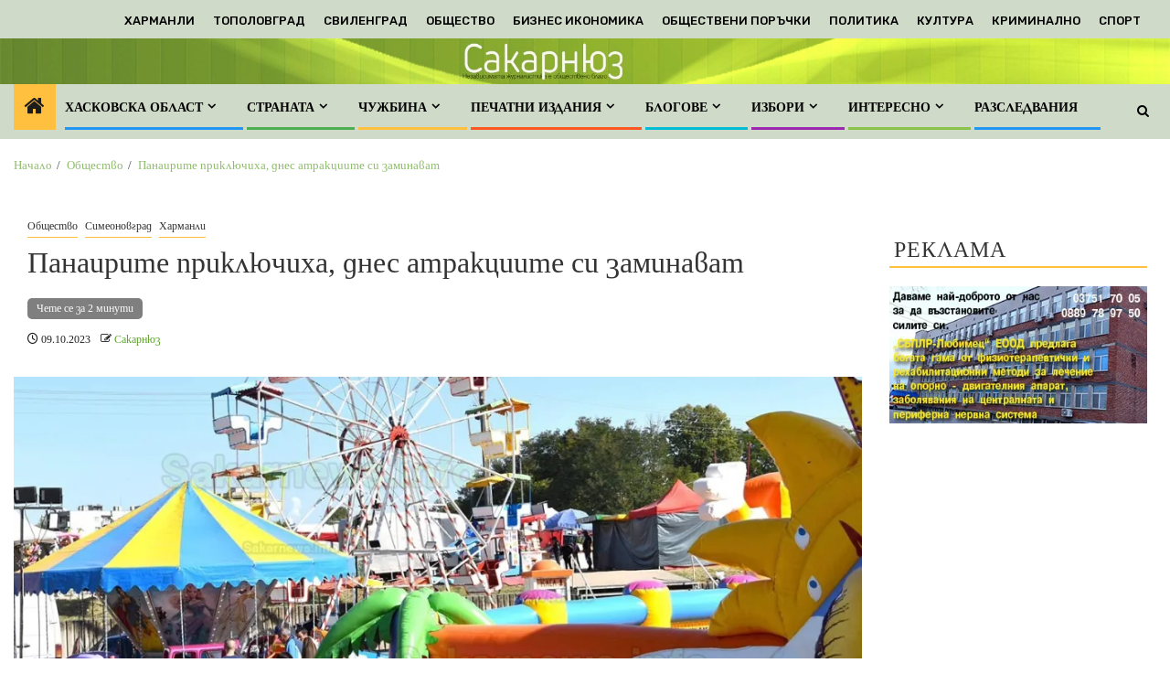

--- FILE ---
content_type: text/html; charset=UTF-8
request_url: https://sakarnews.info/%D0%BF%D0%B0%D0%BD%D0%B0%D0%B8%D1%80%D0%B8%D1%82%D0%B5-%D0%BF%D1%80%D0%B8%D0%BA%D0%BB%D1%8E%D1%87%D0%B8%D1%85%D0%B0-%D0%B4%D0%BD%D0%B5%D1%81-%D0%B0%D1%82%D1%80%D0%B0%D0%BA%D1%86%D0%B8%D0%B8%D1%82/
body_size: 39378
content:
    <!doctype html>
<html lang="bg-BG">
    <head>
        <meta charset="UTF-8">
        <meta name="viewport" content="width=device-width, initial-scale=1">
        <link rel="profile" href="https://gmpg.org/xfn/11">

        <meta name='robots' content='index, follow, max-image-preview:large, max-snippet:-1, max-video-preview:-1' />

	<!-- This site is optimized with the Yoast SEO plugin v26.7 - https://yoast.com/wordpress/plugins/seo/ -->
	<title>Панаирите приключиха, днес атракциите си заминават</title>
	<meta name="description" content="Традиционните есенни панаири в Харманли и Симеоновград приключиха. Тази година те се проведоха по едно и също време и в двата града." />
	<link rel="canonical" href="https://sakarnews.info/панаирите-приключиха-днес-атракциит/" />
	<meta property="og:locale" content="bg_BG" />
	<meta property="og:type" content="article" />
	<meta property="og:title" content="Панаирите приключиха, днес атракциите си заминават" />
	<meta property="og:description" content="Традиционните есенни панаири в Харманли и Симеоновград приключиха. Тази година те се проведоха по едно и също време и в двата града." />
	<meta property="og:url" content="https://sakarnews.info/панаирите-приключиха-днес-атракциит/" />
	<meta property="og:site_name" content="Новини от Хасковска област и Югоизточна България" />
	<meta property="article:publisher" content="https://www.facebook.com/groups/925211934327910" />
	<meta property="article:published_time" content="2023-10-09T11:54:36+00:00" />
	<meta property="article:modified_time" content="2023-10-09T11:54:39+00:00" />
	<meta property="og:image" content="https://sakarnews.info/wp-content/uploads/2023/10/386366716_2054985868177878_5585186257657247730_nткк.jpg" />
	<meta property="og:image:width" content="1200" />
	<meta property="og:image:height" content="533" />
	<meta property="og:image:type" content="image/jpeg" />
	<meta name="author" content="Сакарнюз" />
	<meta name="twitter:card" content="summary_large_image" />
	<meta name="twitter:creator" content="@sakarnews" />
	<meta name="twitter:site" content="@sakarnews" />
	<meta name="twitter:label1" content="Written by" />
	<meta name="twitter:data1" content="Сакарнюз" />
	<meta name="twitter:label2" content="Est. reading time" />
	<meta name="twitter:data2" content="2 минути" />
	<script type="application/ld+json" class="yoast-schema-graph">{"@context":"https://schema.org","@graph":[{"@type":"Article","@id":"https://sakarnews.info/%d0%bf%d0%b0%d0%bd%d0%b0%d0%b8%d1%80%d0%b8%d1%82%d0%b5-%d0%bf%d1%80%d0%b8%d0%ba%d0%bb%d1%8e%d1%87%d0%b8%d1%85%d0%b0-%d0%b4%d0%bd%d0%b5%d1%81-%d0%b0%d1%82%d1%80%d0%b0%d0%ba%d1%86%d0%b8%d0%b8%d1%82/#article","isPartOf":{"@id":"https://sakarnews.info/%d0%bf%d0%b0%d0%bd%d0%b0%d0%b8%d1%80%d0%b8%d1%82%d0%b5-%d0%bf%d1%80%d0%b8%d0%ba%d0%bb%d1%8e%d1%87%d0%b8%d1%85%d0%b0-%d0%b4%d0%bd%d0%b5%d1%81-%d0%b0%d1%82%d1%80%d0%b0%d0%ba%d1%86%d0%b8%d0%b8%d1%82/"},"author":{"name":"Сакарнюз","@id":"https://sakarnews.info/#/schema/person/3ea2cf405badd03b2de4de3293c08a01"},"headline":"Панаирите приключиха, днес атракциите си заминават","datePublished":"2023-10-09T11:54:36+00:00","dateModified":"2023-10-09T11:54:39+00:00","mainEntityOfPage":{"@id":"https://sakarnews.info/%d0%bf%d0%b0%d0%bd%d0%b0%d0%b8%d1%80%d0%b8%d1%82%d0%b5-%d0%bf%d1%80%d0%b8%d0%ba%d0%bb%d1%8e%d1%87%d0%b8%d1%85%d0%b0-%d0%b4%d0%bd%d0%b5%d1%81-%d0%b0%d1%82%d1%80%d0%b0%d0%ba%d1%86%d0%b8%d0%b8%d1%82/"},"wordCount":237,"commentCount":0,"publisher":{"@id":"https://sakarnews.info/#organization"},"image":{"@id":"https://sakarnews.info/%d0%bf%d0%b0%d0%bd%d0%b0%d0%b8%d1%80%d0%b8%d1%82%d0%b5-%d0%bf%d1%80%d0%b8%d0%ba%d0%bb%d1%8e%d1%87%d0%b8%d1%85%d0%b0-%d0%b4%d0%bd%d0%b5%d1%81-%d0%b0%d1%82%d1%80%d0%b0%d0%ba%d1%86%d0%b8%d0%b8%d1%82/#primaryimage"},"thumbnailUrl":"https://i0.wp.com/sakarnews.info/wp-content/uploads/2023/10/386366716_2054985868177878_5585186257657247730_n%D1%82%D0%BA%D0%BA.jpg?fit=1200%2C533&ssl=1","keywords":["атракции","борби","концерт","панаири","парк","сергии"],"articleSection":["Общество","Симеоновград","Харманли"],"inLanguage":"bg-BG","potentialAction":[{"@type":"CommentAction","name":"Comment","target":["https://sakarnews.info/%d0%bf%d0%b0%d0%bd%d0%b0%d0%b8%d1%80%d0%b8%d1%82%d0%b5-%d0%bf%d1%80%d0%b8%d0%ba%d0%bb%d1%8e%d1%87%d0%b8%d1%85%d0%b0-%d0%b4%d0%bd%d0%b5%d1%81-%d0%b0%d1%82%d1%80%d0%b0%d0%ba%d1%86%d0%b8%d0%b8%d1%82/#respond"]}]},{"@type":"WebPage","@id":"https://sakarnews.info/%d0%bf%d0%b0%d0%bd%d0%b0%d0%b8%d1%80%d0%b8%d1%82%d0%b5-%d0%bf%d1%80%d0%b8%d0%ba%d0%bb%d1%8e%d1%87%d0%b8%d1%85%d0%b0-%d0%b4%d0%bd%d0%b5%d1%81-%d0%b0%d1%82%d1%80%d0%b0%d0%ba%d1%86%d0%b8%d0%b8%d1%82/","url":"https://sakarnews.info/%d0%bf%d0%b0%d0%bd%d0%b0%d0%b8%d1%80%d0%b8%d1%82%d0%b5-%d0%bf%d1%80%d0%b8%d0%ba%d0%bb%d1%8e%d1%87%d0%b8%d1%85%d0%b0-%d0%b4%d0%bd%d0%b5%d1%81-%d0%b0%d1%82%d1%80%d0%b0%d0%ba%d1%86%d0%b8%d0%b8%d1%82/","name":"Панаирите приключиха, днес атракциите си заминават","isPartOf":{"@id":"https://sakarnews.info/#website"},"primaryImageOfPage":{"@id":"https://sakarnews.info/%d0%bf%d0%b0%d0%bd%d0%b0%d0%b8%d1%80%d0%b8%d1%82%d0%b5-%d0%bf%d1%80%d0%b8%d0%ba%d0%bb%d1%8e%d1%87%d0%b8%d1%85%d0%b0-%d0%b4%d0%bd%d0%b5%d1%81-%d0%b0%d1%82%d1%80%d0%b0%d0%ba%d1%86%d0%b8%d0%b8%d1%82/#primaryimage"},"image":{"@id":"https://sakarnews.info/%d0%bf%d0%b0%d0%bd%d0%b0%d0%b8%d1%80%d0%b8%d1%82%d0%b5-%d0%bf%d1%80%d0%b8%d0%ba%d0%bb%d1%8e%d1%87%d0%b8%d1%85%d0%b0-%d0%b4%d0%bd%d0%b5%d1%81-%d0%b0%d1%82%d1%80%d0%b0%d0%ba%d1%86%d0%b8%d0%b8%d1%82/#primaryimage"},"thumbnailUrl":"https://i0.wp.com/sakarnews.info/wp-content/uploads/2023/10/386366716_2054985868177878_5585186257657247730_n%D1%82%D0%BA%D0%BA.jpg?fit=1200%2C533&ssl=1","datePublished":"2023-10-09T11:54:36+00:00","dateModified":"2023-10-09T11:54:39+00:00","description":"Традиционните есенни панаири в Харманли и Симеоновград приключиха. Тази година те се проведоха по едно и също време и в двата града.","breadcrumb":{"@id":"https://sakarnews.info/%d0%bf%d0%b0%d0%bd%d0%b0%d0%b8%d1%80%d0%b8%d1%82%d0%b5-%d0%bf%d1%80%d0%b8%d0%ba%d0%bb%d1%8e%d1%87%d0%b8%d1%85%d0%b0-%d0%b4%d0%bd%d0%b5%d1%81-%d0%b0%d1%82%d1%80%d0%b0%d0%ba%d1%86%d0%b8%d0%b8%d1%82/#breadcrumb"},"inLanguage":"bg-BG","potentialAction":[{"@type":"ReadAction","target":["https://sakarnews.info/%d0%bf%d0%b0%d0%bd%d0%b0%d0%b8%d1%80%d0%b8%d1%82%d0%b5-%d0%bf%d1%80%d0%b8%d0%ba%d0%bb%d1%8e%d1%87%d0%b8%d1%85%d0%b0-%d0%b4%d0%bd%d0%b5%d1%81-%d0%b0%d1%82%d1%80%d0%b0%d0%ba%d1%86%d0%b8%d0%b8%d1%82/"]}]},{"@type":"ImageObject","inLanguage":"bg-BG","@id":"https://sakarnews.info/%d0%bf%d0%b0%d0%bd%d0%b0%d0%b8%d1%80%d0%b8%d1%82%d0%b5-%d0%bf%d1%80%d0%b8%d0%ba%d0%bb%d1%8e%d1%87%d0%b8%d1%85%d0%b0-%d0%b4%d0%bd%d0%b5%d1%81-%d0%b0%d1%82%d1%80%d0%b0%d0%ba%d1%86%d0%b8%d0%b8%d1%82/#primaryimage","url":"https://i0.wp.com/sakarnews.info/wp-content/uploads/2023/10/386366716_2054985868177878_5585186257657247730_n%D1%82%D0%BA%D0%BA.jpg?fit=1200%2C533&ssl=1","contentUrl":"https://i0.wp.com/sakarnews.info/wp-content/uploads/2023/10/386366716_2054985868177878_5585186257657247730_n%D1%82%D0%BA%D0%BA.jpg?fit=1200%2C533&ssl=1","width":1200,"height":533},{"@type":"BreadcrumbList","@id":"https://sakarnews.info/%d0%bf%d0%b0%d0%bd%d0%b0%d0%b8%d1%80%d0%b8%d1%82%d0%b5-%d0%bf%d1%80%d0%b8%d0%ba%d0%bb%d1%8e%d1%87%d0%b8%d1%85%d0%b0-%d0%b4%d0%bd%d0%b5%d1%81-%d0%b0%d1%82%d1%80%d0%b0%d0%ba%d1%86%d0%b8%d0%b8%d1%82/#breadcrumb","itemListElement":[{"@type":"ListItem","position":1,"name":"Начало","item":"https://sakarnews.info/"},{"@type":"ListItem","position":2,"name":"Панаирите приключиха, днес атракциите си заминават"}]},{"@type":"WebSite","@id":"https://sakarnews.info/#website","url":"https://sakarnews.info/","name":"Sakarnews - Новини от Сакар, Родопите и Югоизточна България","description":"Текст, снимки и видео от Хасковска област и Югоизточна България","publisher":{"@id":"https://sakarnews.info/#organization"},"alternateName":"Сакарнюз новини от региона","potentialAction":[{"@type":"SearchAction","target":{"@type":"EntryPoint","urlTemplate":"https://sakarnews.info/?s={search_term_string}"},"query-input":{"@type":"PropertyValueSpecification","valueRequired":true,"valueName":"search_term_string"}}],"inLanguage":"bg-BG"},{"@type":"Organization","@id":"https://sakarnews.info/#organization","name":"Sakarnews","alternateName":"Сакарнюз","url":"https://sakarnews.info/","logo":{"@type":"ImageObject","inLanguage":"bg-BG","@id":"https://sakarnews.info/#/schema/logo/image/","url":"https://i0.wp.com/sakarnews.info/wp-content/uploads/2024/09/SakarnewsKvadrat_BG-e1726902873244.jpg?fit=250%2C179&ssl=1","contentUrl":"https://i0.wp.com/sakarnews.info/wp-content/uploads/2024/09/SakarnewsKvadrat_BG-e1726902873244.jpg?fit=250%2C179&ssl=1","width":250,"height":179,"caption":"Sakarnews"},"image":{"@id":"https://sakarnews.info/#/schema/logo/image/"},"sameAs":["https://www.facebook.com/groups/925211934327910","https://x.com/sakarnews","https://www.instagram.com/iv_atanassov/","https://www.linkedin.com/in/ivan-atanassov-38733523/","https://www.youtube.com/channel/UCvM6u2M7ye18p05UFbX9YsQ"]},{"@type":"Person","@id":"https://sakarnews.info/#/schema/person/3ea2cf405badd03b2de4de3293c08a01","name":"Сакарнюз","image":{"@type":"ImageObject","inLanguage":"bg-BG","@id":"https://sakarnews.info/#/schema/person/image/","url":"https://secure.gravatar.com/avatar/b421c0b0d0c7877ce45fd125b7ca52d05877307f3c186be74a7b383b1883e767?s=96&d=mm&r=g","contentUrl":"https://secure.gravatar.com/avatar/b421c0b0d0c7877ce45fd125b7ca52d05877307f3c186be74a7b383b1883e767?s=96&d=mm&r=g","caption":"Сакарнюз"},"url":"https://sakarnews.info/author/avtor/"}]}</script>
	<!-- / Yoast SEO plugin. -->


<link rel='dns-prefetch' href='//static.addtoany.com' />
<link rel='dns-prefetch' href='//js.stripe.com' />
<link rel='dns-prefetch' href='//secure.gravatar.com' />
<link rel='dns-prefetch' href='//stats.wp.com' />
<link rel='dns-prefetch' href='//cdn.jsdelivr.net' />
<link rel='dns-prefetch' href='//fonts.googleapis.com' />
<link rel='dns-prefetch' href='//v0.wordpress.com' />
<link rel='dns-prefetch' href='//jetpack.wordpress.com' />
<link rel='dns-prefetch' href='//s0.wp.com' />
<link rel='dns-prefetch' href='//public-api.wordpress.com' />
<link rel='dns-prefetch' href='//0.gravatar.com' />
<link rel='dns-prefetch' href='//1.gravatar.com' />
<link rel='dns-prefetch' href='//2.gravatar.com' />
<link rel='dns-prefetch' href='//widgets.wp.com' />
<link rel='preconnect' href='//i0.wp.com' />
<link rel='preconnect' href='//c0.wp.com' />
<link rel="alternate" type="application/rss+xml" title="Новини от Хасковска област и Югоизточна България &raquo; Поток" href="https://sakarnews.info/feed/" />
<link rel="alternate" type="application/rss+xml" title="Новини от Хасковска област и Югоизточна България &raquo; поток за коментари" href="https://sakarnews.info/comments/feed/" />
<link rel="alternate" type="application/rss+xml" title="Новини от Хасковска област и Югоизточна България &raquo; поток за коментари на Панаирите приключиха, днес атракциите си заминават" href="https://sakarnews.info/%d0%bf%d0%b0%d0%bd%d0%b0%d0%b8%d1%80%d0%b8%d1%82%d0%b5-%d0%bf%d1%80%d0%b8%d0%ba%d0%bb%d1%8e%d1%87%d0%b8%d1%85%d0%b0-%d0%b4%d0%bd%d0%b5%d1%81-%d0%b0%d1%82%d1%80%d0%b0%d0%ba%d1%86%d0%b8%d0%b8%d1%82/feed/" />
<link rel="alternate" title="oEmbed (JSON)" type="application/json+oembed" href="https://sakarnews.info/wp-json/oembed/1.0/embed?url=https%3A%2F%2Fsakarnews.info%2F%25d0%25bf%25d0%25b0%25d0%25bd%25d0%25b0%25d0%25b8%25d1%2580%25d0%25b8%25d1%2582%25d0%25b5-%25d0%25bf%25d1%2580%25d0%25b8%25d0%25ba%25d0%25bb%25d1%258e%25d1%2587%25d0%25b8%25d1%2585%25d0%25b0-%25d0%25b4%25d0%25bd%25d0%25b5%25d1%2581-%25d0%25b0%25d1%2582%25d1%2580%25d0%25b0%25d0%25ba%25d1%2586%25d0%25b8%25d0%25b8%25d1%2582%2F" />
<link rel="alternate" title="oEmbed (XML)" type="text/xml+oembed" href="https://sakarnews.info/wp-json/oembed/1.0/embed?url=https%3A%2F%2Fsakarnews.info%2F%25d0%25bf%25d0%25b0%25d0%25bd%25d0%25b0%25d0%25b8%25d1%2580%25d0%25b8%25d1%2582%25d0%25b5-%25d0%25bf%25d1%2580%25d0%25b8%25d0%25ba%25d0%25bb%25d1%258e%25d1%2587%25d0%25b8%25d1%2585%25d0%25b0-%25d0%25b4%25d0%25bd%25d0%25b5%25d1%2581-%25d0%25b0%25d1%2582%25d1%2580%25d0%25b0%25d0%25ba%25d1%2586%25d0%25b8%25d0%25b8%25d1%2582%2F&#038;format=xml" />
		<!-- This site uses the Google Analytics by MonsterInsights plugin v9.11.1 - Using Analytics tracking - https://www.monsterinsights.com/ -->
							<script src="//www.googletagmanager.com/gtag/js?id=G-0ZNGJCSZ07"  data-cfasync="false" data-wpfc-render="false" type="text/javascript" async></script>
			<script data-cfasync="false" data-wpfc-render="false" type="text/javascript">
				var mi_version = '9.11.1';
				var mi_track_user = true;
				var mi_no_track_reason = '';
								var MonsterInsightsDefaultLocations = {"page_location":"https:\/\/sakarnews.info\/%D0%BF%D0%B0%D0%BD%D0%B0%D0%B8%D1%80%D0%B8%D1%82%D0%B5-%D0%BF%D1%80%D0%B8%D0%BA%D0%BB%D1%8E%D1%87%D0%B8%D1%85%D0%B0-%D0%B4%D0%BD%D0%B5%D1%81-%D0%B0%D1%82%D1%80%D0%B0%D0%BA%D1%86%D0%B8%D0%B8%D1%82\/"};
								if ( typeof MonsterInsightsPrivacyGuardFilter === 'function' ) {
					var MonsterInsightsLocations = (typeof MonsterInsightsExcludeQuery === 'object') ? MonsterInsightsPrivacyGuardFilter( MonsterInsightsExcludeQuery ) : MonsterInsightsPrivacyGuardFilter( MonsterInsightsDefaultLocations );
				} else {
					var MonsterInsightsLocations = (typeof MonsterInsightsExcludeQuery === 'object') ? MonsterInsightsExcludeQuery : MonsterInsightsDefaultLocations;
				}

								var disableStrs = [
										'ga-disable-G-0ZNGJCSZ07',
									];

				/* Function to detect opted out users */
				function __gtagTrackerIsOptedOut() {
					for (var index = 0; index < disableStrs.length; index++) {
						if (document.cookie.indexOf(disableStrs[index] + '=true') > -1) {
							return true;
						}
					}

					return false;
				}

				/* Disable tracking if the opt-out cookie exists. */
				if (__gtagTrackerIsOptedOut()) {
					for (var index = 0; index < disableStrs.length; index++) {
						window[disableStrs[index]] = true;
					}
				}

				/* Opt-out function */
				function __gtagTrackerOptout() {
					for (var index = 0; index < disableStrs.length; index++) {
						document.cookie = disableStrs[index] + '=true; expires=Thu, 31 Dec 2099 23:59:59 UTC; path=/';
						window[disableStrs[index]] = true;
					}
				}

				if ('undefined' === typeof gaOptout) {
					function gaOptout() {
						__gtagTrackerOptout();
					}
				}
								window.dataLayer = window.dataLayer || [];

				window.MonsterInsightsDualTracker = {
					helpers: {},
					trackers: {},
				};
				if (mi_track_user) {
					function __gtagDataLayer() {
						dataLayer.push(arguments);
					}

					function __gtagTracker(type, name, parameters) {
						if (!parameters) {
							parameters = {};
						}

						if (parameters.send_to) {
							__gtagDataLayer.apply(null, arguments);
							return;
						}

						if (type === 'event') {
														parameters.send_to = monsterinsights_frontend.v4_id;
							var hookName = name;
							if (typeof parameters['event_category'] !== 'undefined') {
								hookName = parameters['event_category'] + ':' + name;
							}

							if (typeof MonsterInsightsDualTracker.trackers[hookName] !== 'undefined') {
								MonsterInsightsDualTracker.trackers[hookName](parameters);
							} else {
								__gtagDataLayer('event', name, parameters);
							}
							
						} else {
							__gtagDataLayer.apply(null, arguments);
						}
					}

					__gtagTracker('js', new Date());
					__gtagTracker('set', {
						'developer_id.dZGIzZG': true,
											});
					if ( MonsterInsightsLocations.page_location ) {
						__gtagTracker('set', MonsterInsightsLocations);
					}
										__gtagTracker('config', 'G-0ZNGJCSZ07', {"forceSSL":"true"} );
										window.gtag = __gtagTracker;										(function () {
						/* https://developers.google.com/analytics/devguides/collection/analyticsjs/ */
						/* ga and __gaTracker compatibility shim. */
						var noopfn = function () {
							return null;
						};
						var newtracker = function () {
							return new Tracker();
						};
						var Tracker = function () {
							return null;
						};
						var p = Tracker.prototype;
						p.get = noopfn;
						p.set = noopfn;
						p.send = function () {
							var args = Array.prototype.slice.call(arguments);
							args.unshift('send');
							__gaTracker.apply(null, args);
						};
						var __gaTracker = function () {
							var len = arguments.length;
							if (len === 0) {
								return;
							}
							var f = arguments[len - 1];
							if (typeof f !== 'object' || f === null || typeof f.hitCallback !== 'function') {
								if ('send' === arguments[0]) {
									var hitConverted, hitObject = false, action;
									if ('event' === arguments[1]) {
										if ('undefined' !== typeof arguments[3]) {
											hitObject = {
												'eventAction': arguments[3],
												'eventCategory': arguments[2],
												'eventLabel': arguments[4],
												'value': arguments[5] ? arguments[5] : 1,
											}
										}
									}
									if ('pageview' === arguments[1]) {
										if ('undefined' !== typeof arguments[2]) {
											hitObject = {
												'eventAction': 'page_view',
												'page_path': arguments[2],
											}
										}
									}
									if (typeof arguments[2] === 'object') {
										hitObject = arguments[2];
									}
									if (typeof arguments[5] === 'object') {
										Object.assign(hitObject, arguments[5]);
									}
									if ('undefined' !== typeof arguments[1].hitType) {
										hitObject = arguments[1];
										if ('pageview' === hitObject.hitType) {
											hitObject.eventAction = 'page_view';
										}
									}
									if (hitObject) {
										action = 'timing' === arguments[1].hitType ? 'timing_complete' : hitObject.eventAction;
										hitConverted = mapArgs(hitObject);
										__gtagTracker('event', action, hitConverted);
									}
								}
								return;
							}

							function mapArgs(args) {
								var arg, hit = {};
								var gaMap = {
									'eventCategory': 'event_category',
									'eventAction': 'event_action',
									'eventLabel': 'event_label',
									'eventValue': 'event_value',
									'nonInteraction': 'non_interaction',
									'timingCategory': 'event_category',
									'timingVar': 'name',
									'timingValue': 'value',
									'timingLabel': 'event_label',
									'page': 'page_path',
									'location': 'page_location',
									'title': 'page_title',
									'referrer' : 'page_referrer',
								};
								for (arg in args) {
																		if (!(!args.hasOwnProperty(arg) || !gaMap.hasOwnProperty(arg))) {
										hit[gaMap[arg]] = args[arg];
									} else {
										hit[arg] = args[arg];
									}
								}
								return hit;
							}

							try {
								f.hitCallback();
							} catch (ex) {
							}
						};
						__gaTracker.create = newtracker;
						__gaTracker.getByName = newtracker;
						__gaTracker.getAll = function () {
							return [];
						};
						__gaTracker.remove = noopfn;
						__gaTracker.loaded = true;
						window['__gaTracker'] = __gaTracker;
					})();
									} else {
										console.log("");
					(function () {
						function __gtagTracker() {
							return null;
						}

						window['__gtagTracker'] = __gtagTracker;
						window['gtag'] = __gtagTracker;
					})();
									}
			</script>
							<!-- / Google Analytics by MonsterInsights -->
		<style id='wp-img-auto-sizes-contain-inline-css' type='text/css'>
img:is([sizes=auto i],[sizes^="auto," i]){contain-intrinsic-size:3000px 1500px}
/*# sourceURL=wp-img-auto-sizes-contain-inline-css */
</style>
<link rel='stylesheet' id='latest-posts-block-fontawesome-front-css' href='https://sakarnews.info/wp-content/plugins/latest-posts-block-lite/src/assets/fontawesome/css/all.css?ver=1765781098' type='text/css' media='all' />
<link rel='stylesheet' id='latest-posts-block-frontend-block-style-css-css' href='https://sakarnews.info/wp-content/plugins/latest-posts-block-lite/dist/blocks.style.build.css?ver=6.9' type='text/css' media='all' />
<link rel='stylesheet' id='magic-content-box-blocks-fontawesome-front-css' href='https://sakarnews.info/wp-content/plugins/magic-content-box-lite/src/assets/fontawesome/css/all.css?ver=1765781100' type='text/css' media='all' />
<link rel='stylesheet' id='magic-content-box-frontend-block-style-css-css' href='https://sakarnews.info/wp-content/plugins/magic-content-box-lite/dist/blocks.style.build.css?ver=6.9' type='text/css' media='all' />
<style id='wp-emoji-styles-inline-css' type='text/css'>

	img.wp-smiley, img.emoji {
		display: inline !important;
		border: none !important;
		box-shadow: none !important;
		height: 1em !important;
		width: 1em !important;
		margin: 0 0.07em !important;
		vertical-align: -0.1em !important;
		background: none !important;
		padding: 0 !important;
	}
/*# sourceURL=wp-emoji-styles-inline-css */
</style>
<style id='wp-block-library-inline-css' type='text/css'>
:root{--wp-block-synced-color:#7a00df;--wp-block-synced-color--rgb:122,0,223;--wp-bound-block-color:var(--wp-block-synced-color);--wp-editor-canvas-background:#ddd;--wp-admin-theme-color:#007cba;--wp-admin-theme-color--rgb:0,124,186;--wp-admin-theme-color-darker-10:#006ba1;--wp-admin-theme-color-darker-10--rgb:0,107,160.5;--wp-admin-theme-color-darker-20:#005a87;--wp-admin-theme-color-darker-20--rgb:0,90,135;--wp-admin-border-width-focus:2px}@media (min-resolution:192dpi){:root{--wp-admin-border-width-focus:1.5px}}.wp-element-button{cursor:pointer}:root .has-very-light-gray-background-color{background-color:#eee}:root .has-very-dark-gray-background-color{background-color:#313131}:root .has-very-light-gray-color{color:#eee}:root .has-very-dark-gray-color{color:#313131}:root .has-vivid-green-cyan-to-vivid-cyan-blue-gradient-background{background:linear-gradient(135deg,#00d084,#0693e3)}:root .has-purple-crush-gradient-background{background:linear-gradient(135deg,#34e2e4,#4721fb 50%,#ab1dfe)}:root .has-hazy-dawn-gradient-background{background:linear-gradient(135deg,#faaca8,#dad0ec)}:root .has-subdued-olive-gradient-background{background:linear-gradient(135deg,#fafae1,#67a671)}:root .has-atomic-cream-gradient-background{background:linear-gradient(135deg,#fdd79a,#004a59)}:root .has-nightshade-gradient-background{background:linear-gradient(135deg,#330968,#31cdcf)}:root .has-midnight-gradient-background{background:linear-gradient(135deg,#020381,#2874fc)}:root{--wp--preset--font-size--normal:16px;--wp--preset--font-size--huge:42px}.has-regular-font-size{font-size:1em}.has-larger-font-size{font-size:2.625em}.has-normal-font-size{font-size:var(--wp--preset--font-size--normal)}.has-huge-font-size{font-size:var(--wp--preset--font-size--huge)}.has-text-align-center{text-align:center}.has-text-align-left{text-align:left}.has-text-align-right{text-align:right}.has-fit-text{white-space:nowrap!important}#end-resizable-editor-section{display:none}.aligncenter{clear:both}.items-justified-left{justify-content:flex-start}.items-justified-center{justify-content:center}.items-justified-right{justify-content:flex-end}.items-justified-space-between{justify-content:space-between}.screen-reader-text{border:0;clip-path:inset(50%);height:1px;margin:-1px;overflow:hidden;padding:0;position:absolute;width:1px;word-wrap:normal!important}.screen-reader-text:focus{background-color:#ddd;clip-path:none;color:#444;display:block;font-size:1em;height:auto;left:5px;line-height:normal;padding:15px 23px 14px;text-decoration:none;top:5px;width:auto;z-index:100000}html :where(.has-border-color){border-style:solid}html :where([style*=border-top-color]){border-top-style:solid}html :where([style*=border-right-color]){border-right-style:solid}html :where([style*=border-bottom-color]){border-bottom-style:solid}html :where([style*=border-left-color]){border-left-style:solid}html :where([style*=border-width]){border-style:solid}html :where([style*=border-top-width]){border-top-style:solid}html :where([style*=border-right-width]){border-right-style:solid}html :where([style*=border-bottom-width]){border-bottom-style:solid}html :where([style*=border-left-width]){border-left-style:solid}html :where(img[class*=wp-image-]){height:auto;max-width:100%}:where(figure){margin:0 0 1em}html :where(.is-position-sticky){--wp-admin--admin-bar--position-offset:var(--wp-admin--admin-bar--height,0px)}@media screen and (max-width:600px){html :where(.is-position-sticky){--wp-admin--admin-bar--position-offset:0px}}

/*# sourceURL=wp-block-library-inline-css */
</style><style id='wp-block-heading-inline-css' type='text/css'>
h1:where(.wp-block-heading).has-background,h2:where(.wp-block-heading).has-background,h3:where(.wp-block-heading).has-background,h4:where(.wp-block-heading).has-background,h5:where(.wp-block-heading).has-background,h6:where(.wp-block-heading).has-background{padding:1.25em 2.375em}h1.has-text-align-left[style*=writing-mode]:where([style*=vertical-lr]),h1.has-text-align-right[style*=writing-mode]:where([style*=vertical-rl]),h2.has-text-align-left[style*=writing-mode]:where([style*=vertical-lr]),h2.has-text-align-right[style*=writing-mode]:where([style*=vertical-rl]),h3.has-text-align-left[style*=writing-mode]:where([style*=vertical-lr]),h3.has-text-align-right[style*=writing-mode]:where([style*=vertical-rl]),h4.has-text-align-left[style*=writing-mode]:where([style*=vertical-lr]),h4.has-text-align-right[style*=writing-mode]:where([style*=vertical-rl]),h5.has-text-align-left[style*=writing-mode]:where([style*=vertical-lr]),h5.has-text-align-right[style*=writing-mode]:where([style*=vertical-rl]),h6.has-text-align-left[style*=writing-mode]:where([style*=vertical-lr]),h6.has-text-align-right[style*=writing-mode]:where([style*=vertical-rl]){rotate:180deg}
/*# sourceURL=https://c0.wp.com/c/6.9/wp-includes/blocks/heading/style.min.css */
</style>
<style id='wp-block-image-inline-css' type='text/css'>
.wp-block-image>a,.wp-block-image>figure>a{display:inline-block}.wp-block-image img{box-sizing:border-box;height:auto;max-width:100%;vertical-align:bottom}@media not (prefers-reduced-motion){.wp-block-image img.hide{visibility:hidden}.wp-block-image img.show{animation:show-content-image .4s}}.wp-block-image[style*=border-radius] img,.wp-block-image[style*=border-radius]>a{border-radius:inherit}.wp-block-image.has-custom-border img{box-sizing:border-box}.wp-block-image.aligncenter{text-align:center}.wp-block-image.alignfull>a,.wp-block-image.alignwide>a{width:100%}.wp-block-image.alignfull img,.wp-block-image.alignwide img{height:auto;width:100%}.wp-block-image .aligncenter,.wp-block-image .alignleft,.wp-block-image .alignright,.wp-block-image.aligncenter,.wp-block-image.alignleft,.wp-block-image.alignright{display:table}.wp-block-image .aligncenter>figcaption,.wp-block-image .alignleft>figcaption,.wp-block-image .alignright>figcaption,.wp-block-image.aligncenter>figcaption,.wp-block-image.alignleft>figcaption,.wp-block-image.alignright>figcaption{caption-side:bottom;display:table-caption}.wp-block-image .alignleft{float:left;margin:.5em 1em .5em 0}.wp-block-image .alignright{float:right;margin:.5em 0 .5em 1em}.wp-block-image .aligncenter{margin-left:auto;margin-right:auto}.wp-block-image :where(figcaption){margin-bottom:1em;margin-top:.5em}.wp-block-image.is-style-circle-mask img{border-radius:9999px}@supports ((-webkit-mask-image:none) or (mask-image:none)) or (-webkit-mask-image:none){.wp-block-image.is-style-circle-mask img{border-radius:0;-webkit-mask-image:url('data:image/svg+xml;utf8,<svg viewBox="0 0 100 100" xmlns="http://www.w3.org/2000/svg"><circle cx="50" cy="50" r="50"/></svg>');mask-image:url('data:image/svg+xml;utf8,<svg viewBox="0 0 100 100" xmlns="http://www.w3.org/2000/svg"><circle cx="50" cy="50" r="50"/></svg>');mask-mode:alpha;-webkit-mask-position:center;mask-position:center;-webkit-mask-repeat:no-repeat;mask-repeat:no-repeat;-webkit-mask-size:contain;mask-size:contain}}:root :where(.wp-block-image.is-style-rounded img,.wp-block-image .is-style-rounded img){border-radius:9999px}.wp-block-image figure{margin:0}.wp-lightbox-container{display:flex;flex-direction:column;position:relative}.wp-lightbox-container img{cursor:zoom-in}.wp-lightbox-container img:hover+button{opacity:1}.wp-lightbox-container button{align-items:center;backdrop-filter:blur(16px) saturate(180%);background-color:#5a5a5a40;border:none;border-radius:4px;cursor:zoom-in;display:flex;height:20px;justify-content:center;opacity:0;padding:0;position:absolute;right:16px;text-align:center;top:16px;width:20px;z-index:100}@media not (prefers-reduced-motion){.wp-lightbox-container button{transition:opacity .2s ease}}.wp-lightbox-container button:focus-visible{outline:3px auto #5a5a5a40;outline:3px auto -webkit-focus-ring-color;outline-offset:3px}.wp-lightbox-container button:hover{cursor:pointer;opacity:1}.wp-lightbox-container button:focus{opacity:1}.wp-lightbox-container button:focus,.wp-lightbox-container button:hover,.wp-lightbox-container button:not(:hover):not(:active):not(.has-background){background-color:#5a5a5a40;border:none}.wp-lightbox-overlay{box-sizing:border-box;cursor:zoom-out;height:100vh;left:0;overflow:hidden;position:fixed;top:0;visibility:hidden;width:100%;z-index:100000}.wp-lightbox-overlay .close-button{align-items:center;cursor:pointer;display:flex;justify-content:center;min-height:40px;min-width:40px;padding:0;position:absolute;right:calc(env(safe-area-inset-right) + 16px);top:calc(env(safe-area-inset-top) + 16px);z-index:5000000}.wp-lightbox-overlay .close-button:focus,.wp-lightbox-overlay .close-button:hover,.wp-lightbox-overlay .close-button:not(:hover):not(:active):not(.has-background){background:none;border:none}.wp-lightbox-overlay .lightbox-image-container{height:var(--wp--lightbox-container-height);left:50%;overflow:hidden;position:absolute;top:50%;transform:translate(-50%,-50%);transform-origin:top left;width:var(--wp--lightbox-container-width);z-index:9999999999}.wp-lightbox-overlay .wp-block-image{align-items:center;box-sizing:border-box;display:flex;height:100%;justify-content:center;margin:0;position:relative;transform-origin:0 0;width:100%;z-index:3000000}.wp-lightbox-overlay .wp-block-image img{height:var(--wp--lightbox-image-height);min-height:var(--wp--lightbox-image-height);min-width:var(--wp--lightbox-image-width);width:var(--wp--lightbox-image-width)}.wp-lightbox-overlay .wp-block-image figcaption{display:none}.wp-lightbox-overlay button{background:none;border:none}.wp-lightbox-overlay .scrim{background-color:#fff;height:100%;opacity:.9;position:absolute;width:100%;z-index:2000000}.wp-lightbox-overlay.active{visibility:visible}@media not (prefers-reduced-motion){.wp-lightbox-overlay.active{animation:turn-on-visibility .25s both}.wp-lightbox-overlay.active img{animation:turn-on-visibility .35s both}.wp-lightbox-overlay.show-closing-animation:not(.active){animation:turn-off-visibility .35s both}.wp-lightbox-overlay.show-closing-animation:not(.active) img{animation:turn-off-visibility .25s both}.wp-lightbox-overlay.zoom.active{animation:none;opacity:1;visibility:visible}.wp-lightbox-overlay.zoom.active .lightbox-image-container{animation:lightbox-zoom-in .4s}.wp-lightbox-overlay.zoom.active .lightbox-image-container img{animation:none}.wp-lightbox-overlay.zoom.active .scrim{animation:turn-on-visibility .4s forwards}.wp-lightbox-overlay.zoom.show-closing-animation:not(.active){animation:none}.wp-lightbox-overlay.zoom.show-closing-animation:not(.active) .lightbox-image-container{animation:lightbox-zoom-out .4s}.wp-lightbox-overlay.zoom.show-closing-animation:not(.active) .lightbox-image-container img{animation:none}.wp-lightbox-overlay.zoom.show-closing-animation:not(.active) .scrim{animation:turn-off-visibility .4s forwards}}@keyframes show-content-image{0%{visibility:hidden}99%{visibility:hidden}to{visibility:visible}}@keyframes turn-on-visibility{0%{opacity:0}to{opacity:1}}@keyframes turn-off-visibility{0%{opacity:1;visibility:visible}99%{opacity:0;visibility:visible}to{opacity:0;visibility:hidden}}@keyframes lightbox-zoom-in{0%{transform:translate(calc((-100vw + var(--wp--lightbox-scrollbar-width))/2 + var(--wp--lightbox-initial-left-position)),calc(-50vh + var(--wp--lightbox-initial-top-position))) scale(var(--wp--lightbox-scale))}to{transform:translate(-50%,-50%) scale(1)}}@keyframes lightbox-zoom-out{0%{transform:translate(-50%,-50%) scale(1);visibility:visible}99%{visibility:visible}to{transform:translate(calc((-100vw + var(--wp--lightbox-scrollbar-width))/2 + var(--wp--lightbox-initial-left-position)),calc(-50vh + var(--wp--lightbox-initial-top-position))) scale(var(--wp--lightbox-scale));visibility:hidden}}
/*# sourceURL=https://c0.wp.com/c/6.9/wp-includes/blocks/image/style.min.css */
</style>
<style id='wp-block-image-theme-inline-css' type='text/css'>
:root :where(.wp-block-image figcaption){color:#555;font-size:13px;text-align:center}.is-dark-theme :root :where(.wp-block-image figcaption){color:#ffffffa6}.wp-block-image{margin:0 0 1em}
/*# sourceURL=https://c0.wp.com/c/6.9/wp-includes/blocks/image/theme.min.css */
</style>
<style id='wp-block-columns-inline-css' type='text/css'>
.wp-block-columns{box-sizing:border-box;display:flex;flex-wrap:wrap!important}@media (min-width:782px){.wp-block-columns{flex-wrap:nowrap!important}}.wp-block-columns{align-items:normal!important}.wp-block-columns.are-vertically-aligned-top{align-items:flex-start}.wp-block-columns.are-vertically-aligned-center{align-items:center}.wp-block-columns.are-vertically-aligned-bottom{align-items:flex-end}@media (max-width:781px){.wp-block-columns:not(.is-not-stacked-on-mobile)>.wp-block-column{flex-basis:100%!important}}@media (min-width:782px){.wp-block-columns:not(.is-not-stacked-on-mobile)>.wp-block-column{flex-basis:0;flex-grow:1}.wp-block-columns:not(.is-not-stacked-on-mobile)>.wp-block-column[style*=flex-basis]{flex-grow:0}}.wp-block-columns.is-not-stacked-on-mobile{flex-wrap:nowrap!important}.wp-block-columns.is-not-stacked-on-mobile>.wp-block-column{flex-basis:0;flex-grow:1}.wp-block-columns.is-not-stacked-on-mobile>.wp-block-column[style*=flex-basis]{flex-grow:0}:where(.wp-block-columns){margin-bottom:1.75em}:where(.wp-block-columns.has-background){padding:1.25em 2.375em}.wp-block-column{flex-grow:1;min-width:0;overflow-wrap:break-word;word-break:break-word}.wp-block-column.is-vertically-aligned-top{align-self:flex-start}.wp-block-column.is-vertically-aligned-center{align-self:center}.wp-block-column.is-vertically-aligned-bottom{align-self:flex-end}.wp-block-column.is-vertically-aligned-stretch{align-self:stretch}.wp-block-column.is-vertically-aligned-bottom,.wp-block-column.is-vertically-aligned-center,.wp-block-column.is-vertically-aligned-top{width:100%}
/*# sourceURL=https://c0.wp.com/c/6.9/wp-includes/blocks/columns/style.min.css */
</style>
<style id='wp-block-group-inline-css' type='text/css'>
.wp-block-group{box-sizing:border-box}:where(.wp-block-group.wp-block-group-is-layout-constrained){position:relative}
/*# sourceURL=https://c0.wp.com/c/6.9/wp-includes/blocks/group/style.min.css */
</style>
<style id='wp-block-group-theme-inline-css' type='text/css'>
:where(.wp-block-group.has-background){padding:1.25em 2.375em}
/*# sourceURL=https://c0.wp.com/c/6.9/wp-includes/blocks/group/theme.min.css */
</style>
<style id='wp-block-spacer-inline-css' type='text/css'>
.wp-block-spacer{clear:both}
/*# sourceURL=https://c0.wp.com/c/6.9/wp-includes/blocks/spacer/style.min.css */
</style>
<style id='global-styles-inline-css' type='text/css'>
:root{--wp--preset--aspect-ratio--square: 1;--wp--preset--aspect-ratio--4-3: 4/3;--wp--preset--aspect-ratio--3-4: 3/4;--wp--preset--aspect-ratio--3-2: 3/2;--wp--preset--aspect-ratio--2-3: 2/3;--wp--preset--aspect-ratio--16-9: 16/9;--wp--preset--aspect-ratio--9-16: 9/16;--wp--preset--color--black: #000000;--wp--preset--color--cyan-bluish-gray: #abb8c3;--wp--preset--color--white: #ffffff;--wp--preset--color--pale-pink: #f78da7;--wp--preset--color--vivid-red: #cf2e2e;--wp--preset--color--luminous-vivid-orange: #ff6900;--wp--preset--color--luminous-vivid-amber: #fcb900;--wp--preset--color--light-green-cyan: #7bdcb5;--wp--preset--color--vivid-green-cyan: #00d084;--wp--preset--color--pale-cyan-blue: #8ed1fc;--wp--preset--color--vivid-cyan-blue: #0693e3;--wp--preset--color--vivid-purple: #9b51e0;--wp--preset--gradient--vivid-cyan-blue-to-vivid-purple: linear-gradient(135deg,rgb(6,147,227) 0%,rgb(155,81,224) 100%);--wp--preset--gradient--light-green-cyan-to-vivid-green-cyan: linear-gradient(135deg,rgb(122,220,180) 0%,rgb(0,208,130) 100%);--wp--preset--gradient--luminous-vivid-amber-to-luminous-vivid-orange: linear-gradient(135deg,rgb(252,185,0) 0%,rgb(255,105,0) 100%);--wp--preset--gradient--luminous-vivid-orange-to-vivid-red: linear-gradient(135deg,rgb(255,105,0) 0%,rgb(207,46,46) 100%);--wp--preset--gradient--very-light-gray-to-cyan-bluish-gray: linear-gradient(135deg,rgb(238,238,238) 0%,rgb(169,184,195) 100%);--wp--preset--gradient--cool-to-warm-spectrum: linear-gradient(135deg,rgb(74,234,220) 0%,rgb(151,120,209) 20%,rgb(207,42,186) 40%,rgb(238,44,130) 60%,rgb(251,105,98) 80%,rgb(254,248,76) 100%);--wp--preset--gradient--blush-light-purple: linear-gradient(135deg,rgb(255,206,236) 0%,rgb(152,150,240) 100%);--wp--preset--gradient--blush-bordeaux: linear-gradient(135deg,rgb(254,205,165) 0%,rgb(254,45,45) 50%,rgb(107,0,62) 100%);--wp--preset--gradient--luminous-dusk: linear-gradient(135deg,rgb(255,203,112) 0%,rgb(199,81,192) 50%,rgb(65,88,208) 100%);--wp--preset--gradient--pale-ocean: linear-gradient(135deg,rgb(255,245,203) 0%,rgb(182,227,212) 50%,rgb(51,167,181) 100%);--wp--preset--gradient--electric-grass: linear-gradient(135deg,rgb(202,248,128) 0%,rgb(113,206,126) 100%);--wp--preset--gradient--midnight: linear-gradient(135deg,rgb(2,3,129) 0%,rgb(40,116,252) 100%);--wp--preset--font-size--small: 13px;--wp--preset--font-size--medium: 20px;--wp--preset--font-size--large: 36px;--wp--preset--font-size--x-large: 42px;--wp--preset--spacing--20: 0.44rem;--wp--preset--spacing--30: 0.67rem;--wp--preset--spacing--40: 1rem;--wp--preset--spacing--50: 1.5rem;--wp--preset--spacing--60: 2.25rem;--wp--preset--spacing--70: 3.38rem;--wp--preset--spacing--80: 5.06rem;--wp--preset--shadow--natural: 6px 6px 9px rgba(0, 0, 0, 0.2);--wp--preset--shadow--deep: 12px 12px 50px rgba(0, 0, 0, 0.4);--wp--preset--shadow--sharp: 6px 6px 0px rgba(0, 0, 0, 0.2);--wp--preset--shadow--outlined: 6px 6px 0px -3px rgb(255, 255, 255), 6px 6px rgb(0, 0, 0);--wp--preset--shadow--crisp: 6px 6px 0px rgb(0, 0, 0);}:root { --wp--style--global--content-size: 850px;--wp--style--global--wide-size: 1270px; }:where(body) { margin: 0; }.wp-site-blocks > .alignleft { float: left; margin-right: 2em; }.wp-site-blocks > .alignright { float: right; margin-left: 2em; }.wp-site-blocks > .aligncenter { justify-content: center; margin-left: auto; margin-right: auto; }:where(.wp-site-blocks) > * { margin-block-start: 24px; margin-block-end: 0; }:where(.wp-site-blocks) > :first-child { margin-block-start: 0; }:where(.wp-site-blocks) > :last-child { margin-block-end: 0; }:root { --wp--style--block-gap: 24px; }:root :where(.is-layout-flow) > :first-child{margin-block-start: 0;}:root :where(.is-layout-flow) > :last-child{margin-block-end: 0;}:root :where(.is-layout-flow) > *{margin-block-start: 24px;margin-block-end: 0;}:root :where(.is-layout-constrained) > :first-child{margin-block-start: 0;}:root :where(.is-layout-constrained) > :last-child{margin-block-end: 0;}:root :where(.is-layout-constrained) > *{margin-block-start: 24px;margin-block-end: 0;}:root :where(.is-layout-flex){gap: 24px;}:root :where(.is-layout-grid){gap: 24px;}.is-layout-flow > .alignleft{float: left;margin-inline-start: 0;margin-inline-end: 2em;}.is-layout-flow > .alignright{float: right;margin-inline-start: 2em;margin-inline-end: 0;}.is-layout-flow > .aligncenter{margin-left: auto !important;margin-right: auto !important;}.is-layout-constrained > .alignleft{float: left;margin-inline-start: 0;margin-inline-end: 2em;}.is-layout-constrained > .alignright{float: right;margin-inline-start: 2em;margin-inline-end: 0;}.is-layout-constrained > .aligncenter{margin-left: auto !important;margin-right: auto !important;}.is-layout-constrained > :where(:not(.alignleft):not(.alignright):not(.alignfull)){max-width: var(--wp--style--global--content-size);margin-left: auto !important;margin-right: auto !important;}.is-layout-constrained > .alignwide{max-width: var(--wp--style--global--wide-size);}body .is-layout-flex{display: flex;}.is-layout-flex{flex-wrap: wrap;align-items: center;}.is-layout-flex > :is(*, div){margin: 0;}body .is-layout-grid{display: grid;}.is-layout-grid > :is(*, div){margin: 0;}body{padding-top: 0px;padding-right: 0px;padding-bottom: 0px;padding-left: 0px;}a:where(:not(.wp-element-button)){text-decoration: none;}:root :where(.wp-element-button, .wp-block-button__link){background-color: #32373c;border-radius: 0;border-width: 0;color: #fff;font-family: inherit;font-size: inherit;font-style: inherit;font-weight: inherit;letter-spacing: inherit;line-height: inherit;padding-top: calc(0.667em + 2px);padding-right: calc(1.333em + 2px);padding-bottom: calc(0.667em + 2px);padding-left: calc(1.333em + 2px);text-decoration: none;text-transform: inherit;}.has-black-color{color: var(--wp--preset--color--black) !important;}.has-cyan-bluish-gray-color{color: var(--wp--preset--color--cyan-bluish-gray) !important;}.has-white-color{color: var(--wp--preset--color--white) !important;}.has-pale-pink-color{color: var(--wp--preset--color--pale-pink) !important;}.has-vivid-red-color{color: var(--wp--preset--color--vivid-red) !important;}.has-luminous-vivid-orange-color{color: var(--wp--preset--color--luminous-vivid-orange) !important;}.has-luminous-vivid-amber-color{color: var(--wp--preset--color--luminous-vivid-amber) !important;}.has-light-green-cyan-color{color: var(--wp--preset--color--light-green-cyan) !important;}.has-vivid-green-cyan-color{color: var(--wp--preset--color--vivid-green-cyan) !important;}.has-pale-cyan-blue-color{color: var(--wp--preset--color--pale-cyan-blue) !important;}.has-vivid-cyan-blue-color{color: var(--wp--preset--color--vivid-cyan-blue) !important;}.has-vivid-purple-color{color: var(--wp--preset--color--vivid-purple) !important;}.has-black-background-color{background-color: var(--wp--preset--color--black) !important;}.has-cyan-bluish-gray-background-color{background-color: var(--wp--preset--color--cyan-bluish-gray) !important;}.has-white-background-color{background-color: var(--wp--preset--color--white) !important;}.has-pale-pink-background-color{background-color: var(--wp--preset--color--pale-pink) !important;}.has-vivid-red-background-color{background-color: var(--wp--preset--color--vivid-red) !important;}.has-luminous-vivid-orange-background-color{background-color: var(--wp--preset--color--luminous-vivid-orange) !important;}.has-luminous-vivid-amber-background-color{background-color: var(--wp--preset--color--luminous-vivid-amber) !important;}.has-light-green-cyan-background-color{background-color: var(--wp--preset--color--light-green-cyan) !important;}.has-vivid-green-cyan-background-color{background-color: var(--wp--preset--color--vivid-green-cyan) !important;}.has-pale-cyan-blue-background-color{background-color: var(--wp--preset--color--pale-cyan-blue) !important;}.has-vivid-cyan-blue-background-color{background-color: var(--wp--preset--color--vivid-cyan-blue) !important;}.has-vivid-purple-background-color{background-color: var(--wp--preset--color--vivid-purple) !important;}.has-black-border-color{border-color: var(--wp--preset--color--black) !important;}.has-cyan-bluish-gray-border-color{border-color: var(--wp--preset--color--cyan-bluish-gray) !important;}.has-white-border-color{border-color: var(--wp--preset--color--white) !important;}.has-pale-pink-border-color{border-color: var(--wp--preset--color--pale-pink) !important;}.has-vivid-red-border-color{border-color: var(--wp--preset--color--vivid-red) !important;}.has-luminous-vivid-orange-border-color{border-color: var(--wp--preset--color--luminous-vivid-orange) !important;}.has-luminous-vivid-amber-border-color{border-color: var(--wp--preset--color--luminous-vivid-amber) !important;}.has-light-green-cyan-border-color{border-color: var(--wp--preset--color--light-green-cyan) !important;}.has-vivid-green-cyan-border-color{border-color: var(--wp--preset--color--vivid-green-cyan) !important;}.has-pale-cyan-blue-border-color{border-color: var(--wp--preset--color--pale-cyan-blue) !important;}.has-vivid-cyan-blue-border-color{border-color: var(--wp--preset--color--vivid-cyan-blue) !important;}.has-vivid-purple-border-color{border-color: var(--wp--preset--color--vivid-purple) !important;}.has-vivid-cyan-blue-to-vivid-purple-gradient-background{background: var(--wp--preset--gradient--vivid-cyan-blue-to-vivid-purple) !important;}.has-light-green-cyan-to-vivid-green-cyan-gradient-background{background: var(--wp--preset--gradient--light-green-cyan-to-vivid-green-cyan) !important;}.has-luminous-vivid-amber-to-luminous-vivid-orange-gradient-background{background: var(--wp--preset--gradient--luminous-vivid-amber-to-luminous-vivid-orange) !important;}.has-luminous-vivid-orange-to-vivid-red-gradient-background{background: var(--wp--preset--gradient--luminous-vivid-orange-to-vivid-red) !important;}.has-very-light-gray-to-cyan-bluish-gray-gradient-background{background: var(--wp--preset--gradient--very-light-gray-to-cyan-bluish-gray) !important;}.has-cool-to-warm-spectrum-gradient-background{background: var(--wp--preset--gradient--cool-to-warm-spectrum) !important;}.has-blush-light-purple-gradient-background{background: var(--wp--preset--gradient--blush-light-purple) !important;}.has-blush-bordeaux-gradient-background{background: var(--wp--preset--gradient--blush-bordeaux) !important;}.has-luminous-dusk-gradient-background{background: var(--wp--preset--gradient--luminous-dusk) !important;}.has-pale-ocean-gradient-background{background: var(--wp--preset--gradient--pale-ocean) !important;}.has-electric-grass-gradient-background{background: var(--wp--preset--gradient--electric-grass) !important;}.has-midnight-gradient-background{background: var(--wp--preset--gradient--midnight) !important;}.has-small-font-size{font-size: var(--wp--preset--font-size--small) !important;}.has-medium-font-size{font-size: var(--wp--preset--font-size--medium) !important;}.has-large-font-size{font-size: var(--wp--preset--font-size--large) !important;}.has-x-large-font-size{font-size: var(--wp--preset--font-size--x-large) !important;}
/*# sourceURL=global-styles-inline-css */
</style>
<style id='core-block-supports-inline-css' type='text/css'>
.wp-elements-a03eb86a9627005f07910814d5e5c839 a:where(:not(.wp-element-button)){color:var(--wp--preset--color--vivid-red);}.wp-container-core-group-is-layout-fe9cc265{flex-direction:column;align-items:flex-start;}.wp-container-core-columns-is-layout-28f84493{flex-wrap:nowrap;}
/*# sourceURL=core-block-supports-inline-css */
</style>

<link rel='stylesheet' id='wpedon-css' href='https://sakarnews.info/wp-content/plugins/easy-paypal-donation/assets/css/wpedon.css?ver=1.5.3' type='text/css' media='all' />
<link rel='stylesheet' id='newsphere-style-css' href='https://sakarnews.info/wp-content/themes/newsphere/style.css?ver=6.9' type='text/css' media='all' />
<link rel='stylesheet' id='child-style-css' href='https://sakarnews.info/wp-content/themes/httpssakarnews.info-1722768575-via-wpmarmite/style.css?ver=1.0' type='text/css' media='all' />
<link rel='stylesheet' id='aft-icons-css' href='https://sakarnews.info/wp-content/themes/newsphere/assets/icons/style.css?ver=6.9' type='text/css' media='all' />
<link rel='stylesheet' id='bootstrap-css' href='https://sakarnews.info/wp-content/themes/newsphere/assets/bootstrap/css/bootstrap.min.css?ver=6.9' type='text/css' media='all' />
<link rel='stylesheet' id='swiper-slider-css' href='https://sakarnews.info/wp-content/themes/newsphere/assets/swiper/css/swiper-bundle-new.min.css?ver=6.9' type='text/css' media='all' />
<link rel='stylesheet' id='sidr-css' href='https://sakarnews.info/wp-content/themes/newsphere/assets/sidr/css/sidr.bare.css?ver=6.9' type='text/css' media='all' />
<link rel='stylesheet' id='magnific-popup-css' href='https://sakarnews.info/wp-content/themes/newsphere/assets/magnific-popup/magnific-popup.css?ver=6.9' type='text/css' media='all' />
<link rel='stylesheet' id='newsphere-google-fonts-css' href='https://fonts.googleapis.com/css?family=Roboto:400,500,700|Rubik:400,500,700&#038;subset=latin,latin-ext' type='text/css' media='all' />
<link rel='stylesheet' id='jetpack_likes-css' href='https://c0.wp.com/p/jetpack/15.4/modules/likes/style.css' type='text/css' media='all' />
<link rel='stylesheet' id='addtoany-css' href='https://sakarnews.info/wp-content/plugins/add-to-any/addtoany.min.css?ver=1.16' type='text/css' media='all' />
<style id='kadence-blocks-global-variables-inline-css' type='text/css'>
:root {--global-kb-font-size-sm:clamp(0.8rem, 0.73rem + 0.217vw, 0.9rem);--global-kb-font-size-md:clamp(1.1rem, 0.995rem + 0.326vw, 1.25rem);--global-kb-font-size-lg:clamp(1.75rem, 1.576rem + 0.543vw, 2rem);--global-kb-font-size-xl:clamp(2.25rem, 1.728rem + 1.63vw, 3rem);--global-kb-font-size-xxl:clamp(2.5rem, 1.456rem + 3.26vw, 4rem);--global-kb-font-size-xxxl:clamp(2.75rem, 0.489rem + 7.065vw, 6rem);}:root {--global-palette1: #3182CE;--global-palette2: #2B6CB0;--global-palette3: #1A202C;--global-palette4: #2D3748;--global-palette5: #4A5568;--global-palette6: #718096;--global-palette7: #EDF2F7;--global-palette8: #F7FAFC;--global-palette9: #ffffff;}
/*# sourceURL=kadence-blocks-global-variables-inline-css */
</style>
<script type="text/javascript" src="https://sakarnews.info/wp-content/plugins/google-analytics-for-wordpress/assets/js/frontend-gtag.min.js?ver=9.11.1" id="monsterinsights-frontend-script-js" async="async" data-wp-strategy="async"></script>
<script data-cfasync="false" data-wpfc-render="false" type="text/javascript" id='monsterinsights-frontend-script-js-extra'>/* <![CDATA[ */
var monsterinsights_frontend = {"js_events_tracking":"true","download_extensions":"doc,pdf,ppt,zip,xls,docx,pptx,xlsx","inbound_paths":"[]","home_url":"https:\/\/sakarnews.info","hash_tracking":"false","v4_id":"G-0ZNGJCSZ07"};/* ]]> */
</script>
<script type="text/javascript" id="addtoany-core-js-before">
/* <![CDATA[ */
window.a2a_config=window.a2a_config||{};a2a_config.callbacks=[];a2a_config.overlays=[];a2a_config.templates={};a2a_localize = {
	Share: "Share",
	Save: "Save",
	Subscribe: "Subscribe",
	Email: "Email",
	Bookmark: "Bookmark",
	ShowAll: "Show all",
	ShowLess: "Show less",
	FindServices: "Find service(s)",
	FindAnyServiceToAddTo: "Instantly find any service to add to",
	PoweredBy: "Powered by",
	ShareViaEmail: "Share via email",
	SubscribeViaEmail: "Subscribe via email",
	BookmarkInYourBrowser: "Bookmark in your browser",
	BookmarkInstructions: "Press Ctrl+D or \u2318+D to bookmark this page",
	AddToYourFavorites: "Add to your favorites",
	SendFromWebOrProgram: "Send from any email address or email program",
	EmailProgram: "Email program",
	More: "More&#8230;",
	ThanksForSharing: "Thanks for sharing!",
	ThanksForFollowing: "Thanks for following!"
};


//# sourceURL=addtoany-core-js-before
/* ]]> */
</script>
<script type="text/javascript" defer src="https://static.addtoany.com/menu/page.js" id="addtoany-core-js"></script>
<script type="text/javascript" src="https://c0.wp.com/c/6.9/wp-includes/js/jquery/jquery.min.js" id="jquery-core-js"></script>
<script type="text/javascript" src="https://c0.wp.com/c/6.9/wp-includes/js/jquery/jquery-migrate.min.js" id="jquery-migrate-js"></script>
<script type="text/javascript" defer src="https://sakarnews.info/wp-content/plugins/add-to-any/addtoany.min.js?ver=1.1" id="addtoany-jquery-js"></script>
<script type="text/javascript" id="image-watermark-no-right-click-js-before">
/* <![CDATA[ */
var iwArgsNoRightClick = {"rightclick":"Y","draganddrop":"Y","devtools":"Y","enableToast":"Y","toastMessage":"This content is protected"};

//# sourceURL=image-watermark-no-right-click-js-before
/* ]]> */
</script>
<script type="text/javascript" src="https://sakarnews.info/wp-content/plugins/image-watermark/js/no-right-click.js?ver=2.0.3" id="image-watermark-no-right-click-js"></script>
<link rel="https://api.w.org/" href="https://sakarnews.info/wp-json/" /><link rel="alternate" title="JSON" type="application/json" href="https://sakarnews.info/wp-json/wp/v2/posts/84604" /><link rel="EditURI" type="application/rsd+xml" title="RSD" href="https://sakarnews.info/xmlrpc.php?rsd" />
<meta name="generator" content="WordPress 6.9" />
<link rel='shortlink' href='https://wp.me/p4Xuie-m0A' />
	<style>img#wpstats{display:none}</style>
		<link rel="pingback" href="https://sakarnews.info/xmlrpc.php">        <style type="text/css">
                        body .header-style1 .top-header.data-bg:before,
            body .header-style1 .main-header.data-bg:before {
                background: rgba(0, 0, 0, 0);
            }

                        .site-title,
            .site-description {
                position: absolute;
                clip: rect(1px, 1px, 1px, 1px);
                display: none;
            }

            
            
            .elementor-default .elementor-section.elementor-section-full_width > .elementor-container,
            .elementor-default .elementor-section.elementor-section-boxed > .elementor-container,
            .elementor-page .elementor-section.elementor-section-full_width > .elementor-container,
            .elementor-page .elementor-section.elementor-section-boxed > .elementor-container{
                max-width: 1300px;
            }

            .container-wrapper .elementor {
                max-width: 100%;
            }

            .align-content-left .elementor-section-stretched,
            .align-content-right .elementor-section-stretched {
                max-width: 100%;
                left: 0 !important;
            }
        

        </style>
        <link rel="icon" href="https://i0.wp.com/sakarnews.info/wp-content/uploads/2025/12/cropped-Camel-Silhouette-Clip-Art-50-pxl.jpg?fit=32%2C32&#038;ssl=1" sizes="32x32" />
<link rel="icon" href="https://i0.wp.com/sakarnews.info/wp-content/uploads/2025/12/cropped-Camel-Silhouette-Clip-Art-50-pxl.jpg?fit=192%2C192&#038;ssl=1" sizes="192x192" />
<link rel="apple-touch-icon" href="https://i0.wp.com/sakarnews.info/wp-content/uploads/2025/12/cropped-Camel-Silhouette-Clip-Art-50-pxl.jpg?fit=180%2C180&#038;ssl=1" />
<meta name="msapplication-TileImage" content="https://i0.wp.com/sakarnews.info/wp-content/uploads/2025/12/cropped-Camel-Silhouette-Clip-Art-50-pxl.jpg?fit=270%2C270&#038;ssl=1" />
		<style type="text/css" id="wp-custom-css">
			.main-navigation .menu-item-has-children .menu-description {display: none;}
span.min-read:before {content: "Чете се за ";}

body {font-size: 16px;}
section.aft-blocks.aft-main-banner-section.banner-carousel-1-wrap.bg-fixed {
    margin-bottom: 0px;
}

@media screen and (min-width: 991px) {
.container-wrapper #primary {
    width: 75%;
    padding-right: 10px;
}
.container-wrapper #secondary {
    width: 25%;
    padding-left: 10px;
}

	
}

@media screen and (max-width: 990px) {
	ul#social-menu span.screen-reader-text {font-size: 10px !important;}
	
	
}

.footer-social-wrapper ul#social-menu , .top-bar-flex .top-bar-left.col-2 {display: none;}
	.top-bar-flex .top-bar-right.col-2 {
    width: 100%;
}
h2.wp-block-heading a {
    color: #000 !important;
    text-decoration: none;
}
section.aft-blocks.aft-main-banner-section.banner-carousel-1-wrap.bg-fixed {
    background: rgb(207, 218, 200);
}
.site-footer .read-single.color-pad, body.aft-default-mode .aft-main-banner-section .read-single.color-pad, .aft-main-banner-section .read-single.color-pad, .aft-trending-latest-popular .nav-tabs li, footer.site-footer {
    background-color: #2d5012;
}
ul#social-menu span.screen-reader-text {
    position: relative !important;
    height: auto;
    width: auto;
    display: inline-block;
    color: #000;
    clip: unset;
    clip-path: none;
    font-size: 13px;
}
body, .min-read, .nav-tabs>li, .main-navigation ul li a, .site-title, h1, h2, h3, h4, h5, h6, p {
 /*   font-family: 'Rubik', -apple-system, BlinkMacSystemFont, 'Segoe UI', Roboto, Oxygen-Sans, Ubuntu, Cantarell, 'Helvetica Neue', sans-serif; */
font-family: LibraSerifModern, Georgia, Times, "Times New Roman", serif;
}
.read-title h4 a {
    font-weight: 500;
}
.apbPost h3.apbTitle a {
    font-family: LibraSerifModern, Georgia, Times, "Times New Roman", serif !important;
}


	h2 {font-size: 24px;
    text-transform: uppercase;}

h2.wp-block-heading, h3.wp-block-heading, h2.monsterinsights-widget-popular-posts-widget-title {
    text-transform: uppercase;
    letter-spacing: 1px;
    border-bottom: 2px solid #ffbf3f;
    padding: 5px;
    display: inline-block;
    clear: both;
	width:100%;
}
.monsterinsights-widget-popular-posts.monsterinsights-popular-posts-styled.monsterinsights-widget-popular-posts-columns-1 .monsterinsights-widget-popular-posts-list li {
    padding: 6px;
}
.has-avatars .wp-block-latest-comments__comment {
    line-height: 1.3;
}
#secondary .widget-area.color-pad .widget {
    margin-bottom: 10px;
    padding-top: 0px;
    padding-bottom: 0px;
}
.bottom-bar, .header-style1 .top-header {
    background: rgb(207, 218, 200);
}
.main-navigation ul li a, .date-bar-left {
    color: #000;
}
a {
    color: #5A9E25;
}

.search-icon {
    color: #000;
}

.social-widget-menu ul li a, .aft-small-social-menu ul li a, .em-author-details ul li a {
    width: auto;
    background: none;
    text-transform: uppercase;
font-family: LibraSerifModern, Georgia, Times, "Times New Roman", serif;
    box-shadow: none;
    font-weight: 500;
    margin-right: 1em;
	height:14px;
}
.aft-main-banner-wrapper.af-container-row.clearfix li.meta-category:not(:first-child), .home li.meta-category:not(:first-child) {
    display: none;
}
		</style>
		    </head>

<body class="wp-singular post-template-default single single-post postid-84604 single-format-standard wp-embed-responsive wp-theme-newsphere wp-child-theme-httpssakarnewsinfo-1722768575-via-wpmarmite aft-default-mode aft-sticky-sidebar aft-hide-comment-count-in-list aft-hide-minutes-read-in-list aft-hide-date-author-in-list default-content-layout single-content-mode-default align-content-left">
    

<div id="page" class="site">
    <a class="skip-link screen-reader-text" href="#content">Skip to content</a>


    <header id="masthead" class="header-style1 header-layout-1">

          <div class="top-header">
        <div class="container-wrapper">
            <div class="top-bar-flex">
                <div class="top-bar-left col-2">

                    
                    <div class="date-bar-left">
                                                    <span class="topbar-date">
                                        20.01.2026                                    </span>

                                            </div>
                </div>

                <div class="top-bar-right col-2">
  						<span class="aft-small-social-menu">
  							
                                <div class="social-navigation"><ul id="social-menu" class="menu"><li id="menu-item-68847" class="menu-item menu-item-type-taxonomy menu-item-object-category current-post-ancestor current-menu-parent current-post-parent menu-item-68847"><a href="https://sakarnews.info/category/harmanli/"><span class="screen-reader-text">Харманли</span></a></li>
<li id="menu-item-68848" class="menu-item menu-item-type-taxonomy menu-item-object-category menu-item-68848"><a href="https://sakarnews.info/category/topolovgrad/"><span class="screen-reader-text">Тополовград</span></a></li>
<li id="menu-item-68850" class="menu-item menu-item-type-taxonomy menu-item-object-category menu-item-68850"><a href="https://sakarnews.info/category/svilengrad/"><span class="screen-reader-text">Свиленград</span></a></li>
<li id="menu-item-101263" class="menu-item menu-item-type-taxonomy menu-item-object-category current-post-ancestor current-menu-parent current-post-parent menu-item-101263"><a href="https://sakarnews.info/category/obshtestvo/"><span class="screen-reader-text">Общество</span></a></li>
<li id="menu-item-100755" class="menu-item menu-item-type-taxonomy menu-item-object-category menu-item-100755"><a href="https://sakarnews.info/category/business/"><span class="screen-reader-text">Бизнес Икономика</span></a></li>
<li id="menu-item-78905" class="menu-item menu-item-type-taxonomy menu-item-object-category menu-item-78905"><a href="https://sakarnews.info/category/obshtestvo/obshtestveni-porachki/"><span class="screen-reader-text">Обществени поръчки</span></a></li>
<li id="menu-item-88809" class="menu-item menu-item-type-taxonomy menu-item-object-category menu-item-88809"><a href="https://sakarnews.info/category/politika/"><span class="screen-reader-text">Политика</span></a></li>
<li id="menu-item-68849" class="menu-item menu-item-type-taxonomy menu-item-object-category menu-item-68849"><a href="https://sakarnews.info/category/kultura/"><span class="screen-reader-text">Култура</span></a></li>
<li id="menu-item-68851" class="menu-item menu-item-type-taxonomy menu-item-object-category menu-item-68851"><a href="https://sakarnews.info/category/kriminalno/"><span class="screen-reader-text">Криминално</span></a></li>
<li id="menu-item-68852" class="menu-item menu-item-type-taxonomy menu-item-object-category menu-item-68852"><a href="https://sakarnews.info/category/sport/"><span class="screen-reader-text">Спорт</span></a></li>
</ul></div>
                              						</span>
                </div>
            </div>
        </div>

    </div>
<div class="main-header data-bg" data-background="https://sakarnews.info/wp-content/uploads/2024/09/Glana-Internet-SN-Iconic-Trial-3.jpg">
    <div class="container-wrapper">
        <div class="af-container-row af-flex-container">
            <div class="col-3 float-l pad">
                <div class="logo-brand">
                    <div class="site-branding">
                                                    <p class="site-title font-family-1">
                                <a href="https://sakarnews.info/"
                                   rel="home">Новини от Хасковска област и Югоизточна България</a>
                            </p>
                        
                                                    <p class="site-description">Текст, снимки и видео от Хасковска област и Югоизточна България</p>
                                            </div>
                </div>
            </div>
            <div class="col-66 float-l pad">
                            </div>
        </div>
    </div>

</div>

      <div class="header-menu-part">
        <div id="main-navigation-bar" class="bottom-bar">
          <div class="navigation-section-wrapper">
            <div class="container-wrapper">
              <div class="header-middle-part">
                <div class="navigation-container">
                  <nav class="main-navigation clearfix">
                                          <span class="aft-home-icon">
                                                <a href="https://sakarnews.info" aria-label="Home">
                          <i class="fa fa-home" aria-hidden="true"></i>
                        </a>
                      </span>
                                        <div class="aft-dynamic-navigation-elements">
                      <button class="toggle-menu" aria-controls="primary-menu" aria-expanded="false">
                        <span class="screen-reader-text">
                          Primary Menu                        </span>
                        <i class="ham"></i>
                      </button>


                      <div class="menu main-menu menu-desktop show-menu-border"><ul id="primary-menu" class="menu"><li id="menu-item-11020" class="menu-item menu-item-type-taxonomy menu-item-object-category menu-item-has-children menu-item-11020"><a href="https://sakarnews.info/category/haskovska_oblast/">Хасковска област<span class="menu-description">Новини от други градове на област Хасково</span></a>
<ul class="sub-menu">
	<li id="menu-item-11026" class="menu-item menu-item-type-taxonomy menu-item-object-category menu-item-11026"><a href="https://sakarnews.info/category/haskovo/">Хасково<span class="menu-description">Новини от областния град Хасково</span></a></li>
	<li id="menu-item-11021" class="menu-item menu-item-type-taxonomy menu-item-object-category menu-item-11021"><a href="https://sakarnews.info/category/haskovska_oblast/dimitrovgrad/">Димитровград<span class="menu-description">Новини от община Димитровград</span></a></li>
	<li id="menu-item-11023" class="menu-item menu-item-type-taxonomy menu-item-object-category menu-item-11023"><a href="https://sakarnews.info/category/lyubimets/">Любимец<span class="menu-description">Новини от община Любимец</span></a></li>
	<li id="menu-item-11025" class="menu-item menu-item-type-taxonomy menu-item-object-category current-post-ancestor current-menu-parent current-post-parent menu-item-11025"><a href="https://sakarnews.info/category/simeonovgrad/">Симеоновград<span class="menu-description">Новини от община Симеоновград</span></a></li>
	<li id="menu-item-64007" class="menu-item menu-item-type-taxonomy menu-item-object-category menu-item-64007"><a href="https://sakarnews.info/category/haskovska_oblast/min-bani/">Минерални бани<span class="menu-description">Новини от Община Минерални бани</span></a></li>
	<li id="menu-item-11022" class="menu-item menu-item-type-taxonomy menu-item-object-category menu-item-11022"><a href="https://sakarnews.info/category/haskovska_oblast/ivailovgrad/">Ивайловград<span class="menu-description">Новини от района на Източните Родопи</span></a></li>
	<li id="menu-item-11033" class="menu-item menu-item-type-taxonomy menu-item-object-category menu-item-11033"><a href="https://sakarnews.info/category/haskovska_oblast/majarovo/">Маджарово<span class="menu-description">Новини от Маджарово</span></a></li>
	<li id="menu-item-50877" class="menu-item menu-item-type-taxonomy menu-item-object-category menu-item-50877"><a href="https://sakarnews.info/category/haskovska_oblast/stambolovo/">Стамболово<span class="menu-description">Новини от Община Стамболово</span></a></li>
	<li id="menu-item-68229" class="menu-item menu-item-type-taxonomy menu-item-object-category menu-item-68229"><a href="https://sakarnews.info/category/obshtestvo/biser-navodnenie/">Бисер, наводнение, справедливост<span class="menu-description">Материали за наводнението в с. Бисер, за възмездието и справедливостта</span></a></li>
</ul>
</li>
<li id="menu-item-10643" class="menu-item menu-item-type-taxonomy menu-item-object-category menu-item-has-children menu-item-10643"><a href="https://sakarnews.info/category/stranata/">Страната<span class="menu-description">Новини от региона, които касаят страната</span></a>
<ul class="sub-menu">
	<li id="menu-item-50739" class="menu-item menu-item-type-taxonomy menu-item-object-category menu-item-50739"><a href="https://sakarnews.info/category/stranata/galabovo/">Гълъбово<span class="menu-description">Новини от Община Гълъбово</span></a></li>
	<li id="menu-item-10645" class="menu-item menu-item-type-taxonomy menu-item-object-category menu-item-10645"><a href="https://sakarnews.info/category/stranata/elhovo/">Елхово<span class="menu-description">Новини от Елховска община</span></a></li>
	<li id="menu-item-90415" class="menu-item menu-item-type-taxonomy menu-item-object-category menu-item-90415"><a href="https://sakarnews.info/category/stranata/%d0%ba%d1%80%d1%83%d0%bc%d0%be%d0%b2%d0%b3%d1%80%d0%b0%d0%b4/">Крумовград<span class="menu-description">Новини от Община Крумовград и региона около него</span></a></li>
	<li id="menu-item-10644" class="menu-item menu-item-type-taxonomy menu-item-object-category menu-item-10644"><a href="https://sakarnews.info/category/stranata/boliarovo/">Болярово<span class="menu-description">Новини от Боляровска община</span></a></li>
</ul>
</li>
<li id="menu-item-17151" class="menu-item menu-item-type-taxonomy menu-item-object-category menu-item-has-children menu-item-17151"><a href="https://sakarnews.info/category/chujbina/">Чужбина<span class="menu-description">Новини, свързани с чужбина</span></a>
<ul class="sub-menu">
	<li id="menu-item-37665" class="menu-item menu-item-type-taxonomy menu-item-object-category menu-item-37665"><a href="https://sakarnews.info/category/evropejski-sayuz/">Европейски съюз<span class="menu-description">Новини от Европейскию съюз</span></a></li>
	<li id="menu-item-88450" class="menu-item menu-item-type-taxonomy menu-item-object-category menu-item-88450"><a href="https://sakarnews.info/category/ukraine/">Украйна<span class="menu-description">Събития, свързани с войната в Украйна</span></a></li>
</ul>
</li>
<li id="menu-item-10497" class="menu-item menu-item-type-taxonomy menu-item-object-category menu-item-has-children menu-item-10497"><a href="https://sakarnews.info/category/pechatni/">Печатни издания<span class="menu-description">Печатни издания</span></a>
<ul class="sub-menu">
	<li id="menu-item-49452" class="menu-item menu-item-type-taxonomy menu-item-object-category menu-item-49452"><a target="_blank" href="https://sakarnews.info/category/pechatni/vestnik-sakarnews/">Вестник &#8222;Сакарнюз&#8220;<span class="menu-description">Материали, публикувани в печатно издание на вестник „Сакарнюз“</span></a></li>
	<li id="menu-item-10503" class="menu-item menu-item-type-taxonomy menu-item-object-category menu-item-10503"><a target="_blank" href="https://sakarnews.info/category/pechatni/harnovini/">Вестник &#8222;НОВИНИ&#8220;<span class="menu-description">Статии от печатното издание на вестник „НОВИНИ“</span></a></li>
	<li id="menu-item-53861" class="menu-item menu-item-type-taxonomy menu-item-object-category menu-item-53861"><a href="https://sakarnews.info/category/pechatni/haskovski/">Вестник &#8222;Хасковски НОВИНИ&#8220;<span class="menu-description">Материали от вестник „Хасковски НОВИНИ“</span></a></li>
	<li id="menu-item-80032" class="menu-item menu-item-type-taxonomy menu-item-object-category menu-item-80032"><a href="https://sakarnews.info/category/pechatni/svilengradski/">Вестник &#8222;Свиленградски НОВИНИ&#8220;<span class="menu-description">Вестник „Свиленградски НОВИНИ“. Първи брой излиза на 10 април 2009. Излизат 17 броя, последният е на 31 юли2009 г., седмичник, Издател е Иван Атанасов/“Сакарнюз“</span></a></li>
	<li id="menu-item-10504" class="menu-item menu-item-type-taxonomy menu-item-object-category menu-item-10504"><a href="https://sakarnews.info/category/pechatni/sakarsko-eho/">вестник &#8222;Сакарско ехо&#8220;<span class="menu-description">Статии от вестник САКАРСКО ЕХО за община Тополовград</span></a></li>
	<li id="menu-item-37920" class="menu-item menu-item-type-taxonomy menu-item-object-category menu-item-37920"><a target="_blank" href="https://sakarnews.info/category/pechatni/madzharovski-novini/">Вестник &#8222;Маджаровски НОВИНИ&#8220;<span class="menu-description">Материали от вестник „Маджаровски НОВИНИ“</span></a></li>
	<li id="menu-item-37919" class="menu-item menu-item-type-taxonomy menu-item-object-category menu-item-37919"><a target="_blank" href="https://sakarnews.info/category/pechatni/simeonovgradski-novini/">Вестник &#8222;Симеоновградски НОВИНИ&#8220;<span class="menu-description">Публикации във вестник „Симеоновградски НОВИНИ“</span></a></li>
	<li id="menu-item-49457" class="menu-item menu-item-type-taxonomy menu-item-object-category menu-item-49457"><a target="_blank" href="https://sakarnews.info/category/pechatni/harnovini/">Вестник &#8222;Харманлийски НОВИНИ&#8220;<span class="menu-description">Статии от печатното издание</span></a></li>
	<li id="menu-item-49447" class="menu-item menu-item-type-taxonomy menu-item-object-category menu-item-49447"><a target="_blank" href="https://sakarnews.info/category/pechatni/sabota/">Вестник &#8222;Събота&#8220;<span class="menu-description">Вестник „Събота“ излиза от 1995 г. до 2001 година. Издател е Гражданско сдружение „Триат“ (Гриша Трифонов &#038; Иван Атанасов)</span></a></li>
</ul>
</li>
<li id="menu-item-11062" class="menu-item menu-item-type-taxonomy menu-item-object-category menu-item-has-children menu-item-11062"><a href="https://sakarnews.info/category/blogove/">Блогове<span class="menu-description">Блогове на различни автори</span></a>
<ul class="sub-menu">
	<li id="menu-item-67119" class="menu-item menu-item-type-taxonomy menu-item-object-category menu-item-67119"><a href="https://sakarnews.info/category/blogove/benderevi/">Бендереви<span class="menu-description">Публикациии на Екатерина Бендерева и Ксения Бендерева за белогвардейците</span></a></li>
	<li id="menu-item-70788" class="menu-item menu-item-type-taxonomy menu-item-object-category menu-item-70788"><a href="https://sakarnews.info/category/blogove/maxim/">Максим Колев<span class="menu-description">Материали на Йеромонах Максим Колев от Настоятелството на „Св. Атанасий“, Харманли</span></a></li>
	<li id="menu-item-63703" class="menu-item menu-item-type-taxonomy menu-item-object-category menu-item-63703"><a href="https://sakarnews.info/category/blogove/niki/">Николай Николов &#8211; Козия<span class="menu-description">Публикации от Николай Николов – Козия</span></a></li>
	<li id="menu-item-63704" class="menu-item menu-item-type-taxonomy menu-item-object-category menu-item-63704"><a href="https://sakarnews.info/category/blogove/teo/">Тео Буковски<span class="menu-description">Публикации от Тео Буковски</span></a></li>
	<li id="menu-item-65259" class="menu-item menu-item-type-taxonomy menu-item-object-category menu-item-65259"><a href="https://sakarnews.info/category/blogove/galina/">Галина Танева<span class="menu-description">Материали на Галина Танева</span></a></li>
	<li id="menu-item-11063" class="menu-item menu-item-type-taxonomy menu-item-object-category menu-item-11063"><a href="https://sakarnews.info/category/blogove/vasil/">Васил Станев<span class="menu-description">Блог на Васил Станев</span></a></li>
	<li id="menu-item-28496" class="menu-item menu-item-type-taxonomy menu-item-object-category menu-item-28496"><a href="https://sakarnews.info/category/blogove/pavel/">Павел Атанасов<span class="menu-description">Материали, писани от Павел Атанасов</span></a></li>
	<li id="menu-item-28494" class="menu-item menu-item-type-taxonomy menu-item-object-category menu-item-28494"><a href="https://sakarnews.info/category/blogove/liubo/">Любо Радев<span class="menu-description">Статии, написани от Любо Радев</span></a></li>
	<li id="menu-item-58783" class="menu-item menu-item-type-taxonomy menu-item-object-category menu-item-58783"><a href="https://sakarnews.info/category/blogove/prof-todor-balkanski/">проф. Тодор Балкански</a></li>
	<li id="menu-item-11064" class="menu-item menu-item-type-taxonomy menu-item-object-category menu-item-11064"><a href="https://sakarnews.info/category/blogove/toshev/">Михаил Тошев<span class="menu-description">Блог на Михаил Тошев</span></a></li>
	<li id="menu-item-28500" class="menu-item menu-item-type-taxonomy menu-item-object-category menu-item-28500"><a href="https://sakarnews.info/category/blogove/veselin/">Веселин Кълвачев<span class="menu-description">Материали, писани от тополовградчанина Веселин Кълвачев</span></a></li>
	<li id="menu-item-28497" class="menu-item menu-item-type-taxonomy menu-item-object-category menu-item-28497"><a href="https://sakarnews.info/category/blogove/todor/">Тодор Пиличев<span class="menu-description">Материали, писани от Тодор Пиличев</span></a></li>
	<li id="menu-item-30156" class="menu-item menu-item-type-taxonomy menu-item-object-category menu-item-30156"><a href="https://sakarnews.info/category/blogove/dimcho/">Димчо Георгиев<span class="menu-description">Шаржове на известни харманлийци</span></a></li>
	<li id="menu-item-28488" class="menu-item menu-item-type-taxonomy menu-item-object-category menu-item-28488"><a href="https://sakarnews.info/category/blogove/zhaneta/">Жанета Дилкова- Дановска<span class="menu-description">Статии, писави от Жанета Дилкова</span></a></li>
</ul>
</li>
<li id="menu-item-10358" class="menu-item menu-item-type-taxonomy menu-item-object-category menu-item-has-children menu-item-10358"><a href="https://sakarnews.info/category/izbori-mestni-i-parlamentarni/">Избори<span class="menu-description">Публикации за избори</span></a>
<ul class="sub-menu">
	<li id="menu-item-80639" class="menu-item menu-item-type-taxonomy menu-item-object-category menu-item-has-children menu-item-80639"><a href="https://sakarnews.info/category/izbori-mestni-i-parlamentarni/mestni/">Местни избори<span class="menu-description">Местни избори за Общински съвети и кметове</span></a>
	<ul class="sub-menu">
		<li id="menu-item-82852" class="menu-item menu-item-type-taxonomy menu-item-object-category menu-item-82852"><a href="https://sakarnews.info/category/izbori-mestni-i-parlamentarni/mestni/mestni-izbori-23/">Местни избори 2023 г.<span class="menu-description">Материали, свързани с избори за кметове и съветници на 29 октомври 2023 г.</span></a></li>
		<li id="menu-item-46267" class="menu-item menu-item-type-taxonomy menu-item-object-category menu-item-46267"><a href="https://sakarnews.info/category/izbori-mestni-i-parlamentarni/mestni-i-bori-2019/">Местни избори 2019 г.<span class="menu-description">Публикации за Местни избори 2019</span></a></li>
		<li id="menu-item-10356" class="menu-item menu-item-type-taxonomy menu-item-object-category menu-item-10356"><a href="https://sakarnews.info/category/izbori-mestni-i-parlamentarni/mestni-izbori/">Местни избори 2015 г.<span class="menu-description">Местни избори на 25 октомври 2015</span></a></li>
		<li id="menu-item-38120" class="menu-item menu-item-type-taxonomy menu-item-object-category menu-item-38120"><a href="https://sakarnews.info/category/izbori-mestni-i-parlamentarni/mestni-izbori-2007/">Местни избори 2007 г.<span class="menu-description">Материали за изборите за кметове и общински съветници през 2007 г.</span></a></li>
	</ul>
</li>
	<li id="menu-item-80641" class="menu-item menu-item-type-taxonomy menu-item-object-category menu-item-has-children menu-item-80641"><a href="https://sakarnews.info/category/izbori-mestni-i-parlamentarni/nationalni/">За Народно събрание<span class="menu-description">Избори на Народно събрание на Република България</span></a>
	<ul class="sub-menu">
		<li id="menu-item-94618" class="menu-item menu-item-type-taxonomy menu-item-object-category menu-item-94618"><a href="https://sakarnews.info/category/izbori-mestni-i-parlamentarni/nationalni/51-narodno-sabranew/">51-во Народно събрание<span class="menu-description">Материали за избор на народни представители за 51-то Народно събрание</span></a></li>
		<li id="menu-item-90755" class="menu-item menu-item-type-taxonomy menu-item-object-category menu-item-90755"><a href="https://sakarnews.info/category/izbori-mestni-i-parlamentarni/narodno-sabranie-9-june-24/">50-то Народно събрание 9 юни 2024 г<span class="menu-description">Материали за избор на депутати на 50-то Народно събрание, 9 юни 2024 г.</span></a></li>
		<li id="menu-item-78099" class="menu-item menu-item-type-taxonomy menu-item-object-category menu-item-78099"><a href="https://sakarnews.info/category/izbori-mestni-i-parlamentarni/49-narodno/">49-то Народно събрание, 2 април 2023 г.<span class="menu-description">Материали за избиране на депутати за  XLIX Народно събрание</span></a></li>
		<li id="menu-item-73550" class="menu-item menu-item-type-taxonomy menu-item-object-category menu-item-73550"><a href="https://sakarnews.info/category/izbori-mestni-i-parlamentarni/48-narodno-sabranie/">48-мо Народно събрание 2 октомври 2022 г.<span class="menu-description">Публикация, свързани с 48-то Народно събрение, което се избира на 2 октомври 2022 г.</span></a></li>
		<li id="menu-item-65778" class="menu-item menu-item-type-taxonomy menu-item-object-category menu-item-65778"><a href="https://sakarnews.info/category/izbori-mestni-i-parlamentarni/izbori-parlament-14-noe-21/">47-о Народно събрание 14 ноември 2021<span class="menu-description">Материали, свързани с изборите за Народно събрание на 14 ноември 2021 г.</span></a></li>
		<li id="menu-item-62795" class="menu-item menu-item-type-taxonomy menu-item-object-category menu-item-62795"><a href="https://sakarnews.info/category/izbori-mestni-i-parlamentarni/%d0%bd%d0%b0%d1%80%d0%be%d0%b4%d0%bd%d0%be-%d1%81%d1%8a%d0%b1%d1%80%d0%b0%d0%bd%d0%b8%d0%b5-11-%d1%8e%d0%bb%d0%b8-2021/">46-о Народно събрание, 11 юли 2021 г.<span class="menu-description">Събития, свързани с изборите на 4 април за депутати за 46-то Народно събрание</span></a></li>
		<li id="menu-item-60426" class="menu-item menu-item-type-taxonomy menu-item-object-category menu-item-60426"><a href="https://sakarnews.info/category/izbori-mestni-i-parlamentarni/harodno-subranie-2021/">45-о Народно събрание, 4 април 2021 г.<span class="menu-description">Събития, свързани с изборите на депутати за 45 Народно събрание</span></a></li>
		<li id="menu-item-23332" class="menu-item menu-item-type-taxonomy menu-item-object-category menu-item-23332"><a href="https://sakarnews.info/category/izbori-mestni-i-parlamentarni/izbori-2017/">44-то Народно събрание 2017 г.<span class="menu-description">Събития, свързани с изборите на Парламент през 2107 година</span></a></li>
		<li id="menu-item-10341" class="menu-item menu-item-type-taxonomy menu-item-object-category menu-item-10341"><a href="https://sakarnews.info/category/izbori-mestni-i-parlamentarni/izbori-2014/">43-то Народно събрание 2014 г.<span class="menu-description">Новини за Парламентарни избори 2014 г.</span></a></li>
		<li id="menu-item-54926" class="menu-item menu-item-type-taxonomy menu-item-object-category menu-item-54926"><a target="_blank" href="https://sakarnews.info/category/izbori-mestni-i-parlamentarni/izbori-2013-parlament/">42-ро Народно събрание 2013 г.<span class="menu-description">Събития, свързани с изборите за Народно събрание 2013 година</span></a></li>
	</ul>
</li>
	<li id="menu-item-90753" class="menu-item menu-item-type-taxonomy menu-item-object-category menu-item-has-children menu-item-90753"><a href="https://sakarnews.info/category/izbori-mestni-i-parlamentarni/izbori-europalament/">Избори за Европарламент<span class="menu-description">Материали свързани с изборите на Парламента на Европейския съюз</span></a>
	<ul class="sub-menu">
		<li id="menu-item-91427" class="menu-item menu-item-type-taxonomy menu-item-object-category menu-item-91427"><a href="https://sakarnews.info/category/izbori-mestni-i-parlamentarni/izbori-europalament/evropeiski-parlament-24/">За Европейски парламент 2024 г.<span class="menu-description">Материали, свързани с на изборите за членове на Европейски парламент 2024 г.</span></a></li>
		<li id="menu-item-43615" class="menu-item menu-item-type-taxonomy menu-item-object-category menu-item-43615"><a target="_blank" href="https://sakarnews.info/category/izbori-mestni-i-parlamentarni/euroizbori-2019/">За Европейски парламент 2019 г.<span class="menu-description">Материали за изборите за Европейски парламент 23- 26 май 2019 година</span></a></li>
		<li id="menu-item-44305" class="menu-item menu-item-type-taxonomy menu-item-object-category menu-item-44305"><a href="https://sakarnews.info/category/izbori-mestni-i-parlamentarni/evroizbori-2019/">За Европейски парламент 2014 г.<span class="menu-description">Материали, свързани с отразяването на изборите за членове на Европейски парламент</span></a></li>
		<li id="menu-item-43590" class="menu-item menu-item-type-taxonomy menu-item-object-category menu-item-43590"><a href="https://sakarnews.info/category/izbori-mestni-i-parlamentarni/evroizbori2009/">За Европейски парламент 2009 г.<span class="menu-description">Избори за Европейски парламент 2009 година</span></a></li>
	</ul>
</li>
	<li id="menu-item-90754" class="menu-item menu-item-type-taxonomy menu-item-object-category menu-item-has-children menu-item-90754"><a href="https://sakarnews.info/category/izbori-mestni-i-parlamentarni/za-prezident/">За президент<span class="menu-description">Материали за избирането на президент на Република България</span></a>
	<ul class="sub-menu">
		<li id="menu-item-66650" class="menu-item menu-item-type-taxonomy menu-item-object-category menu-item-66650"><a href="https://sakarnews.info/category/izbori-mestni-i-parlamentarni/prezident-ii-tur/">Президент, 2 тур, 21 ное. 2021<span class="menu-description">Втори тур на избори за президент 21 ноември</span></a></li>
		<li id="menu-item-21860" class="menu-item menu-item-type-taxonomy menu-item-object-category menu-item-21860"><a href="https://sakarnews.info/category/izbori-mestni-i-parlamentarni/prezident-2016/">За президент &#8211; 2016 г.<span class="menu-description">Публикации за избори за президент 2016</span></a></li>
	</ul>
</li>
</ul>
</li>
<li id="menu-item-51861" class="menu-item menu-item-type-taxonomy menu-item-object-category menu-item-has-children menu-item-51861"><a href="https://sakarnews.info/category/interesno/">Интересно<span class="menu-description">Любопитни и интересни новини от света</span></a>
<ul class="sub-menu">
	<li id="menu-item-29875" class="menu-item menu-item-type-taxonomy menu-item-object-category menu-item-29875"><a href="https://sakarnews.info/category/jeni/krasota/">Красота<span class="menu-description">Как жената да изглежда по красива</span></a></li>
	<li id="menu-item-29877" class="menu-item menu-item-type-taxonomy menu-item-object-category menu-item-29877"><a href="https://sakarnews.info/category/jeni/zdrave/">Здраве<span class="menu-description">Полезни съвети за здравето</span></a></li>
	<li id="menu-item-63332" class="menu-item menu-item-type-taxonomy menu-item-object-category menu-item-63332"><a href="https://sakarnews.info/category/koronavirus/">Коронавирус<span class="menu-description">Материали, свързани с разпространението на вируса COVID – 19</span></a></li>
	<li id="menu-item-51869" class="menu-item menu-item-type-taxonomy menu-item-object-category menu-item-51869"><a href="https://sakarnews.info/category/astrologia/">Астрология<span class="menu-description">Астро арт ателие</span></a></li>
	<li id="menu-item-51870" class="menu-item menu-item-type-taxonomy menu-item-object-category menu-item-51870"><a href="https://sakarnews.info/category/kulinar/">Кулинар<span class="menu-description">Рецепти за готвене на ястия</span></a></li>
	<li id="menu-item-104760" class="menu-item menu-item-type-taxonomy menu-item-object-category menu-item-104760"><a href="https://sakarnews.info/category/interesno/video/">Видео<span class="menu-description">Видеклипове от събития</span></a></li>
</ul>
</li>
<li id="menu-item-104094" class="menu-item menu-item-type-taxonomy menu-item-object-category menu-item-104094"><a href="https://sakarnews.info/category/razsledvane/">Разследвания</a></li>
</ul></div>                    </div>

                  </nav>
                </div>
              </div>
              <div class="header-right-part">

                                <div class="af-search-wrap">
                  <div class="search-overlay">
                    <a href="#" title="Search" class="search-icon">
                      <i class="fa fa-search"></i>
                    </a>
                    <div class="af-search-form">
                      <form role="search" method="get" class="search-form" action="https://sakarnews.info/">
				<label>
					<span class="screen-reader-text">Търсене за:</span>
					<input type="search" class="search-field" placeholder="Търсене &hellip;" value="" name="s" />
				</label>
				<input type="submit" class="search-submit" value="Търсене" />
			</form>                    </div>
                  </div>
                </div>
              </div>
            </div>
          </div>
        </div>
      </div>
    </header>

    <!-- end slider-section -->

            <div class="af-breadcrumbs-wrapper container-wrapper">
            <div class="af-breadcrumbs font-family-1 color-pad">
                <div role="navigation" aria-label="Breadcrumbs" class="breadcrumb-trail breadcrumbs" itemprop="breadcrumb"><ul class="trail-items" itemscope itemtype="http://schema.org/BreadcrumbList"><meta name="numberOfItems" content="3" /><meta name="itemListOrder" content="Ascending" /><li itemprop="itemListElement" itemscope itemtype="http://schema.org/ListItem" class="trail-item trail-begin"><a href="https://sakarnews.info/" rel="home" itemprop="item"><span itemprop="name">Начало</span></a><meta itemprop="position" content="1" /></li><li itemprop="itemListElement" itemscope itemtype="http://schema.org/ListItem" class="trail-item"><a href="https://sakarnews.info/category/obshtestvo/" itemprop="item"><span itemprop="name">Общество</span></a><meta itemprop="position" content="2" /></li><li itemprop="itemListElement" itemscope itemtype="http://schema.org/ListItem" class="trail-item trail-end"><a href="https://sakarnews.info/панаирите-приключиха-днес-атракциит/" itemprop="item"><span itemprop="name">Панаирите приключиха, днес атракциите си заминават</span></a><meta itemprop="position" content="3" /></li></ul></div>            </div>
        </div>
            <div id="content" class="container-wrapper">
        <div id="primary" class="content-area">
            <main id="main" class="site-main">
                                    <article id="post-84604" class="af-single-article post-84604 post type-post status-publish format-standard has-post-thumbnail hentry category-obshtestvo category-simeonovgrad category-harmanli tag-atraktsii tag-borbi tag-kontsert tag-panairi tag-park tag-sergii">
                        <div class="entry-content-wrap read-single">
                                    <header class="entry-header pos-rel ">
            <div class="read-details marg-btm-lr">
                <div class="entry-header-details">
                                            <div class="figure-categories figure-categories-bg">
                            <ul class="cat-links"><li class="meta-category">
                             <a class="newsphere-categories category-color-1" href="https://sakarnews.info/category/obshtestvo/" alt="View all posts in Общество"> 
                                 Общество
                             </a>
                        </li><li class="meta-category">
                             <a class="newsphere-categories category-color-1" href="https://sakarnews.info/category/simeonovgrad/" alt="View all posts in Симеоновград"> 
                                 Симеоновград
                             </a>
                        </li><li class="meta-category">
                             <a class="newsphere-categories category-color-1" href="https://sakarnews.info/category/harmanli/" alt="View all posts in Харманли"> 
                                 Харманли
                             </a>
                        </li></ul>                        </div>
                    

                    <h1 class="entry-title">Панаирите приключиха, днес атракциите си заминават</h1>
                                            <span class="min-read-post-format">
                                                        <span class="min-read">2 минути</span>                        </span>
                        <div class="entry-meta">
                            
            <span class="author-links">

                            <span class="item-metadata posts-date">
                <i class="fa fa-clock-o"></i>
                    09.10.2023            </span>
                            
                    <span class="item-metadata posts-author byline">
                    <i class="fa fa-pencil-square-o"></i>
                                    <a href="https://sakarnews.info/author/avtor/">
                    Сакарнюз                </a>
               </span>
                
        </span>
                                </div>


                                                            </div>
            </div>

                            <div class="read-img pos-rel">
                            <div class="post-thumbnail full-width-image">
          <img width="1024" height="455" src="https://i0.wp.com/sakarnews.info/wp-content/uploads/2023/10/386366716_2054985868177878_5585186257657247730_n%D1%82%D0%BA%D0%BA.jpg?fit=1024%2C455&amp;ssl=1" class="attachment-newsphere-featured size-newsphere-featured wp-post-image" alt="" decoding="async" fetchpriority="high" data-attachment-id="84607" data-permalink="https://sakarnews.info/%d0%bf%d0%b0%d0%bd%d0%b0%d0%b8%d1%80%d0%b8%d1%82%d0%b5-%d0%bf%d1%80%d0%b8%d0%ba%d0%bb%d1%8e%d1%87%d0%b8%d1%85%d0%b0-%d0%b4%d0%bd%d0%b5%d1%81-%d0%b0%d1%82%d1%80%d0%b0%d0%ba%d1%86%d0%b8%d0%b8%d1%82/386366716_2054985868177878_5585186257657247730_n%d1%82%d0%ba%d0%ba/" data-orig-file="https://i0.wp.com/sakarnews.info/wp-content/uploads/2023/10/386366716_2054985868177878_5585186257657247730_n%D1%82%D0%BA%D0%BA.jpg?fit=1200%2C533&amp;ssl=1" data-orig-size="1200,533" data-comments-opened="1" data-image-meta="{&quot;aperture&quot;:&quot;0&quot;,&quot;credit&quot;:&quot;&quot;,&quot;camera&quot;:&quot;&quot;,&quot;caption&quot;:&quot;&quot;,&quot;created_timestamp&quot;:&quot;0&quot;,&quot;copyright&quot;:&quot;&quot;,&quot;focal_length&quot;:&quot;0&quot;,&quot;iso&quot;:&quot;0&quot;,&quot;shutter_speed&quot;:&quot;0&quot;,&quot;title&quot;:&quot;&quot;,&quot;orientation&quot;:&quot;0&quot;}" data-image-title="386366716_2054985868177878_5585186257657247730_nткк" data-image-description="" data-image-caption="" data-medium-file="https://i0.wp.com/sakarnews.info/wp-content/uploads/2023/10/386366716_2054985868177878_5585186257657247730_n%D1%82%D0%BA%D0%BA.jpg?fit=300%2C133&amp;ssl=1" data-large-file="https://i0.wp.com/sakarnews.info/wp-content/uploads/2023/10/386366716_2054985868177878_5585186257657247730_n%D1%82%D0%BA%D0%BA.jpg?fit=640%2C284&amp;ssl=1" />        </div>
      
                        <span class="min-read-post-format">

                                            </span>

                </div>
                    </header><!-- .entry-header -->

        <!-- end slider-section -->
                                    

    <div class="color-pad">
        <div class="entry-content read-details color-tp-pad no-color-pad">
            <tts-play-button data-id='2' class='tts_play_button'></tts-play-button><p>Традиционните есенни панаири в Харманли и Симеоновград приключиха. Тази година те се проведоха по едно и също време и в двата града.</p>
<p><b>В Харманли</b></p>
<p>В програмата на „Карабаа“ в Града на Белоногата бяха <a href="https://sakarnews.info/%d0%b2%d0%b0%d0%bd%d1%87%d0%b5%d0%b2-%d0%be%d1%82%d0%bd%d0%be%d0%b2%d0%be-%d0%bf%d1%8a%d1%80%d0%b2%d0%b8-%d1%81%d1%82%d0%be%d0%bc%d0%b0%d0%bd%d0%b0%d1%82%d0%b0-%d0%bf%d0%b0%d0%b4%d0%bd%d0%b0-%d0%be/" target="_blank" rel="noopener"><span style="color: #0000ff;"><strong>включени</strong> </span></a>Народни борби. Те се състояха на 7 октомври, сутринта, на Ротондата пред Историческия музей. По-късно вечерта, за забавлението на харманлийци се погрижи оркестър „Канарите“. Близо два часа те веселиха публиката от сцената в парк „Димана Данева“.</p>
<p>Тази година сергиите бяха разположени по алеите в парка, а в ниската част бяха само атракционните люлки. Лакомства, понички, гюзлемета, мекици, дюнери, стрелбища, виенски колела, сърфове, блъскащи колички и други забавления бяха на разположение на посетителите.</p>
<p>Освен харманлийци и гости на града, силно присъствие се наблюдаваше и на мигрантите от РПЦ. Те също се радваха на атракциите, наред с нашите деца. Във Фейсбук бе публикуван и клип, който показва как танцуват хоро върху тяхна музика, в 20:15 ч., когато според установеният им вечерен час, трябваше да са се прибрали в лагера.</p>
<p><b>В Симеоновград</b></p>
<p>В Симеоновград също имаше вкусотии и атракциони. На 8 октомври, в центъра на града, традиционно се проведе Турнирът по борба “Шестте Великденски Ангела”. Той бе посветен на 120 г. Илинденско-преображенско въстание и 110 г. от разорението на тракийските българи.</p>
<p>Вечерта народната певица Петя Панева изнесе концерт за симеоновградчани.</p>
<p>Пост на клип във Фейсбук гласеше: „Предизборен митинг или… есенен панаир?“ На него ясно се виждат повече предизборните плакати залепени за фон, отколкото народната певица.</p>
<div class="addtoany_share_save_container addtoany_content addtoany_content_bottom"><div class="a2a_kit a2a_kit_size_32 addtoany_list" data-a2a-url="https://sakarnews.info/%d0%bf%d0%b0%d0%bd%d0%b0%d0%b8%d1%80%d0%b8%d1%82%d0%b5-%d0%bf%d1%80%d0%b8%d0%ba%d0%bb%d1%8e%d1%87%d0%b8%d1%85%d0%b0-%d0%b4%d0%bd%d0%b5%d1%81-%d0%b0%d1%82%d1%80%d0%b0%d0%ba%d1%86%d0%b8%d0%b8%d1%82/" data-a2a-title="Панаирите приключиха, днес атракциите си заминават"><a class="a2a_button_facebook" href="https://www.addtoany.com/add_to/facebook?linkurl=https%3A%2F%2Fsakarnews.info%2F%25d0%25bf%25d0%25b0%25d0%25bd%25d0%25b0%25d0%25b8%25d1%2580%25d0%25b8%25d1%2582%25d0%25b5-%25d0%25bf%25d1%2580%25d0%25b8%25d0%25ba%25d0%25bb%25d1%258e%25d1%2587%25d0%25b8%25d1%2585%25d0%25b0-%25d0%25b4%25d0%25bd%25d0%25b5%25d1%2581-%25d0%25b0%25d1%2582%25d1%2580%25d0%25b0%25d0%25ba%25d1%2586%25d0%25b8%25d0%25b8%25d1%2582%2F&amp;linkname=%D0%9F%D0%B0%D0%BD%D0%B0%D0%B8%D1%80%D0%B8%D1%82%D0%B5%20%D0%BF%D1%80%D0%B8%D0%BA%D0%BB%D1%8E%D1%87%D0%B8%D1%85%D0%B0%2C%20%D0%B4%D0%BD%D0%B5%D1%81%20%D0%B0%D1%82%D1%80%D0%B0%D0%BA%D1%86%D0%B8%D0%B8%D1%82%D0%B5%20%D1%81%D0%B8%20%D0%B7%D0%B0%D0%BC%D0%B8%D0%BD%D0%B0%D0%B2%D0%B0%D1%82" title="Facebook" rel="nofollow noopener" target="_blank"></a><a class="a2a_button_pinterest" href="https://www.addtoany.com/add_to/pinterest?linkurl=https%3A%2F%2Fsakarnews.info%2F%25d0%25bf%25d0%25b0%25d0%25bd%25d0%25b0%25d0%25b8%25d1%2580%25d0%25b8%25d1%2582%25d0%25b5-%25d0%25bf%25d1%2580%25d0%25b8%25d0%25ba%25d0%25bb%25d1%258e%25d1%2587%25d0%25b8%25d1%2585%25d0%25b0-%25d0%25b4%25d0%25bd%25d0%25b5%25d1%2581-%25d0%25b0%25d1%2582%25d1%2580%25d0%25b0%25d0%25ba%25d1%2586%25d0%25b8%25d0%25b8%25d1%2582%2F&amp;linkname=%D0%9F%D0%B0%D0%BD%D0%B0%D0%B8%D1%80%D0%B8%D1%82%D0%B5%20%D0%BF%D1%80%D0%B8%D0%BA%D0%BB%D1%8E%D1%87%D0%B8%D1%85%D0%B0%2C%20%D0%B4%D0%BD%D0%B5%D1%81%20%D0%B0%D1%82%D1%80%D0%B0%D0%BA%D1%86%D0%B8%D0%B8%D1%82%D0%B5%20%D1%81%D0%B8%20%D0%B7%D0%B0%D0%BC%D0%B8%D0%BD%D0%B0%D0%B2%D0%B0%D1%82" title="Pinterest" rel="nofollow noopener" target="_blank"></a><a class="a2a_button_x" href="https://www.addtoany.com/add_to/x?linkurl=https%3A%2F%2Fsakarnews.info%2F%25d0%25bf%25d0%25b0%25d0%25bd%25d0%25b0%25d0%25b8%25d1%2580%25d0%25b8%25d1%2582%25d0%25b5-%25d0%25bf%25d1%2580%25d0%25b8%25d0%25ba%25d0%25bb%25d1%258e%25d1%2587%25d0%25b8%25d1%2585%25d0%25b0-%25d0%25b4%25d0%25bd%25d0%25b5%25d1%2581-%25d0%25b0%25d1%2582%25d1%2580%25d0%25b0%25d0%25ba%25d1%2586%25d0%25b8%25d0%25b8%25d1%2582%2F&amp;linkname=%D0%9F%D0%B0%D0%BD%D0%B0%D0%B8%D1%80%D0%B8%D1%82%D0%B5%20%D0%BF%D1%80%D0%B8%D0%BA%D0%BB%D1%8E%D1%87%D0%B8%D1%85%D0%B0%2C%20%D0%B4%D0%BD%D0%B5%D1%81%20%D0%B0%D1%82%D1%80%D0%B0%D0%BA%D1%86%D0%B8%D0%B8%D1%82%D0%B5%20%D1%81%D0%B8%20%D0%B7%D0%B0%D0%BC%D0%B8%D0%BD%D0%B0%D0%B2%D0%B0%D1%82" title="X" rel="nofollow noopener" target="_blank"></a><a class="a2a_dd addtoany_share_save addtoany_share" href="https://www.addtoany.com/share"></a></div></div>                            <div class="post-item-metadata entry-meta">
                    <span class="tags-links">Tags: <a href="https://sakarnews.info/tag/atraktsii/" rel="tag">атракции</a> <a href="https://sakarnews.info/tag/borbi/" rel="tag">борби</a> <a href="https://sakarnews.info/tag/kontsert/" rel="tag">концерт</a> <a href="https://sakarnews.info/tag/panairi/" rel="tag">панаири</a> <a href="https://sakarnews.info/tag/park/" rel="tag">парк</a> <a href="https://sakarnews.info/tag/sergii/" rel="tag">сергии</a></span>                </div>
                        
	<nav class="navigation post-navigation" aria-label="Post navigation">
		<h2 class="screen-reader-text">Post navigation</h2>
		<div class="nav-links"><div class="nav-previous"><a href="https://sakarnews.info/3-%d0%bf%d1%80%d0%be%d0%bf%d1%83%d1%81%d0%bd%d0%b0%d1%82%d0%b8-%d0%b2%d1%8a%d0%b7%d0%bc%d0%be%d0%b6%d0%bd%d0%be%d1%81%d1%82%d0%b8-%d0%b7%d0%b0-%d1%85%d0%b0%d1%80%d0%bc%d0%b0%d0%bd%d0%bb%d0%b8-%d0%b4/" rel="prev"><span class="em-post-navigation">Предишни</span> 3 пропуснати възможности за Харманли да има пречиствателна станция за отпадъчни води, ПП-ДБ застават зад мечтите на хората за по-чист град</a></div><div class="nav-next"><a href="https://sakarnews.info/%d0%b7%d0%bb%d0%b0%d1%82%d0%bd%d0%b0%d1%82%d0%b0-%d0%ba%d0%b0%d0%bc%d0%b8%d0%bb%d0%b0-%d0%be%d1%82-%d1%82%d0%be%d0%bf%d0%be%d0%bb%d0%be%d0%b2%d0%b3%d1%80%d0%b0%d0%b4-%d0%bf%d1%80%d0%b5%d1%81%d0%b5/" rel="next"><span class="em-post-navigation">Следващи</span> Златната камила от Тополовград пресече Марица и спря в Любимец</a></div></div>
	</nav>                    </div><!-- .entry-content -->
    </div>
                        </div>
                    </article>
                        					<aside class="widgetized-page-after-content-widget-area">
						<div id="block-12" class="widget widget_block"><link rel='stylesheet' id='kadence-blocks-column-css' href='https://sakarnews.info/wp-content/plugins/kadence-blocks/dist/style-blocks-column.css?ver=3.5.31' type='text/css' media='all' />
<link rel='stylesheet' id='kadence-blocks-rowlayout-css' href='https://sakarnews.info/wp-content/plugins/kadence-blocks/dist/style-blocks-rowlayout.css?ver=3.5.31' type='text/css' media='all' />
<style>.kb-row-layout-id65e317-52 > .kt-row-column-wrap{align-content:start;}:where(.kb-row-layout-id65e317-52 > .kt-row-column-wrap) > .wp-block-kadence-column{justify-content:start;}.kb-row-layout-id65e317-52 > .kt-row-column-wrap{column-gap:var(--global-kb-gap-md, 2rem);row-gap:var(--global-kb-gap-md, 2rem);max-width:1200px;margin-left:auto;margin-right:auto;padding-top:var(--global-kb-spacing-sm, 1.5rem);padding-bottom:var(--global-kb-spacing-sm, 1.5rem);grid-template-columns:minmax(0, 1fr);}.kb-row-layout-id65e317-52 > .kt-row-layout-overlay{opacity:0.30;}@media all and (max-width: 1024px){.kb-row-layout-id65e317-52 > .kt-row-column-wrap{grid-template-columns:minmax(0, 1fr);}}@media all and (max-width: 767px){.kb-row-layout-id65e317-52 > .kt-row-column-wrap{grid-template-columns:minmax(0, 1fr);}}</style><div class="kb-row-layout-wrap kb-row-layout-id65e317-52 alignnone wp-block-kadence-rowlayout"><div class="kt-row-column-wrap kt-has-1-columns kt-row-layout-equal kt-tab-layout-inherit kt-mobile-layout-row kt-row-valign-top">
<style>.kadence-columnd6b79c-7a > .kt-inside-inner-col,.kadence-columnd6b79c-7a > .kt-inside-inner-col:before{border-top-left-radius:0px;border-top-right-radius:0px;border-bottom-right-radius:0px;border-bottom-left-radius:0px;}.kadence-columnd6b79c-7a > .kt-inside-inner-col{column-gap:var(--global-kb-gap-sm, 1rem);}.kadence-columnd6b79c-7a > .kt-inside-inner-col{flex-direction:column;}.kadence-columnd6b79c-7a > .kt-inside-inner-col > .aligncenter{width:100%;}.kadence-columnd6b79c-7a > .kt-inside-inner-col:before{opacity:0.3;}.kadence-columnd6b79c-7a{position:relative;}@media all and (max-width: 1024px){.kadence-columnd6b79c-7a > .kt-inside-inner-col{flex-direction:column;justify-content:center;}}@media all and (max-width: 767px){.kadence-columnd6b79c-7a > .kt-inside-inner-col{flex-direction:column;justify-content:center;}}</style>
<div class="wp-block-kadence-column kadence-columnd6b79c-7a"><div class="kt-inside-inner-col">
<h3 class="wp-block-heading has-vivid-red-color has-text-color has-link-color wp-elements-a03eb86a9627005f07910814d5e5c839">Без свободни медии няма демокрация, без вас няма свободни медии, моля подкрепете ни.</h3>


<p><style>
        .wpedon-container .wpedon-select,
        .wpedon-container .wpedon-input {
            width: 300px;
            min-width: 300px;
            max-width: 300px;
        }
    </style><div class='wpedon-container wpedon-align-left'><form class='wpedon-form wpedon-form-disabled' id='94d3f6c93b776b11917d29b7ffe1c897' action='#' method='post'>		<script
			src='https://www.paypal.com/sdk/js?client-id=Advx1wc_4Se6ICsYnMXTqWntyS0F1VdRHIeWnT2Qgv0nFi6sD86KEM9DSxcG79rq_weHqfs1uClL1xDy&merchant-id=5CYVJ68YVR4K6&currency=EUR&intent=capture&components=buttons,funding-eligibility'
			data-partner-attribution-id='WPPlugin_STP_CP'
					></script>
		<style>
        .wpedon-paypal-button-container > *,
        .wpedon-paypal-hosted-fields-container .wpedon-paypal-btn,
        .wpedon-form .wpedon-or {
            width: 300px;
            min-width: 300px;
            max-width: 300px;
        }
        .wpedon-paypal-hosted-fields-container .wpedon-paypal-btn {
            height: 40px;
        }
		</style>
		<script>
      const wpedonPaypalFunding = ["paypal"];
		</script>
		
	<!-- Buttons container -->
	<div id='wpedon-paypal-button-container-94d3f6c93b776b11917d29b7ffe1c897' class='wpedon-paypal-button-container wpedon-vertical'></div>

		<div id='wpedon-paypal-message-94d3f6c93b776b11917d29b7ffe1c897' class='wpedon-payment-message'></div>




	<script>
    const message_94d3f6c93b776b11917d29b7ffe1c897 = document.getElementById('wpedon-paypal-message-94d3f6c93b776b11917d29b7ffe1c897');
    if ( typeof paypal === 'undefined' ) {
      message_94d3f6c93b776b11917d29b7ffe1c897.innerHTML = '<span class="payment-error">' + 
          'An error occurred while connecting PayPal SDK. Check the plugin settings.' + '</span>';
      throw 'An error occurred while connecting PayPal SDK. Check the plugin settings.';
    }

    paypal.getFundingSources().forEach(function (fundingSource) {
      if ( wpedonPaypalFunding.indexOf(fundingSource) > -1 ) {
        const style = {
          shape: 'rect',
          label: 'donate',
          height: 40        };

        if ( fundingSource !== 'card' ) {
          let color = 'gold';
          if (fundingSource === 'venmo' && color === 'gold') {
            color = 'blue';
          } else if (['ideal', 'bancontact', 'giropay', 'eps', 'sofort', 'mybank', 'p24'].indexOf(fundingSource) > -1 && ['gold', 'blue'].indexOf(color) > -1) {
            color = 'default';
          } else if (fundingSource === 'credit' && ['darkblue', 'black', 'white'].indexOf(color) === -1) {
              color = 'darkblue';
          }
          style.color = color;
        }

        const button = paypal.Buttons({
          fundingSource: fundingSource,
          style: style,
          createOrder: function() {
            message_94d3f6c93b776b11917d29b7ffe1c897.innerHTML = '';

            const form = document.getElementById('94d3f6c93b776b11917d29b7ffe1c897');
            const formData = new FormData(form);
            formData.append('action', 'wpedon-ppcp-order-create');
            formData.append('nonce', wpedon.nonce);

            return fetch(wpedon.ajaxUrl, {
              method: 'post',
              body: formData
            }).then(function(response) {
              return response.json();
            }).then(function(data) {
              let orderID = false;
              if (data.success && data.data.order_id) {
                orderID = data.data.order_id;
              } else {
                throw data.data && data.data.message ? data.data.message : 'An unknown error occurred while creating the order. Please reload the page and try again.';
              }
              return orderID;
            });
          },
          onApprove: function(data) {
            const formData = new FormData();

            formData.append('action', 'wpedon-ppcp-order-finalize');
            formData.append('nonce', wpedon.nonce);
            formData.append('order_id', data.orderID);

            return fetch(wpedon.ajaxUrl, {
              method: 'post',
              body: formData
            }).then(function(response) {
              return response.json();
            }).then(function(data) {
              if (data.success) {
			    var return_url = '';
                if (return_url.length && fundingSource !== 'card') {
                  window.location.href = return_url;
                } else {
                  message_94d3f6c93b776b11917d29b7ffe1c897.innerHTML = '<span class="payment-success">' + 
                    'The payment was successful' + '</span>';
                }
              } else {
                throw data.data.message;
              }
            });
          },
          onCancel: function() {
            if (wpedon.cancel.length && fundingSource !== 'card') {
              window.location.href = wpedon.cancel;
            } else {
              message_94d3f6c93b776b11917d29b7ffe1c897.innerHTML = '<span class="payment-error">' + 
                'The payment was cancelled.' + '</span>';
            }
          },
          onError: function (error) {
            message_94d3f6c93b776b11917d29b7ffe1c897.innerHTML = '<span class="payment-error">' + (error ? error : '<strong>Site admin</strong>, an error was detected in the plugin settings.</br>Please check the PayPal connection and product settings (price, name, etc.)') + '</span>';
          }
        });

        if (button.isEligible()) {
          button.render('#wpedon-paypal-button-container-94d3f6c93b776b11917d29b7ffe1c897');
        }
      }
    });

			</script>
	
	
	
	<style>.wpedon-stripe-button-container >* {max-width: 300px !important;}</style><div class='wpedon-stripe-button-container'><a href='#' class='wpedon-stripe-button'><span>Donate with Stripe</span></a></div><div class='wpedon-payment-message'></div><input type='hidden' name='amount' id='amount_94d3f6c93b776b11917d29b7ffe1c897' value='5' /><input type='hidden' name='price' id='price_94d3f6c93b776b11917d29b7ffe1c897' value='5' /><input type='hidden' name='item_number' value='' /><input type='hidden' name='item_name' value='Donation' /><input type='hidden' name='name' value='Donation' /><input type='hidden' name='custom' value='95915'><input type='hidden' name='no_shipping' value='1'><input type='hidden' name='no_note' value='1'><input type='hidden' name='currency_code' value='EUR'></form></div></p>
</div></div>

</div></div></div>					</aside>
					        
                        
<div id="comments" class="comments-area">

	
		<div id="respond" class="comment-respond">
			<h3 id="reply-title" class="comment-reply-title">Leave a Reply<small><a rel="nofollow" id="cancel-comment-reply-link" href="/%D0%BF%D0%B0%D0%BD%D0%B0%D0%B8%D1%80%D0%B8%D1%82%D0%B5-%D0%BF%D1%80%D0%B8%D0%BA%D0%BB%D1%8E%D1%87%D0%B8%D1%85%D0%B0-%D0%B4%D0%BD%D0%B5%D1%81-%D0%B0%D1%82%D1%80%D0%B0%D0%BA%D1%86%D0%B8%D0%B8%D1%82/#respond" style="display:none;">Cancel reply</a></small></h3>			<form id="commentform" class="comment-form">
				<iframe
					title="Comment Form"
					src="https://jetpack.wordpress.com/jetpack-comment/?blogid=73283146&#038;postid=84604&#038;comment_registration=0&#038;require_name_email=1&#038;stc_enabled=0&#038;stb_enabled=0&#038;show_avatars=1&#038;avatar_default=mystery&#038;greeting=Leave+a+Reply&#038;jetpack_comments_nonce=793cb0c031&#038;greeting_reply=Leave+a+Reply+to+%25s&#038;color_scheme=light&#038;lang=bg_BG&#038;jetpack_version=15.4&#038;iframe_unique_id=1&#038;show_cookie_consent=10&#038;has_cookie_consent=0&#038;is_current_user_subscribed=0&#038;token_key=%3Bnormal%3B&#038;sig=a74634af2137b8703fd04161ec484bd80421d01c#parent=https%3A%2F%2Fsakarnews.info%2F%25D0%25BF%25D0%25B0%25D0%25BD%25D0%25B0%25D0%25B8%25D1%2580%25D0%25B8%25D1%2582%25D0%25B5-%25D0%25BF%25D1%2580%25D0%25B8%25D0%25BA%25D0%25BB%25D1%258E%25D1%2587%25D0%25B8%25D1%2585%25D0%25B0-%25D0%25B4%25D0%25BD%25D0%25B5%25D1%2581-%25D0%25B0%25D1%2582%25D1%2580%25D0%25B0%25D0%25BA%25D1%2586%25D0%25B8%25D0%25B8%25D1%2582%2F"
											name="jetpack_remote_comment"
						style="width:100%; height: 430px; border:0;"
										class="jetpack_remote_comment"
					id="jetpack_remote_comment"
					sandbox="allow-same-origin allow-top-navigation allow-scripts allow-forms allow-popups"
				>
									</iframe>
									<!--[if !IE]><!-->
					<script>
						document.addEventListener('DOMContentLoaded', function () {
							var commentForms = document.getElementsByClassName('jetpack_remote_comment');
							for (var i = 0; i < commentForms.length; i++) {
								commentForms[i].allowTransparency = false;
								commentForms[i].scrolling = 'no';
							}
						});
					</script>
					<!--<![endif]-->
							</form>
		</div>

		
		<input type="hidden" name="comment_parent" id="comment_parent" value="" />

		<p class="akismet_comment_form_privacy_notice">This site uses Akismet to reduce spam. <a href="https://akismet.com/privacy/" target="_blank" rel="nofollow noopener">Learn how your comment data is processed.</a></p>
</div><!-- #comments -->
                                
                        
<div class="promotionspace enable-promotionspace">

    <div class="af-reated-posts  col-ten">
            <h2 class="widget-title header-after1">
          <span class="header-after">
            Още статии          </span>
        </h2>
            <div class="af-container-row clearfix">
                  <div class="col-3 float-l pad latest-posts-grid af-sec-post" data-mh="latest-posts-grid">
            <div class="read-single color-pad">
              <div class="read-img pos-rel read-bg-img">
                <a href="https://sakarnews.info/%d0%b8%d1%82%d0%bd-%d1%81%d0%bf%d0%b0%d1%81%d0%b8-%d0%be%d1%85%d1%80%d0%b0%d0%bd%d0%b0%d1%82%d0%b0-%d0%bd%d0%b0-%d0%bf%d0%b5%d0%b5%d0%b2%d1%81%d0%ba%d0%b8-%d0%b8-%d0%b1%d0%be%d1%80%d0%b8%d1%81%d0%be/" aria-label="ИТН спаси охраната на Пеевски и Борисов, седмицата 12 &#8211; 18 януари 2026 г.">
                  <img width="300" height="133" src="https://i0.wp.com/sakarnews.info/wp-content/uploads/2026/01/Sedmica_12-18-jan-26-2.jpg?fit=300%2C133&amp;ssl=1" class="attachment-medium size-medium wp-post-image" alt="" decoding="async" srcset="https://i0.wp.com/sakarnews.info/wp-content/uploads/2026/01/Sedmica_12-18-jan-26-2.jpg?w=1200&amp;ssl=1 1200w, https://i0.wp.com/sakarnews.info/wp-content/uploads/2026/01/Sedmica_12-18-jan-26-2.jpg?resize=300%2C133&amp;ssl=1 300w, https://i0.wp.com/sakarnews.info/wp-content/uploads/2026/01/Sedmica_12-18-jan-26-2.jpg?resize=1024%2C455&amp;ssl=1 1024w, https://i0.wp.com/sakarnews.info/wp-content/uploads/2026/01/Sedmica_12-18-jan-26-2.jpg?resize=768%2C341&amp;ssl=1 768w" sizes="(max-width: 300px) 100vw, 300px" data-attachment-id="107092" data-permalink="https://sakarnews.info/%d0%b8%d1%82%d0%bd-%d1%81%d0%bf%d0%b0%d1%81%d0%b8-%d0%be%d1%85%d1%80%d0%b0%d0%bd%d0%b0%d1%82%d0%b0-%d0%bd%d0%b0-%d0%bf%d0%b5%d0%b5%d0%b2%d1%81%d0%ba%d0%b8-%d0%b8-%d0%b1%d0%be%d1%80%d0%b8%d1%81%d0%be/sedmica_12-18-jan-26-2/" data-orig-file="https://i0.wp.com/sakarnews.info/wp-content/uploads/2026/01/Sedmica_12-18-jan-26-2.jpg?fit=1200%2C533&amp;ssl=1" data-orig-size="1200,533" data-comments-opened="1" data-image-meta="{&quot;aperture&quot;:&quot;0&quot;,&quot;credit&quot;:&quot;&quot;,&quot;camera&quot;:&quot;&quot;,&quot;caption&quot;:&quot;&quot;,&quot;created_timestamp&quot;:&quot;0&quot;,&quot;copyright&quot;:&quot;&quot;,&quot;focal_length&quot;:&quot;0&quot;,&quot;iso&quot;:&quot;0&quot;,&quot;shutter_speed&quot;:&quot;0&quot;,&quot;title&quot;:&quot;&quot;,&quot;orientation&quot;:&quot;0&quot;}" data-image-title="Sedmica_12-18-jan-26-2" data-image-description="" data-image-caption="" data-medium-file="https://i0.wp.com/sakarnews.info/wp-content/uploads/2026/01/Sedmica_12-18-jan-26-2.jpg?fit=300%2C133&amp;ssl=1" data-large-file="https://i0.wp.com/sakarnews.info/wp-content/uploads/2026/01/Sedmica_12-18-jan-26-2.jpg?fit=640%2C284&amp;ssl=1" />                </a>
                <span class="min-read-post-format">
                                    <span class="min-read">5 минути</span>                </span>

                              </div>
              <div class="read-details color-tp-pad no-color-pad">
                <div class="read-categories">
                  <ul class="cat-links"><li class="meta-category">
                             <a class="newsphere-categories category-color-1" href="https://sakarnews.info/category/obshtestvo/" alt="View all posts in Общество"> 
                                 Общество
                             </a>
                        </li><li class="meta-category">
                             <a class="newsphere-categories category-color-1" href="https://sakarnews.info/category/politika/" alt="View all posts in Политика"> 
                                 Политика
                             </a>
                        </li><li class="meta-category">
                             <a class="newsphere-categories category-color-1" href="https://sakarnews.info/category/sedmicata/" alt="View all posts in Седмицата"> 
                                 Седмицата
                             </a>
                        </li><li class="meta-category">
                             <a class="newsphere-categories category-color-1" href="https://sakarnews.info/category/stranata/" alt="View all posts in Страната"> 
                                 Страната
                             </a>
                        </li></ul>                </div>
                <div class="read-title">
                  <h3>
                    <a href="https://sakarnews.info/%d0%b8%d1%82%d0%bd-%d1%81%d0%bf%d0%b0%d1%81%d0%b8-%d0%be%d1%85%d1%80%d0%b0%d0%bd%d0%b0%d1%82%d0%b0-%d0%bd%d0%b0-%d0%bf%d0%b5%d0%b5%d0%b2%d1%81%d0%ba%d0%b8-%d0%b8-%d0%b1%d0%be%d1%80%d0%b8%d1%81%d0%be/">ИТН спаси охраната на Пеевски и Борисов, седмицата 12 &#8211; 18 януари 2026 г.</a>
                  </h3>
                </div>
                <div class="entry-meta">
                  
            <span class="author-links">

                            <span class="item-metadata posts-date">
                <i class="fa fa-clock-o"></i>
                    19.01.2026            </span>
                            
                    <span class="item-metadata posts-author byline">
                    <i class="fa fa-pencil-square-o"></i>
                                    <a href="https://sakarnews.info/author/sakarnews/">
                    Иван Атанасов                </a>
               </span>
                
        </span>
                        </div>

              </div>
            </div>
          </div>
                <div class="col-3 float-l pad latest-posts-grid af-sec-post" data-mh="latest-posts-grid">
            <div class="read-single color-pad">
              <div class="read-img pos-rel read-bg-img">
                <a href="https://sakarnews.info/%d0%ba%d1%83%d0%b4%d0%be-%d0%b1%d0%be%d0%b9%d1%86%d0%b8%d1%82%d0%b5-%d0%bf%d0%be%d0%bb%d1%83%d1%87%d0%b8%d1%85%d0%b0-%d0%bf%d0%be%d1%87%d0%b5%d1%82%d0%bd%d0%b8-%d0%bf%d0%bb%d0%b0%d0%ba%d0%b5%d1%82/" aria-label="Кудо бойците получиха почетни плакети от министър Иван Пешев">
                  <img width="300" height="133" src="https://i0.wp.com/sakarnews.info/wp-content/uploads/2026/01/kudo-2-br-1.jpg?fit=300%2C133&amp;ssl=1" class="attachment-medium size-medium wp-post-image" alt="Димититър Щърбанов /на втория ред вляво/ е първият българин - европейски шампион в този спорт" decoding="async" srcset="https://i0.wp.com/sakarnews.info/wp-content/uploads/2026/01/kudo-2-br-1.jpg?w=1200&amp;ssl=1 1200w, https://i0.wp.com/sakarnews.info/wp-content/uploads/2026/01/kudo-2-br-1.jpg?resize=300%2C133&amp;ssl=1 300w, https://i0.wp.com/sakarnews.info/wp-content/uploads/2026/01/kudo-2-br-1.jpg?resize=1024%2C455&amp;ssl=1 1024w, https://i0.wp.com/sakarnews.info/wp-content/uploads/2026/01/kudo-2-br-1.jpg?resize=768%2C341&amp;ssl=1 768w" sizes="(max-width: 300px) 100vw, 300px" data-attachment-id="107048" data-permalink="https://sakarnews.info/%d0%ba%d1%83%d0%b4%d0%be-%d0%b1%d0%be%d0%b9%d1%86%d0%b8%d1%82%d0%b5-%d0%bf%d0%be%d0%bb%d1%83%d1%87%d0%b8%d1%85%d0%b0-%d0%bf%d0%be%d1%87%d0%b5%d1%82%d0%bd%d0%b8-%d0%bf%d0%bb%d0%b0%d0%ba%d0%b5%d1%82/kudo-2-br-2/" data-orig-file="https://i0.wp.com/sakarnews.info/wp-content/uploads/2026/01/kudo-2-br-1.jpg?fit=1200%2C533&amp;ssl=1" data-orig-size="1200,533" data-comments-opened="1" data-image-meta="{&quot;aperture&quot;:&quot;0&quot;,&quot;credit&quot;:&quot;&quot;,&quot;camera&quot;:&quot;&quot;,&quot;caption&quot;:&quot;&quot;,&quot;created_timestamp&quot;:&quot;0&quot;,&quot;copyright&quot;:&quot;&quot;,&quot;focal_length&quot;:&quot;0&quot;,&quot;iso&quot;:&quot;0&quot;,&quot;shutter_speed&quot;:&quot;0&quot;,&quot;title&quot;:&quot;&quot;,&quot;orientation&quot;:&quot;0&quot;}" data-image-title="kudo-2-br" data-image-description="&lt;p&gt;Димититър Щърбанов&lt;br /&gt;
/на втория ред вляво/ е първият българин &amp;#8211; европейски шампион&lt;br /&gt;
в този спорт&lt;/p&gt;
" data-image-caption="&lt;p&gt;Димититър Щърбанов&lt;br /&gt;
/на втория ред вляво/ е първият българин &amp;#8211; европейски шампион&lt;br /&gt;
в този спорт&lt;/p&gt;
" data-medium-file="https://i0.wp.com/sakarnews.info/wp-content/uploads/2026/01/kudo-2-br-1.jpg?fit=300%2C133&amp;ssl=1" data-large-file="https://i0.wp.com/sakarnews.info/wp-content/uploads/2026/01/kudo-2-br-1.jpg?fit=640%2C284&amp;ssl=1" />                </a>
                <span class="min-read-post-format">
                                    <span class="min-read">2 минути</span>                </span>

                              </div>
              <div class="read-details color-tp-pad no-color-pad">
                <div class="read-categories">
                  <ul class="cat-links"><li class="meta-category">
                             <a class="newsphere-categories category-color-1" href="https://sakarnews.info/category/pechatni/vestnik-sakarnews/" alt="View all posts in Вестник &quot;Сакарнюз&quot;"> 
                                 Вестник &quot;Сакарнюз&quot;
                             </a>
                        </li><li class="meta-category">
                             <a class="newsphere-categories category-color-1" href="https://sakarnews.info/category/sport/" alt="View all posts in Спорт"> 
                                 Спорт
                             </a>
                        </li><li class="meta-category">
                             <a class="newsphere-categories category-color-1" href="https://sakarnews.info/category/harmanli/" alt="View all posts in Харманли"> 
                                 Харманли
                             </a>
                        </li></ul>                </div>
                <div class="read-title">
                  <h3>
                    <a href="https://sakarnews.info/%d0%ba%d1%83%d0%b4%d0%be-%d0%b1%d0%be%d0%b9%d1%86%d0%b8%d1%82%d0%b5-%d0%bf%d0%be%d0%bb%d1%83%d1%87%d0%b8%d1%85%d0%b0-%d0%bf%d0%be%d1%87%d0%b5%d1%82%d0%bd%d0%b8-%d0%bf%d0%bb%d0%b0%d0%ba%d0%b5%d1%82/">Кудо бойците получиха почетни плакети от министър Иван Пешев</a>
                  </h3>
                </div>
                <div class="entry-meta">
                  
            <span class="author-links">

                            <span class="item-metadata posts-date">
                <i class="fa fa-clock-o"></i>
                    19.01.2026            </span>
                            
                    <span class="item-metadata posts-author byline">
                    <i class="fa fa-pencil-square-o"></i>
                                    <a href="https://sakarnews.info/author/sakarnews/">
                    Иван Атанасов                </a>
               </span>
                
        </span>
                        </div>

              </div>
            </div>
          </div>
                <div class="col-3 float-l pad latest-posts-grid af-sec-post" data-mh="latest-posts-grid">
            <div class="read-single color-pad">
              <div class="read-img pos-rel read-bg-img">
                <a href="https://sakarnews.info/%d0%b6%d0%b8%d0%b2-%d1%83%d1%80%d0%be%d0%ba-%d0%bf%d0%be-%d1%87%d0%be%d0%b2%d0%b5%d1%87%d0%bd%d0%be%d1%81%d1%82-%d1%88%d0%b5%d1%81%d1%82%d0%be%d0%ba%d0%bb%d0%b0%d1%81%d0%bd%d0%b8%d1%86%d0%b8-%d0%b8/" aria-label="Жив урок по човечност: Шестокласници изненадаха 106-годишната баба Дора">
                  <img width="300" height="133" src="https://i0.wp.com/sakarnews.info/wp-content/uploads/2026/01/baba-dora-2-br.jpg?fit=300%2C133&amp;ssl=1" class="attachment-medium size-medium wp-post-image" alt="Едно от децата е направило рисунка на баба Дора и Мира Добрева" decoding="async" loading="lazy" srcset="https://i0.wp.com/sakarnews.info/wp-content/uploads/2026/01/baba-dora-2-br.jpg?w=1200&amp;ssl=1 1200w, https://i0.wp.com/sakarnews.info/wp-content/uploads/2026/01/baba-dora-2-br.jpg?resize=300%2C133&amp;ssl=1 300w, https://i0.wp.com/sakarnews.info/wp-content/uploads/2026/01/baba-dora-2-br.jpg?resize=1024%2C455&amp;ssl=1 1024w, https://i0.wp.com/sakarnews.info/wp-content/uploads/2026/01/baba-dora-2-br.jpg?resize=768%2C341&amp;ssl=1 768w" sizes="auto, (max-width: 300px) 100vw, 300px" data-attachment-id="107017" data-permalink="https://sakarnews.info/%d0%ba%d1%83%d0%b4%d0%be-%d0%b1%d0%be%d0%b9%d1%86%d0%b8%d1%82%d0%b5-%d0%bf%d0%be%d0%bb%d1%83%d1%87%d0%b8%d1%85%d0%b0-%d0%bf%d0%be%d1%87%d0%b5%d1%82%d0%bd%d0%b8-%d0%bf%d0%bb%d0%b0%d0%ba%d0%b5%d1%82/baba-dora-2-br/" data-orig-file="https://i0.wp.com/sakarnews.info/wp-content/uploads/2026/01/baba-dora-2-br.jpg?fit=1200%2C533&amp;ssl=1" data-orig-size="1200,533" data-comments-opened="1" data-image-meta="{&quot;aperture&quot;:&quot;0&quot;,&quot;credit&quot;:&quot;&quot;,&quot;camera&quot;:&quot;&quot;,&quot;caption&quot;:&quot;&quot;,&quot;created_timestamp&quot;:&quot;0&quot;,&quot;copyright&quot;:&quot;&quot;,&quot;focal_length&quot;:&quot;0&quot;,&quot;iso&quot;:&quot;0&quot;,&quot;shutter_speed&quot;:&quot;0&quot;,&quot;title&quot;:&quot;&quot;,&quot;orientation&quot;:&quot;0&quot;}" data-image-title="baba-dora-2-br" data-image-description="&lt;p&gt;Едно от децата е направило рисунка на баба Дора и Мира Добрева&lt;/p&gt;
" data-image-caption="&lt;p&gt;Едно от децата е направило рисунка на баба Дора и Мира Добрева&lt;/p&gt;
" data-medium-file="https://i0.wp.com/sakarnews.info/wp-content/uploads/2026/01/baba-dora-2-br.jpg?fit=300%2C133&amp;ssl=1" data-large-file="https://i0.wp.com/sakarnews.info/wp-content/uploads/2026/01/baba-dora-2-br.jpg?fit=640%2C284&amp;ssl=1" />                </a>
                <span class="min-read-post-format">
                                    <span class="min-read">2 минути</span>                </span>

                              </div>
              <div class="read-details color-tp-pad no-color-pad">
                <div class="read-categories">
                  <ul class="cat-links"><li class="meta-category">
                             <a class="newsphere-categories category-color-1" href="https://sakarnews.info/category/obrazovanie/" alt="View all posts in Образование и наука"> 
                                 Образование и наука
                             </a>
                        </li><li class="meta-category">
                             <a class="newsphere-categories category-color-1" href="https://sakarnews.info/category/harmanli/" alt="View all posts in Харманли"> 
                                 Харманли
                             </a>
                        </li></ul>                </div>
                <div class="read-title">
                  <h3>
                    <a href="https://sakarnews.info/%d0%b6%d0%b8%d0%b2-%d1%83%d1%80%d0%be%d0%ba-%d0%bf%d0%be-%d1%87%d0%be%d0%b2%d0%b5%d1%87%d0%bd%d0%be%d1%81%d1%82-%d1%88%d0%b5%d1%81%d1%82%d0%be%d0%ba%d0%bb%d0%b0%d1%81%d0%bd%d0%b8%d1%86%d0%b8-%d0%b8/">Жив урок по човечност: Шестокласници изненадаха 106-годишната баба Дора</a>
                  </h3>
                </div>
                <div class="entry-meta">
                  
            <span class="author-links">

                            <span class="item-metadata posts-date">
                <i class="fa fa-clock-o"></i>
                    18.01.2026            </span>
                            
                    <span class="item-metadata posts-author byline">
                    <i class="fa fa-pencil-square-o"></i>
                                    <a href="https://sakarnews.info/author/nik/">
                    Наташа Кирякова                </a>
               </span>
                
        </span>
                        </div>

              </div>
            </div>
          </div>
            </div>

  </div>
</div>                
            </main><!-- #main -->
        </div><!-- #primary -->
                



<div id="secondary" class="sidebar-area sidebar-sticky-top">
    <div class="theiaStickySidebar">
        <aside class="widget-area color-pad">
            <div id="block-11" class="widget newsphere-widget widget_block">
<div style="height:5px" aria-hidden="true" class="wp-block-spacer"></div>
</div><div id="block-3" class="widget newsphere-widget widget_block">
<h3 class="wp-block-heading" style="text-transform:uppercase">Реклама</h3>
</div><div id="block-2" class="widget newsphere-widget widget_block">
<div class="wp-block-group is-layout-flow wp-block-group-is-layout-flow">
<div class="wp-block-columns is-layout-flex wp-container-core-columns-is-layout-28f84493 wp-block-columns-is-layout-flex">
<div class="wp-block-column is-layout-flow wp-block-column-is-layout-flow" style="flex-basis:100%">
<div class="wp-block-group is-layout-flow wp-block-group-is-layout-flow">
<div class="wp-block-columns is-layout-flex wp-container-core-columns-is-layout-28f84493 wp-block-columns-is-layout-flex">
<div class="wp-block-column is-layout-flow wp-block-column-is-layout-flow" style="flex-basis:100%">
<div class="wp-block-group is-layout-flow wp-block-group-is-layout-flow">
<div class="wp-block-columns is-layout-flex wp-container-core-columns-is-layout-28f84493 wp-block-columns-is-layout-flex">
<div class="wp-block-column is-layout-flow wp-block-column-is-layout-flow" style="flex-basis:100%">
<div class="wp-block-group is-vertical is-layout-flex wp-container-core-group-is-layout-fe9cc265 wp-block-group-is-layout-flex">
<figure class="wp-block-image size-full is-resized"><a href="https://www.facebook.com/Physiotherapy.Lyubimets" target="_blank" rel=" noreferrer noopener"><img loading="lazy" decoding="async" width="350" height="186" src="https://sakarnews.info/wp-content/uploads/2021/01/boln_Lyubimetz.jpg" alt="Болница Любимец" class="wp-image-59374" style="width:350px;height:auto" srcset="https://i0.wp.com/sakarnews.info/wp-content/uploads/2021/01/boln_Lyubimetz.jpg?w=350&amp;ssl=1 350w, https://i0.wp.com/sakarnews.info/wp-content/uploads/2021/01/boln_Lyubimetz.jpg?resize=300%2C159&amp;ssl=1 300w" sizes="auto, (max-width: 350px) 100vw, 350px" /></a></figure>
</div>
</div>
</div>
</div>
</div>
</div>
</div>
</div>
</div>
</div>
</div><div id="block-4" class="widget newsphere-widget widget_block"><script async src="//pagead2.googlesyndication.com/pagead/js/adsbygoogle.js"></script>
<!-- RightAd -->
<ins class="adsbygoogle"
     style="display:inline-block;width:300px;height:600px"
     data-ad-client="ca-pub-8549174439165057"
     data-ad-slot="8614912922"></ins>
<script>
(adsbygoogle = window.adsbygoogle || []).push({});
</script></div><div id="block-5" class="widget newsphere-widget widget_block widget_media_image">
<figure class="wp-block-image size-full"><a href="https://www.facebook.com/profile.php?id=100063598027564" target="_blank" rel=" noreferrer noopener"><img loading="lazy" decoding="async" width="350" height="95" src="https://sakarnews.info/wp-content/uploads/2024/01/kristal-Logo-1.jpg" alt="Кафе аперитив" class="wp-image-87281" srcset="https://i0.wp.com/sakarnews.info/wp-content/uploads/2024/01/kristal-Logo-1.jpg?w=350&amp;ssl=1 350w, https://i0.wp.com/sakarnews.info/wp-content/uploads/2024/01/kristal-Logo-1.jpg?resize=300%2C81&amp;ssl=1 300w" sizes="auto, (max-width: 350px) 100vw, 350px" /></a></figure>
</div><div id="block-6" class="widget newsphere-widget widget_block widget_media_image">
<figure class="wp-block-image size-full"><a href="https://razpisanie.bdz.bg/bg"><img loading="lazy" decoding="async" width="300" height="96" src="https://sakarnews.info/wp-content/uploads/2018/10/Baner_BDZ.jpg" alt="Разписание на влакове на &quot;Пътнически превози БДЖ&quot;" class="wp-image-37494"/></a></figure>
</div><div id="block-9" class="widget newsphere-widget widget_block widget_media_image">
<figure class="wp-block-image size-full is-resized"><a href="https://www.rainviewer.com/weather-radar-map-live.html" target="_blank" rel=" noreferrer noopener"><img loading="lazy" decoding="async" width="300" height="30" src="https://sakarnews.info/wp-content/uploads/2018/06/Barnarski_Geran2.png" alt="Къде вали в момента" class="wp-image-34776" style="width:667px;height:auto"/></a></figure>
</div>        </aside>
    </div>
</div>

</div>

<footer class="site-footer">
        
            <div class="secondary-footer">
        <div class="container-wrapper">
            <div class="af-container-row clearfix af-flex-container">
                                    <div class="float-l pad color-pad col-2">
                        <div class="footer-nav-wrapper">
                        <div class="footer-navigation"><ul id="footer-menu" class="menu"><li id="menu-item-568" class="menu-item menu-item-type-custom menu-item-object-custom menu-item-home menu-item-568"><a href="https://sakarnews.info//">Начало</a></li>
<li id="menu-item-564" class="menu-item menu-item-type-post_type menu-item-object-page menu-item-564"><a href="https://sakarnews.info/sample-page/">Общи условия</a></li>
<li id="menu-item-11568" class="menu-item menu-item-type-post_type menu-item-object-page menu-item-11568"><a href="https://sakarnews.info/pravila/">Правила</a></li>
<li id="menu-item-560" class="menu-item menu-item-type-post_type menu-item-object-page menu-item-560"><a href="https://sakarnews.info/primerna-stranitsa/">Екип</a></li>
<li id="menu-item-11578" class="menu-item menu-item-type-post_type menu-item-object-page menu-item-11578"><a href="https://sakarnews.info/reklama/">Реклама</a></li>
</ul></div>                        </div>
                    </div>
                                                        <div class="float-l pad color-pad col-2">
                        <div class="footer-social-wrapper">
                            <div class="aft-small-social-menu">
                                <div class="social-navigation"><ul id="social-menu" class="menu"><li class="menu-item menu-item-type-taxonomy menu-item-object-category current-post-ancestor current-menu-parent current-post-parent menu-item-68847"><a href="https://sakarnews.info/category/harmanli/"><span class="screen-reader-text">Харманли</span></a></li>
<li class="menu-item menu-item-type-taxonomy menu-item-object-category menu-item-68848"><a href="https://sakarnews.info/category/topolovgrad/"><span class="screen-reader-text">Тополовград</span></a></li>
<li class="menu-item menu-item-type-taxonomy menu-item-object-category menu-item-68850"><a href="https://sakarnews.info/category/svilengrad/"><span class="screen-reader-text">Свиленград</span></a></li>
<li class="menu-item menu-item-type-taxonomy menu-item-object-category current-post-ancestor current-menu-parent current-post-parent menu-item-101263"><a href="https://sakarnews.info/category/obshtestvo/"><span class="screen-reader-text">Общество</span></a></li>
<li class="menu-item menu-item-type-taxonomy menu-item-object-category menu-item-100755"><a href="https://sakarnews.info/category/business/"><span class="screen-reader-text">Бизнес Икономика</span></a></li>
<li class="menu-item menu-item-type-taxonomy menu-item-object-category menu-item-78905"><a href="https://sakarnews.info/category/obshtestvo/obshtestveni-porachki/"><span class="screen-reader-text">Обществени поръчки</span></a></li>
<li class="menu-item menu-item-type-taxonomy menu-item-object-category menu-item-88809"><a href="https://sakarnews.info/category/politika/"><span class="screen-reader-text">Политика</span></a></li>
<li class="menu-item menu-item-type-taxonomy menu-item-object-category menu-item-68849"><a href="https://sakarnews.info/category/kultura/"><span class="screen-reader-text">Култура</span></a></li>
<li class="menu-item menu-item-type-taxonomy menu-item-object-category menu-item-68851"><a href="https://sakarnews.info/category/kriminalno/"><span class="screen-reader-text">Криминално</span></a></li>
<li class="menu-item menu-item-type-taxonomy menu-item-object-category menu-item-68852"><a href="https://sakarnews.info/category/sport/"><span class="screen-reader-text">Спорт</span></a></li>
</ul></div>                            </div>
                        </div>
                    </div>
                            </div>
        </div>
    </div>
            <div class="site-info">
        <div class="container-wrapper">
            <div class="af-container-row">
                <div class="col-1 color-pad">
                                                                Copyright &copy; All rights reserved.                                                                                    <span class="sep"> | </span>
                        <a href="https://afthemes.com/products/newsphere">Newsphere</a> by AF themes.                                    </div>
            </div>
        </div>
    </div>
</footer>
</div>
<a id="scroll-up" class="secondary-color">
    <i class="fa fa-angle-up"></i>
</a>
<script type="speculationrules">
{"prefetch":[{"source":"document","where":{"and":[{"href_matches":"/*"},{"not":{"href_matches":["/wp-*.php","/wp-admin/*","/wp-content/uploads/*","/wp-content/*","/wp-content/plugins/*","/wp-content/themes/httpssakarnews.info-1722768575-via-wpmarmite/*","/wp-content/themes/newsphere/*","/*\\?(.+)"]}},{"not":{"selector_matches":"a[rel~=\"nofollow\"]"}},{"not":{"selector_matches":".no-prefetch, .no-prefetch a"}}]},"eagerness":"conservative"}]}
</script>
<script type="text/javascript" src="https://js.stripe.com/v3/" id="stripe-js-js"></script>
<script type="text/javascript" id="wpedon-js-extra">
/* <![CDATA[ */
var wpedon = {"ajaxUrl":"https://sakarnews.info/wp-admin/admin-ajax.php","nonce":"89cfd20071","opens":"1","cancel":"","return":""};
//# sourceURL=wpedon-js-extra
/* ]]> */
</script>
<script type="text/javascript" src="https://sakarnews.info/wp-content/plugins/easy-paypal-donation/assets/js/wpedon.js?ver=1.5.3" id="wpedon-js"></script>
<script type="text/javascript" src="https://sakarnews.info/wp-content/themes/newsphere/js/navigation.js?ver=20151215" id="newsphere-navigation-js"></script>
<script type="text/javascript" src="https://sakarnews.info/wp-content/themes/newsphere/js/skip-link-focus-fix.js?ver=20151215" id="newsphere-skip-link-focus-fix-js"></script>
<script type="text/javascript" src="https://sakarnews.info/wp-content/themes/newsphere/assets/swiper/js/swiper-bundle-new.min.js?ver=6.9" id="swiper-js"></script>
<script type="text/javascript" src="https://sakarnews.info/wp-content/themes/newsphere/assets/bootstrap/js/bootstrap.min.js?ver=6.9" id="bootstrap-js"></script>
<script type="text/javascript" src="https://sakarnews.info/wp-content/themes/newsphere/assets/sidr/js/jquery.sidr.min.js?ver=6.9" id="sidr-js"></script>
<script type="text/javascript" src="https://sakarnews.info/wp-content/themes/newsphere/assets/magnific-popup/jquery.magnific-popup.min.js?ver=6.9" id="magnific-popup-js"></script>
<script type="text/javascript" src="https://sakarnews.info/wp-content/themes/newsphere/assets/jquery-match-height/jquery.matchHeight.min.js?ver=6.9" id="matchheight-js"></script>
<script type="text/javascript" src="https://sakarnews.info/wp-content/themes/newsphere/assets/marquee/jquery.marquee.js?ver=6.9" id="marquee-js"></script>
<script type="text/javascript" src="https://sakarnews.info/wp-content/themes/newsphere/assets/theiaStickySidebar/theia-sticky-sidebar.min.js?ver=6.9" id="sticky-sidebar-js"></script>
<script type="text/javascript" src="https://sakarnews.info/wp-content/themes/newsphere/admin-dashboard/dist/newsphere_scripts.build.js?ver=6.9" id="newsphere-script-js"></script>
<script type="text/javascript" id="newsphere-pagination-js-js-extra">
/* <![CDATA[ */
var AFurl = {"dir":"left"};
//# sourceURL=newsphere-pagination-js-js-extra
/* ]]> */
</script>
<script type="text/javascript" src="https://sakarnews.info/wp-content/themes/newsphere/assets/pagination-script.js?ver=6.9" id="newsphere-pagination-js-js"></script>
<script type="text/javascript" src="https://c0.wp.com/c/6.9/wp-includes/js/comment-reply.min.js" id="comment-reply-js" async="async" data-wp-strategy="async" fetchpriority="low"></script>
<script type="text/javascript" id="jetpack-stats-js-before">
/* <![CDATA[ */
_stq = window._stq || [];
_stq.push([ "view", {"v":"ext","blog":"73283146","post":"84604","tz":"2","srv":"sakarnews.info","j":"1:15.4"} ]);
_stq.push([ "clickTrackerInit", "73283146", "84604" ]);
//# sourceURL=jetpack-stats-js-before
/* ]]> */
</script>
<script type="text/javascript" src="https://stats.wp.com/e-202604.js" id="jetpack-stats-js" defer="defer" data-wp-strategy="defer"></script>
<script type="text/javascript" src="https://cdn.jsdelivr.net/npm/countries-and-timezones/dist/index.min.js?ver=%202.0.1" id="atlasvoice-timezone-js"></script>
<script type="text/javascript" src="https://c0.wp.com/c/6.9/wp-includes/js/dist/hooks.min.js" id="wp-hooks-js"></script>
<script type="text/javascript" src="https://c0.wp.com/c/6.9/wp-includes/js/dist/shortcode.min.js" id="wp-shortcode-js"></script>
<script type="text/javascript" id="text-to-audio-button-js-extra">
/* <![CDATA[ */
var ttsObj = {"json_url":"https://sakarnews.info/wp-json/","admin_url":"https://sakarnews.info/wp-admin/","buttonTextArr":{"listen_text":"Listen","pause_text":"Pause","resume_text":"Resume","replay_text":"Replay","start_text":"Start","stop_text":"Stop"},"ajax_url":"https://sakarnews.info/wp-admin/admin-ajax.php","api_url":"https://sakarnews.info/wp-json/","api_namespace":"tta","api_version":"v1","image_url":"https://sakarnews.info/wp-content/plugins/text-to-audio/admin/images","plugin_url":"https://sakarnews.info/wp-content/plugins/text-to-audio","nonce":"eb25745459","plugin_name":"Text To Speech TTS","rest_nonce":"c495cc85ae","VERSION":" 2.0.1","is_logged_in":"","user_id":"0","is_dashboard":"","is_pro_active":"","is_pro_license_active":"","is_admin_page":"","player_id":"1","is_folder_writable":"1","compatible":[],"gctts_is_authenticated":"","settings":{"listening":{"tta__listening_lang":"bg-BG","tta__listening_voice":"Microsoft Ivan - Bulgarian (Bulgaria)","tta__listening_rate":"1","tta__listening_pitch":"1","tta__listening_volume":"1","tta__available_currentPlayerVoices":{},"tta__currentPlayerLanguages":{},"tta__multilingualActiveLanguages":{}},"settings":{"tta__settings_enable_button_add":true,"tta__settings_apply_number_format":false,"tta__settings_display_btn_icon":true,"tta__settings_allow_listening_for_post_types":["post"],"tta__settings_allow_listening_for_posts_status":["publish"],"tta__settings_css_selectors":"","tta__settings_exclude_content_by_css_selectors":"","tta__settings_exclude_texts":[],"tta__settings_exclude_tags":[],"tta__settings_exclude_post_ids":[],"tta__settings_stop_auto_playing_after_switching_tab":true,"tta__settings_stop_auto_pause_after_switching_tab":true,"tta__settings_stop_floating_button":true,"tta__settings_exclude_categories":[],"tta__settings_exclude_wp_tags":[],"tta__settings_clear_all_cache":false,"tta__settings_add_post_title_to_read":true,"tta__settings_add_post_excerpt_to_read":false,"tta__settings_text_after_content":"","tta__settings_text_before_content":"","tta__settings_clear_cache":[]},"recording":{"is_record_continously":true,"tta__recording__lang":"en-US","tta__sentence_delimiter":"."},"customize":{"backgroundColor":"#ffffff","color":"#000000","hoverTextColor":"#000000","width":"100","custom_css":"","tta_play_btn_shortcode":"[atlasvoice]","buttonSettings":{"id":1,"button_position":"before_content","display_player_to":["all"],"who_can_download_mp3_file":["all"],"generate_mp3_date_from":"","generate_mp3_date_to":""},"height":"50","border":"2","border_color":"#000000","fontSize":"20","borderRadius":"10","marginTop":"0","marginBottom":"0","marginLeft":"0","marginRight":"0"},"analytics":{"tts_enable_analytics":false,"tts_trackable_post_ids":[]},"compatible":false,"aliases":false},"player_customizations":{"1":{"play":"\u003Csvg width='15px' height='15px'   xmlns='http://www.w3.org/2000/svg' viewBox='0 0 7 8'\u003E\u003Cpolygon fill='#000000' points='0 0 0 8 7 4'/\u003E\u003C/svg\u003E","pause":"\u003Csvg width='20' viewBox='0 0 24 24' fill='none' xmlns='http://www.w3.org/2000/svg'\u003E\u003Cg id='SVGRepo_bgCarrier' stroke-width='1.5'\u003E\u003C/g\u003E\u003Cg id='SVGRepo_tracerCarrier' stroke-linecap='round' stroke-linejoin='round'\u003E\u003C/g\u003E\u003Cg id='SVGRepo_iconCarrier'\u003E \u003Cpath opacity='0.1' d='M3 12C3 4.5885 4.5885 3 12 3C19.4115 3 21 4.5885 21 12C21 19.4115 19.4115 21 12 21C4.5885 21 3 19.4115 3 12Z' fill='none'\u003E\u003C/path\u003E \u003Cpath d='M14 9L14 15' stroke='#000000' stroke-width='2' stroke-linecap='round' stroke-linejoin='round'\u003E\u003C/path\u003E \u003Cpath d='M10 9L10 15' stroke='#000000' stroke-width='2' stroke-linecap='round' stroke-linejoin='round'\u003E\u003C/path\u003E \u003Cpath d='M3 12C3 4.5885 4.5885 3 12 3C19.4115 3 21 4.5885 21 12C21 19.4115 19.4115 21 12 21C4.5885 21 3 19.4115 3 12Z' stroke='#000000' stroke-width='2'\u003E\u003C/path\u003E \u003C/g\u003E\u003C/svg\u003E","replay":"\u003Csvg width='20px' height='20px' viewBox='0 0 24.00 24.00' fill='none' xmlns='http://www.w3.org/2000/svg' stroke='#000000' stroke-width='1'\u003E\u003Cg id='SVGRepo_bgCarrier' stroke-width='0'\u003E\u003C/g\u003E\u003Cg id='SVGRepo_tracerCarrier' stroke-linecap='round' stroke-linejoin='round'\u003E\u003C/g\u003E\u003Cg id='SVGRepo_iconCarrier'\u003E \u003Cpath d='M12 20.75C10.078 20.7474 8.23546 19.9827 6.8764 18.6236C5.51733 17.2645 4.75265 15.422 4.75 13.5C4.75 13.3011 4.82902 13.1103 4.96967 12.9697C5.11032 12.829 5.30109 12.75 5.5 12.75C5.69891 12.75 5.88968 12.829 6.03033 12.9697C6.17098 13.1103 6.25 13.3011 6.25 13.5C6.25 14.6372 6.58723 15.7489 7.21905 16.6945C7.85087 17.6401 8.74889 18.3771 9.79957 18.8123C10.8502 19.2475 12.0064 19.3614 13.1218 19.1395C14.2372 18.9177 15.2617 18.37 16.0659 17.5659C16.87 16.7617 17.4177 15.7372 17.6395 14.6218C17.8614 13.5064 17.7475 12.3502 17.3123 11.2996C16.8771 10.2489 16.1401 9.35087 15.1945 8.71905C14.2489 8.08723 13.1372 7.75 12 7.75H9.5C9.30109 7.75 9.11032 7.67098 8.96967 7.53033C8.82902 7.38968 8.75 7.19891 8.75 7C8.75 6.80109 8.82902 6.61032 8.96967 6.46967C9.11032 6.32902 9.30109 6.25 9.5 6.25H12C13.9228 6.25 15.7669 7.01384 17.1265 8.37348C18.4862 9.73311 19.25 11.5772 19.25 13.5C19.25 15.4228 18.4862 17.2669 17.1265 18.6265C15.7669 19.9862 13.9228 20.75 12 20.75Z' fill='#000000'\u003E\u003C/path\u003E \u003Cpath d='M12 10.75C11.9015 10.7505 11.8038 10.7313 11.7128 10.6935C11.6218 10.6557 11.5392 10.6001 11.47 10.53L8.47 7.53003C8.32955 7.38941 8.25066 7.19878 8.25066 7.00003C8.25066 6.80128 8.32955 6.61066 8.47 6.47003L11.47 3.47003C11.5387 3.39634 11.6215 3.33724 11.7135 3.29625C11.8055 3.25526 11.9048 3.23322 12.0055 3.23144C12.1062 3.22966 12.2062 3.24819 12.2996 3.28591C12.393 3.32363 12.4778 3.37977 12.549 3.45099C12.6203 3.52221 12.6764 3.60705 12.7141 3.70043C12.7518 3.79382 12.7704 3.89385 12.7686 3.99455C12.7668 4.09526 12.7448 4.19457 12.7038 4.28657C12.6628 4.37857 12.6037 4.46137 12.53 4.53003L10.06 7.00003L12.53 9.47003C12.6704 9.61066 12.7493 9.80128 12.7493 10C12.7493 10.1988 12.6704 10.3894 12.53 10.53C12.4608 10.6001 12.3782 10.6557 12.2872 10.6935C12.1962 10.7313 12.0985 10.7505 12 10.75Z' fill='#000000'\u003E\u003C/path\u003E \u003C/g\u003E\u003C/svg\u003E","resume":"\u003Csvg width='20px' height='20px' viewBox='0 0 24.00 24.00' fill='none' xmlns='http://www.w3.org/2000/svg' stroke='#000000' stroke-width='1'\u003E\u003Cg id='SVGRepo_bgCarrier' stroke-width='0'\u003E\u003C/g\u003E\u003Cg id='SVGRepo_tracerCarrier' stroke-linecap='round' stroke-linejoin='round'\u003E\u003C/g\u003E\u003Cg id='SVGRepo_iconCarrier'\u003E \u003Cpath d='M12 20.75C10.078 20.7474 8.23546 19.9827 6.8764 18.6236C5.51733 17.2645 4.75265 15.422 4.75 13.5C4.75 13.3011 4.82902 13.1103 4.96967 12.9697C5.11032 12.829 5.30109 12.75 5.5 12.75C5.69891 12.75 5.88968 12.829 6.03033 12.9697C6.17098 13.1103 6.25 13.3011 6.25 13.5C6.25 14.6372 6.58723 15.7489 7.21905 16.6945C7.85087 17.6401 8.74889 18.3771 9.79957 18.8123C10.8502 19.2475 12.0064 19.3614 13.1218 19.1395C14.2372 18.9177 15.2617 18.37 16.0659 17.5659C16.87 16.7617 17.4177 15.7372 17.6395 14.6218C17.8614 13.5064 17.7475 12.3502 17.3123 11.2996C16.8771 10.2489 16.1401 9.35087 15.1945 8.71905C14.2489 8.08723 13.1372 7.75 12 7.75H9.5C9.30109 7.75 9.11032 7.67098 8.96967 7.53033C8.82902 7.38968 8.75 7.19891 8.75 7C8.75 6.80109 8.82902 6.61032 8.96967 6.46967C9.11032 6.32902 9.30109 6.25 9.5 6.25H12C13.9228 6.25 15.7669 7.01384 17.1265 8.37348C18.4862 9.73311 19.25 11.5772 19.25 13.5C19.25 15.4228 18.4862 17.2669 17.1265 18.6265C15.7669 19.9862 13.9228 20.75 12 20.75Z' fill='#000000'\u003E\u003C/path\u003E \u003Cpath d='M12 10.75C11.9015 10.7505 11.8038 10.7313 11.7128 10.6935C11.6218 10.6557 11.5392 10.6001 11.47 10.53L8.47 7.53003C8.32955 7.38941 8.25066 7.19878 8.25066 7.00003C8.25066 6.80128 8.32955 6.61066 8.47 6.47003L11.47 3.47003C11.5387 3.39634 11.6215 3.33724 11.7135 3.29625C11.8055 3.25526 11.9048 3.23322 12.0055 3.23144C12.1062 3.22966 12.2062 3.24819 12.2996 3.28591C12.393 3.32363 12.4778 3.37977 12.549 3.45099C12.6203 3.52221 12.6764 3.60705 12.7141 3.70043C12.7518 3.79382 12.7704 3.89385 12.7686 3.99455C12.7668 4.09526 12.7448 4.19457 12.7038 4.28657C12.6628 4.37857 12.6037 4.46137 12.53 4.53003L10.06 7.00003L12.53 9.47003C12.6704 9.61066 12.7493 9.80128 12.7493 10C12.7493 10.1988 12.6704 10.3894 12.53 10.53C12.4608 10.6001 12.3782 10.6557 12.2872 10.6935C12.1962 10.7313 12.0985 10.7505 12 10.75Z' fill='#000000'\u003E\u003C/path\u003E \u003C/g\u003E\u003C/svg\u003E"}},"is_mobile":""};
//# sourceURL=text-to-audio-button-js-extra
/* ]]> */
</script>
<script  type="module" src="https://sakarnews.info/wp-content/plugins/text-to-audio/admin/js/build/text-to-audio-button.min.js?ver=%202.0.1"  ></script><script defer type="text/javascript" src="https://sakarnews.info/wp-content/plugins/akismet/_inc/akismet-frontend.js?ver=1762981249" id="akismet-frontend-js"></script>
<script id="wp-emoji-settings" type="application/json">
{"baseUrl":"https://s.w.org/images/core/emoji/17.0.2/72x72/","ext":".png","svgUrl":"https://s.w.org/images/core/emoji/17.0.2/svg/","svgExt":".svg","source":{"concatemoji":"https://sakarnews.info/wp-includes/js/wp-emoji-release.min.js?ver=6.9"}}
</script>
<script type="module">
/* <![CDATA[ */
/*! This file is auto-generated */
const a=JSON.parse(document.getElementById("wp-emoji-settings").textContent),o=(window._wpemojiSettings=a,"wpEmojiSettingsSupports"),s=["flag","emoji"];function i(e){try{var t={supportTests:e,timestamp:(new Date).valueOf()};sessionStorage.setItem(o,JSON.stringify(t))}catch(e){}}function c(e,t,n){e.clearRect(0,0,e.canvas.width,e.canvas.height),e.fillText(t,0,0);t=new Uint32Array(e.getImageData(0,0,e.canvas.width,e.canvas.height).data);e.clearRect(0,0,e.canvas.width,e.canvas.height),e.fillText(n,0,0);const a=new Uint32Array(e.getImageData(0,0,e.canvas.width,e.canvas.height).data);return t.every((e,t)=>e===a[t])}function p(e,t){e.clearRect(0,0,e.canvas.width,e.canvas.height),e.fillText(t,0,0);var n=e.getImageData(16,16,1,1);for(let e=0;e<n.data.length;e++)if(0!==n.data[e])return!1;return!0}function u(e,t,n,a){switch(t){case"flag":return n(e,"\ud83c\udff3\ufe0f\u200d\u26a7\ufe0f","\ud83c\udff3\ufe0f\u200b\u26a7\ufe0f")?!1:!n(e,"\ud83c\udde8\ud83c\uddf6","\ud83c\udde8\u200b\ud83c\uddf6")&&!n(e,"\ud83c\udff4\udb40\udc67\udb40\udc62\udb40\udc65\udb40\udc6e\udb40\udc67\udb40\udc7f","\ud83c\udff4\u200b\udb40\udc67\u200b\udb40\udc62\u200b\udb40\udc65\u200b\udb40\udc6e\u200b\udb40\udc67\u200b\udb40\udc7f");case"emoji":return!a(e,"\ud83e\u1fac8")}return!1}function f(e,t,n,a){let r;const o=(r="undefined"!=typeof WorkerGlobalScope&&self instanceof WorkerGlobalScope?new OffscreenCanvas(300,150):document.createElement("canvas")).getContext("2d",{willReadFrequently:!0}),s=(o.textBaseline="top",o.font="600 32px Arial",{});return e.forEach(e=>{s[e]=t(o,e,n,a)}),s}function r(e){var t=document.createElement("script");t.src=e,t.defer=!0,document.head.appendChild(t)}a.supports={everything:!0,everythingExceptFlag:!0},new Promise(t=>{let n=function(){try{var e=JSON.parse(sessionStorage.getItem(o));if("object"==typeof e&&"number"==typeof e.timestamp&&(new Date).valueOf()<e.timestamp+604800&&"object"==typeof e.supportTests)return e.supportTests}catch(e){}return null}();if(!n){if("undefined"!=typeof Worker&&"undefined"!=typeof OffscreenCanvas&&"undefined"!=typeof URL&&URL.createObjectURL&&"undefined"!=typeof Blob)try{var e="postMessage("+f.toString()+"("+[JSON.stringify(s),u.toString(),c.toString(),p.toString()].join(",")+"));",a=new Blob([e],{type:"text/javascript"});const r=new Worker(URL.createObjectURL(a),{name:"wpTestEmojiSupports"});return void(r.onmessage=e=>{i(n=e.data),r.terminate(),t(n)})}catch(e){}i(n=f(s,u,c,p))}t(n)}).then(e=>{for(const n in e)a.supports[n]=e[n],a.supports.everything=a.supports.everything&&a.supports[n],"flag"!==n&&(a.supports.everythingExceptFlag=a.supports.everythingExceptFlag&&a.supports[n]);var t;a.supports.everythingExceptFlag=a.supports.everythingExceptFlag&&!a.supports.flag,a.supports.everything||((t=a.source||{}).concatemoji?r(t.concatemoji):t.wpemoji&&t.twemoji&&(r(t.twemoji),r(t.wpemoji)))});
//# sourceURL=https://sakarnews.info/wp-includes/js/wp-emoji-loader.min.js
/* ]]> */
</script>
    <!-- Text To Speech TTS Settings  -->
    <script id='tts_button_settings_1'>
        var ttsCurrentButtonNo = 1;
        var ttsCurrentContent = "Панаирите приключиха, днес атракциите си заминават. Традиционните есенни панаири в Харманли и Симеоновград приключиха. Тази година те се проведоха по едно и също време и в двата града. В Харманли В програмата на „Карабаа“ в Града на Белоногата бяха включени Народни борби. Те се състояха на 7 октомври, сутринта, на Ротондата пред Историческия музей. По-късно вечерта, за забавлението на харманлийци се погрижи оркестър „Канарите“. Близо два часа те веселиха публиката от сцената в парк „Димана Данева“. Тази година сергиите бяха разположени по алеите в парка, а в ниската част бяха само атракционните люлки. Лакомства, понички, гюзлемета, мекици, дюнери, стрелбища, виенски колела, сърфове, блъскащи колички и други забавления бяха на разположение на посетителите. Освен харманлийци и гости на града, силно присъствие се наблюдаваше и на мигрантите от РПЦ. Те също се радваха на атракциите, наред с нашите деца. Във Фейсбук бе публикуван и клип който показва как танцуват хоро върху тяхна музика, в 20:15 ч. когато според установеният им вечерен час, трябваше да са се прибрали в лагера. В Симеоновград В Симеоновград също имаше вкусотии и атракциони. На 8 октомври, в центъра на града, традиционно се проведе Турнирът по борба “Шестте Великденски Ангела”. Той бе посветен на 120 г. Илинденско-преображенско въстание и 110 г. от разорението на тракийските българи. Вечерта народната певица Петя Панева изнесе концерт за симеоновградчани. Пост на клип във Фейсбук гласеше: „Предизборен митинг или… есенен панаир?“ На него ясно се виждат повече предизборните плакати залепени за фон, отколкото народната певица.";
        var ttsListening = {"tta__listening_lang":"bg-BG","tta__listening_voice":"Microsoft Ivan - Bulgarian (Bulgaria)","tta__listening_rate":"1","tta__listening_pitch":"1","tta__listening_volume":"1","tta__available_currentPlayerVoices":{},"tta__currentPlayerLanguages":{},"tta__multilingualActiveLanguages":{}};
        var ttsCSSClass = "";
        var ttsBtnStyle = "background-color:#ffffff;color:#000000;width:100%;height:50px;font-size:20px;border:2px solid #000000;display:flex;align-content:center;justify-content:center;align-items:center;border-radius:10px;text-decoration:none;cursor:pointer;margin-top:0px;margin-bottom:0px;margin-left:0%;margin-right:0px;";
        var ttsTextArr = {"listen_text":"Listen","pause_text":"Pause","resume_text":"Resume","replay_text":"Replay","start_text":"Start","stop_text":"Stop"};
        var ttsCustomCSS = "";
        var ttsShouldDisplayIcon = "inline-block";
        var readingTime = "1";
        var postId = "84604";
        var fileURLs = [];
        var get_content_from_dom = true;



        var ttsSettings = {
            listening: ttsListening,
            cssClass: ttsCSSClass,
            btnStyle: ttsBtnStyle,
            textArr: ttsTextArr,
            customCSS: ttsCustomCSS,
            shouldDisplayIcon: ttsShouldDisplayIcon,
            readingTime: readingTime,
            postId: postId,
            fileURLs: fileURLs,
            get_content_from_dom:get_content_from_dom
        };


        var dateTitle = {
            title: "Панаирите приключиха, днес атракциите си заминават.  ",
            file_name: "d76b6a5f5ddf6f00814e0c18b9392d87__lang__bg-BG",
            date: "2023/10/09",
            language: "bg-BG",
            voice: "",
            file_url_key: "bg-BG",
            compatible_contents: [],
            excerpt: "",
            text_before_content: "",
            text_after_content: "",
        }

        if (window.hasOwnProperty('TTS')) { // add content if a page have multiple button
            window.TTS.contents[ttsCurrentButtonNo] = ttsCurrentContent;
            window.TTS.extra[ttsCurrentButtonNo] = dateTitle;
            window.TTS.extra.player_id = "1";
        } else { // add content for the if a page have one button
            window.TTS = {}
            window.TTS.contents = {}
            window.TTS.contents[ttsCurrentButtonNo] = ttsCurrentContent;
            window.TTS.extra = {}
            window.TTS.extra[ttsCurrentButtonNo] = dateTitle;
            window.TTS.extra.player_id = "1";
        }

        // add settings
        if (!window.TTS.hasOwnProperty('settings')) {
            window.TTS.settings = ttsSettings
        }
    </script>
        <!-- Text To Speech TTS Settings  -->
    <script id='tts_button_settings_2'>
        var ttsCurrentButtonNo = 2;
        var ttsCurrentContent = "Панаирите приключиха, днес атракциите си заминават. Традиционните есенни панаири в Харманли и Симеоновград приключиха. Тази година те се проведоха по едно и също време и в двата града. В Харманли В програмата на „Карабаа“ в Града на Белоногата бяха включени Народни борби. Те се състояха на 7 октомври, сутринта, на Ротондата пред Историческия музей. По-късно вечерта, за забавлението на харманлийци се погрижи оркестър „Канарите“. Близо два часа те веселиха публиката от сцената в парк „Димана Данева“. Тази година сергиите бяха разположени по алеите в парка, а в ниската част бяха само атракционните люлки. Лакомства, понички, гюзлемета, мекици, дюнери, стрелбища, виенски колела, сърфове, блъскащи колички и други забавления бяха на разположение на посетителите. Освен харманлийци и гости на града, силно присъствие се наблюдаваше и на мигрантите от РПЦ. Те също се радваха на атракциите, наред с нашите деца. Във Фейсбук бе публикуван и клип който показва как танцуват хоро върху тяхна музика, в 20:15 ч. когато според установеният им вечерен час, трябваше да са се прибрали в лагера. В Симеоновград В Симеоновград също имаше вкусотии и атракциони. На 8 октомври, в центъра на града, традиционно се проведе Турнирът по борба “Шестте Великденски Ангела”. Той бе посветен на 120 г. Илинденско-преображенско въстание и 110 г. от разорението на тракийските българи. Вечерта народната певица Петя Панева изнесе концерт за симеоновградчани. Пост на клип във Фейсбук гласеше: „Предизборен митинг или… есенен панаир?“ На него ясно се виждат повече предизборните плакати залепени за фон, отколкото народната певица.";
        var ttsListening = {"tta__listening_lang":"bg-BG","tta__listening_voice":"Microsoft Ivan - Bulgarian (Bulgaria)","tta__listening_rate":"1","tta__listening_pitch":"1","tta__listening_volume":"1","tta__available_currentPlayerVoices":{},"tta__currentPlayerLanguages":{},"tta__multilingualActiveLanguages":{}};
        var ttsCSSClass = "";
        var ttsBtnStyle = "background-color:#ffffff;color:#000000;width:100%;height:50px;font-size:20px;border:2px solid #000000;display:flex;align-content:center;justify-content:center;align-items:center;border-radius:10px;text-decoration:none;cursor:pointer;margin-top:0px;margin-bottom:0px;margin-left:0%;margin-right:0px;";
        var ttsTextArr = {"listen_text":"Listen","pause_text":"Pause","resume_text":"Resume","replay_text":"Replay","start_text":"Start","stop_text":"Stop"};
        var ttsCustomCSS = "";
        var ttsShouldDisplayIcon = "inline-block";
        var readingTime = "1";
        var postId = "84604";
        var fileURLs = [];
        var get_content_from_dom = true;



        var ttsSettings = {
            listening: ttsListening,
            cssClass: ttsCSSClass,
            btnStyle: ttsBtnStyle,
            textArr: ttsTextArr,
            customCSS: ttsCustomCSS,
            shouldDisplayIcon: ttsShouldDisplayIcon,
            readingTime: readingTime,
            postId: postId,
            fileURLs: fileURLs,
            get_content_from_dom:get_content_from_dom
        };


        var dateTitle = {
            title: "Панаирите приключиха, днес атракциите си заминават.  ",
            file_name: "d76b6a5f5ddf6f00814e0c18b9392d87__lang__bg-BG",
            date: "2023/10/09",
            language: "bg-BG",
            voice: "",
            file_url_key: "bg-BG",
            compatible_contents: [],
            excerpt: "",
            text_before_content: "",
            text_after_content: "",
        }

        if (window.hasOwnProperty('TTS')) { // add content if a page have multiple button
            window.TTS.contents[ttsCurrentButtonNo] = ttsCurrentContent;
            window.TTS.extra[ttsCurrentButtonNo] = dateTitle;
            window.TTS.extra.player_id = "1";
        } else { // add content for the if a page have one button
            window.TTS = {}
            window.TTS.contents = {}
            window.TTS.contents[ttsCurrentButtonNo] = ttsCurrentContent;
            window.TTS.extra = {}
            window.TTS.extra[ttsCurrentButtonNo] = dateTitle;
            window.TTS.extra.player_id = "1";
        }

        // add settings
        if (!window.TTS.hasOwnProperty('settings')) {
            window.TTS.settings = ttsSettings
        }
    </script>
        <!-- Text To Speech TTS Settings  -->
    <script id='tts_button_settings_3'>
        var ttsCurrentButtonNo = 3;
        var ttsCurrentContent = "ИТН спаси охраната на Пеевски и Борисов, седмицата 12 - 18 януари 2026 г. 12 януари 2026 г. Според Борисов контрабандисти са финансирали антиправителствените протести. Росен Желязков веднага върна неизпълнен първия мандат. \"Маркет линкс\": ГЕРБ остава първа политическа сила, но с под 20% подкрепа. Сачева видя заплаха за стабилността, ако държавата се управлява чрез протести. Нито една фирма не иска да проектира и доставя оборудване за ПАВЕЦ \"Чаира\" Граждани се събраха пред Столичната община, за да искат оставката на Терзиев. Варна е първата област в грипна епидемия. Борисов и Трифонов доближават Пеевски по недоверие, установи \"Маркет линкс\" България ще изгради два нови центъра от затворен тип за настаняване на мигранти до края на 2026 и началото на 2027 г. 13 януари 2026 г. Пеевски се нахвърли на Терзиев: разпоредил безобразието с боклука, поиска му оставката. Aпeлaтивeн cъд – Bapнa пoтвъpди peшeниe нa Вapнeнcĸия oĸpъжeн cъд oт юли м.г. c ĸoeтo Комисията за отнемане на незаконно придобитото имущество (КОНПИ) бe ocъдeнa дa заплати обезщетение от над 500 000 лева за вреди, нанесени на бившия общински съветник в Каварна Десислав Костов и съпругата мy oт запори и възбрани, ĸoитo близo дeceт гoдини ca били пpeчĸa дa ползават собствеността си. 14 януари 2026 г. Седемте допуснати кандидати до конкурса за европейски прокурор от България ще се явят на публично изслушване днес в сградата на Висшия съдебен съвет (ВСС) в София. ПП-ДБ също върна мандата за правителство веднага след като го получи от Радев. Десетки хиляди подкрепиха машинното гласуване в центъра на София. Трифонов за запазването на охраната на Борисов и Пеевски: Недомислени закони не гласуваме \"Продължаваме промяната - Демократична България\" върна неизпълнен мандат за кабинет. Пет парламентарни формации подкрепят протестите срещу готвените промени в Изборния кодекс. Мирчев: Пеевски и Борисов опитват да освинят изборите. След процедурни хватки: ИТН спаси охраната на Пеевски от НСО. �Първоначално законпроектът беше приет на първо четене в пленарната зала, но след прегласуване групата на ИТН промени позицията си и се въздържа. 15 януари 2026 г. Пътната агенция тайно е подписала нов договор за тол системата. �Предният договор, също подписан тайно, бе за 141 млн. лв Клиент внесъл 266 хил. броя монети в клон на банка. Средно по 3500 лв. са обменяли клиентите на банката в евро. Едно наум: С опита си в хазарта депутат Бранимир Балачев от ГЕРБ обясни как се мами при машинен вот Управляващите отхвърлиха идеята на ПП-ДБ за възстановяване на машинния вот. Законът за 100% машинно гласуване беше спрян от ГЕРБ, БСП ИТН и ДПС Комисия обяви кои са тримата номинирани за европейски прокурор от България. Това са Това са Димитър Беличев, Михаела Райдовска и Пламен Петков, с � 16 януари 2026 г. Близо 60% от левовете в обръщение вече са изтеглени. Декларация за произход на средствата се изисква единствено при обмяна на сума, равна или над 5 000 евро. ГЕРБ, ИТН, БСП и \"Възраждане\" ограничиха броя на секциите за гласуване в чужбина Правителството увери, че българските земеделци няма да пострадат от Меркосур. �Търговията с Бразилия, Аржентина, Уругвай и Парагвай е под 1% от търговския оборот на България, увери земеделският министър в оставка. 17 януари 2026 г. Близо 60 процента от левовете са изтеглени от обръщение. АЕЦ \"Козлодуй\" се отказва от покупката на имот за 100 млн. евро. От \"Продължаваме промяната - Демократична България\" внесоха в парламента проект на декларация, с който настояват Висшият съдебен съвет да избере нов временно изпълняващ функциите главен прокурор. България е приела близо 25 000 работници от трети страни през 2025 г. Най-честите сфери на работа са хотелиерство и ресторантьорство, селско и горско стопанство и строителство. 18 януари 2026 г. ДСБ подкрепя само Андрей Гюров за служебен премиер. Божанков нарече Радев \"Копейкин на стероиди\" и обеща да работи за демократичната общност. На Атанасовден зимата си тръгва Църквата почита паметта на един от най-видните богослови и радетели за чистотата на християнската вяра.";
        var ttsListening = {"tta__listening_lang":"bg-BG","tta__listening_voice":"Microsoft Ivan - Bulgarian (Bulgaria)","tta__listening_rate":"1","tta__listening_pitch":"1","tta__listening_volume":"1","tta__available_currentPlayerVoices":{},"tta__currentPlayerLanguages":{},"tta__multilingualActiveLanguages":{}};
        var ttsCSSClass = "";
        var ttsBtnStyle = "background-color:#ffffff;color:#000000;width:100%;height:50px;font-size:20px;border:2px solid #000000;display:flex;align-content:center;justify-content:center;align-items:center;border-radius:10px;text-decoration:none;cursor:pointer;margin-top:0px;margin-bottom:0px;margin-left:0%;margin-right:0px;";
        var ttsTextArr = {"listen_text":"Listen","pause_text":"Pause","resume_text":"Resume","replay_text":"Replay","start_text":"Start","stop_text":"Stop"};
        var ttsCustomCSS = "";
        var ttsShouldDisplayIcon = "inline-block";
        var readingTime = "1";
        var postId = "107081";
        var fileURLs = [];
        var get_content_from_dom = true;



        var ttsSettings = {
            listening: ttsListening,
            cssClass: ttsCSSClass,
            btnStyle: ttsBtnStyle,
            textArr: ttsTextArr,
            customCSS: ttsCustomCSS,
            shouldDisplayIcon: ttsShouldDisplayIcon,
            readingTime: readingTime,
            postId: postId,
            fileURLs: fileURLs,
            get_content_from_dom:get_content_from_dom
        };


        var dateTitle = {
            title: "ИТН спаси охраната на Пеевски и Борисов, седмицата 12 - 18 януари 2026 г. ",
            file_name: "f223893264b51a38e3405a763a264861__lang__bg-BG",
            date: "2026/01/19",
            language: "bg-BG",
            voice: "",
            file_url_key: "bg-BG",
            compatible_contents: [],
            excerpt: "",
            text_before_content: "",
            text_after_content: "",
        }

        if (window.hasOwnProperty('TTS')) { // add content if a page have multiple button
            window.TTS.contents[ttsCurrentButtonNo] = ttsCurrentContent;
            window.TTS.extra[ttsCurrentButtonNo] = dateTitle;
            window.TTS.extra.player_id = "1";
        } else { // add content for the if a page have one button
            window.TTS = {}
            window.TTS.contents = {}
            window.TTS.contents[ttsCurrentButtonNo] = ttsCurrentContent;
            window.TTS.extra = {}
            window.TTS.extra[ttsCurrentButtonNo] = dateTitle;
            window.TTS.extra.player_id = "1";
        }

        // add settings
        if (!window.TTS.hasOwnProperty('settings')) {
            window.TTS.settings = ttsSettings
        }
    </script>
        <!-- Text To Speech TTS Settings  -->
    <script id='tts_button_settings_4'>
        var ttsCurrentButtonNo = 4;
        var ttsCurrentContent = "Кудо бойците получиха почетни плакети от министър Иван Пешев. На 14 януари в София се състоя официална церемония за връчване на почетни отличия на медалистите от големи международни форуми по кудо. Началникът на кабинета Росен Манасиев връчи плакети на атлетите от името на министър Иван Пешев. Признанието идва след завоюваните медали на Световната купа и Европейското първенство в Бургас. Събитието подчерта ролята на бойните спортове за изграждане на дисциплина и устойчивост в съвременното общество. Исторически триумф в Бургас В основата на националния успех стои клуб „Будо“ от град Харманли. На европейския шампионат през октомври 2025 г. Димитър Щърбанов завоюва златния медал. Така той стана първият европейски шампион по бойни спортове в историята. Към неговите постижения се присъединиха Ивайло Димитров – със сребро, Джан Мустафов и Наталия Димитрова - с бронз и Радослав Русев, също с бронз. Трудният път към върха Подготовката за големите форуми премина предимно в тренировъчната зала в Харманли. За да достигнат оптимална форма, състезателите тренираха и на други локации в страната и чужбина. Шампионът Димитър Щърбанов се подготвяше в Пловдив, а Наталия Димитрова проведе част от тренировките си в Испания. Тази отдаденост доведе до поредица от отличия, които утвърдиха българското кудо на международната карта.Значението на спортния успех Тези успехи са значими, защото показват, че малките градове могат да раждат големи шампиони. Примерът на медалистите в дисциплината кудо вдъхновява младите хора да търсят развитие чрез спорта. Постиженията им не са само лични, а помагат за популяризирането на физическата активност в цяла България. Те доказват, че с постоянство и правилна методика световните върхове са напълно постижима цел. Навършихме 20 години от учредяването на българския кудо бранш в Харманли и успяхме да наложим спорта в България. Той вече е познаваем, създадоха се десетки клубове в страната, но центърът си остава в Харманли, от където са най-добрите състезатели сенсей Господин Бабамов";
        var ttsListening = {"tta__listening_lang":"bg-BG","tta__listening_voice":"Microsoft Ivan - Bulgarian (Bulgaria)","tta__listening_rate":"1","tta__listening_pitch":"1","tta__listening_volume":"1","tta__available_currentPlayerVoices":{},"tta__currentPlayerLanguages":{},"tta__multilingualActiveLanguages":{}};
        var ttsCSSClass = "";
        var ttsBtnStyle = "background-color:#ffffff;color:#000000;width:100%;height:50px;font-size:20px;border:2px solid #000000;display:flex;align-content:center;justify-content:center;align-items:center;border-radius:10px;text-decoration:none;cursor:pointer;margin-top:0px;margin-bottom:0px;margin-left:0%;margin-right:0px;";
        var ttsTextArr = {"listen_text":"Listen","pause_text":"Pause","resume_text":"Resume","replay_text":"Replay","start_text":"Start","stop_text":"Stop"};
        var ttsCustomCSS = "";
        var ttsShouldDisplayIcon = "inline-block";
        var readingTime = "1";
        var postId = "107006";
        var fileURLs = [];
        var get_content_from_dom = true;



        var ttsSettings = {
            listening: ttsListening,
            cssClass: ttsCSSClass,
            btnStyle: ttsBtnStyle,
            textArr: ttsTextArr,
            customCSS: ttsCustomCSS,
            shouldDisplayIcon: ttsShouldDisplayIcon,
            readingTime: readingTime,
            postId: postId,
            fileURLs: fileURLs,
            get_content_from_dom:get_content_from_dom
        };


        var dateTitle = {
            title: "Кудо бойците получиха почетни плакети от министър Иван Пешев.  ",
            file_name: "ba8716571537ac75a2ad5973e37c709b__lang__bg-BG",
            date: "2026/01/19",
            language: "bg-BG",
            voice: "",
            file_url_key: "bg-BG",
            compatible_contents: [],
            excerpt: "",
            text_before_content: "",
            text_after_content: "",
        }

        if (window.hasOwnProperty('TTS')) { // add content if a page have multiple button
            window.TTS.contents[ttsCurrentButtonNo] = ttsCurrentContent;
            window.TTS.extra[ttsCurrentButtonNo] = dateTitle;
            window.TTS.extra.player_id = "1";
        } else { // add content for the if a page have one button
            window.TTS = {}
            window.TTS.contents = {}
            window.TTS.contents[ttsCurrentButtonNo] = ttsCurrentContent;
            window.TTS.extra = {}
            window.TTS.extra[ttsCurrentButtonNo] = dateTitle;
            window.TTS.extra.player_id = "1";
        }

        // add settings
        if (!window.TTS.hasOwnProperty('settings')) {
            window.TTS.settings = ttsSettings
        }
    </script>
        <!-- Text To Speech TTS Settings  -->
    <script id='tts_button_settings_5'>
        var ttsCurrentButtonNo = 5;
        var ttsCurrentContent = "Жив урок по човечност: Шестокласници изненадаха 106-годишната баба Дора. В навечерието на коледните празници шестокласници от ОУ „Иван Вазов“ подготвиха вълнуваща изненада. Под ръководството на класната си Станислава Карабоюкова те изработиха картички и рисунки за 106-годишната баба Дора. Възрастната жена е позната на децата само от телевизията. Вдъхновение от екрана Инициативата се ражда след предаване по БНТ с водещ Мира Добрева. В него баба Дора разказва за живота си на богат български език. Учениците се впечатляват от нейната сила и излъчвано спокойствие. За тях тя не е просто събеседник от екрана. Възрастната жена се превръща в истински жив урок по човечност. Среща на поколенията Децата решават да изразят своята благодарност чрез писма и ръчно направени подаръци. В тяхната проява липсва всякаква показност. Водещата Мира Добрева изрази своя респект към делото на учениците и техния учител във Фейсбук профила си. Така думите от телевизионния ефир намират своя път обратно към баба Дора под формата на топлина. Тази история показва как медийното съдържание може да вдъхнови за реално добро. Тя учи децата да ценят мъдростта и да уважават миналото на своя народ. Проявената от тях човечност служи за пример как се гради мост между поколенията. Подобни жестове помагат за съхраняването на добротата в нашето общество.";
        var ttsListening = {"tta__listening_lang":"bg-BG","tta__listening_voice":"Microsoft Ivan - Bulgarian (Bulgaria)","tta__listening_rate":"1","tta__listening_pitch":"1","tta__listening_volume":"1","tta__available_currentPlayerVoices":{},"tta__currentPlayerLanguages":{},"tta__multilingualActiveLanguages":{}};
        var ttsCSSClass = "";
        var ttsBtnStyle = "background-color:#ffffff;color:#000000;width:100%;height:50px;font-size:20px;border:2px solid #000000;display:flex;align-content:center;justify-content:center;align-items:center;border-radius:10px;text-decoration:none;cursor:pointer;margin-top:0px;margin-bottom:0px;margin-left:0%;margin-right:0px;";
        var ttsTextArr = {"listen_text":"Listen","pause_text":"Pause","resume_text":"Resume","replay_text":"Replay","start_text":"Start","stop_text":"Stop"};
        var ttsCustomCSS = "";
        var ttsShouldDisplayIcon = "inline-block";
        var readingTime = "1";
        var postId = "107067";
        var fileURLs = [];
        var get_content_from_dom = true;



        var ttsSettings = {
            listening: ttsListening,
            cssClass: ttsCSSClass,
            btnStyle: ttsBtnStyle,
            textArr: ttsTextArr,
            customCSS: ttsCustomCSS,
            shouldDisplayIcon: ttsShouldDisplayIcon,
            readingTime: readingTime,
            postId: postId,
            fileURLs: fileURLs,
            get_content_from_dom:get_content_from_dom
        };


        var dateTitle = {
            title: "Жив урок по човечност: Шестокласници изненадаха 106-годишната баба Дора.  ",
            file_name: "34ebb5ec03775d7053014d9eb92045be__lang__bg-BG",
            date: "2026/01/18",
            language: "bg-BG",
            voice: "",
            file_url_key: "bg-BG",
            compatible_contents: [],
            excerpt: "",
            text_before_content: "",
            text_after_content: "",
        }

        if (window.hasOwnProperty('TTS')) { // add content if a page have multiple button
            window.TTS.contents[ttsCurrentButtonNo] = ttsCurrentContent;
            window.TTS.extra[ttsCurrentButtonNo] = dateTitle;
            window.TTS.extra.player_id = "1";
        } else { // add content for the if a page have one button
            window.TTS = {}
            window.TTS.contents = {}
            window.TTS.contents[ttsCurrentButtonNo] = ttsCurrentContent;
            window.TTS.extra = {}
            window.TTS.extra[ttsCurrentButtonNo] = dateTitle;
            window.TTS.extra.player_id = "1";
        }

        // add settings
        if (!window.TTS.hasOwnProperty('settings')) {
            window.TTS.settings = ttsSettings
        }
    </script>
    		<script type="text/javascript">
			(function () {
				const iframe = document.getElementById( 'jetpack_remote_comment' );
								const watchReply = function() {
					// Check addComment._Jetpack_moveForm to make sure we don't monkey-patch twice.
					if ( 'undefined' !== typeof addComment && ! addComment._Jetpack_moveForm ) {
						// Cache the Core function.
						addComment._Jetpack_moveForm = addComment.moveForm;
						const commentParent = document.getElementById( 'comment_parent' );
						const cancel = document.getElementById( 'cancel-comment-reply-link' );

						function tellFrameNewParent ( commentParentValue ) {
							const url = new URL( iframe.src );
							if ( commentParentValue ) {
								url.searchParams.set( 'replytocom', commentParentValue )
							} else {
								url.searchParams.delete( 'replytocom' );
							}
							if( iframe.src !== url.href ) {
								iframe.src = url.href;
							}
						};

						cancel.addEventListener( 'click', function () {
							tellFrameNewParent( false );
						} );

						addComment.moveForm = function ( _, parentId ) {
							tellFrameNewParent( parentId );
							return addComment._Jetpack_moveForm.apply( null, arguments );
						};
					}
				}
				document.addEventListener( 'DOMContentLoaded', watchReply );
				// In WP 6.4+, the script is loaded asynchronously, so we need to wait for it to load before we monkey-patch the functions it introduces.
				document.querySelector('#comment-reply-js')?.addEventListener( 'load', watchReply );

								
				const commentIframes = document.getElementsByClassName('jetpack_remote_comment');

				window.addEventListener('message', function(event) {
					if (event.origin !== 'https://jetpack.wordpress.com') {
						return;
					}

					if (!event?.data?.iframeUniqueId && !event?.data?.height) {
						return;
					}

					const eventDataUniqueId = event.data.iframeUniqueId;

					// Change height for the matching comment iframe
					for (let i = 0; i < commentIframes.length; i++) {
						const iframe = commentIframes[i];
						const url = new URL(iframe.src);
						const iframeUniqueIdParam = url.searchParams.get('iframe_unique_id');
						if (iframeUniqueIdParam == event.data.iframeUniqueId) {
							iframe.style.height = event.data.height + 'px';
							return;
						}
					}
				});
			})();
		</script>
		<div style="text-align: center;"><a href="https://www.monsterinsights.com/?utm_source=verifiedBadge&utm_medium=verifiedBadge&utm_campaign=verifiedbyMonsterInsights" target="_blank" rel="nofollow"><img style="display: inline-block" alt="Verified by MonsterInsights" title="Verified by MonsterInsights" src="https://sakarnews.info/wp-content/plugins/google-analytics-for-wordpress/assets/images/monsterinsights-badge-light.svg"/></a></div>
<script defer src="https://static.cloudflareinsights.com/beacon.min.js/vcd15cbe7772f49c399c6a5babf22c1241717689176015" integrity="sha512-ZpsOmlRQV6y907TI0dKBHq9Md29nnaEIPlkf84rnaERnq6zvWvPUqr2ft8M1aS28oN72PdrCzSjY4U6VaAw1EQ==" data-cf-beacon='{"version":"2024.11.0","token":"2814630e1298490a8b86679557c5bcd4","r":1,"server_timing":{"name":{"cfCacheStatus":true,"cfEdge":true,"cfExtPri":true,"cfL4":true,"cfOrigin":true,"cfSpeedBrain":true},"location_startswith":null}}' crossorigin="anonymous"></script>
</body>
</html>


--- FILE ---
content_type: text/html; charset=utf-8
request_url: https://www.google.com/recaptcha/api2/aframe
body_size: 267
content:
<!DOCTYPE HTML><html><head><meta http-equiv="content-type" content="text/html; charset=UTF-8"></head><body><script nonce="zGuzmHSFqWofq8gQz3hntw">/** Anti-fraud and anti-abuse applications only. See google.com/recaptcha */ try{var clients={'sodar':'https://pagead2.googlesyndication.com/pagead/sodar?'};window.addEventListener("message",function(a){try{if(a.source===window.parent){var b=JSON.parse(a.data);var c=clients[b['id']];if(c){var d=document.createElement('img');d.src=c+b['params']+'&rc='+(localStorage.getItem("rc::a")?sessionStorage.getItem("rc::b"):"");window.document.body.appendChild(d);sessionStorage.setItem("rc::e",parseInt(sessionStorage.getItem("rc::e")||0)+1);localStorage.setItem("rc::h",'1768875387267');}}}catch(b){}});window.parent.postMessage("_grecaptcha_ready", "*");}catch(b){}</script></body></html>